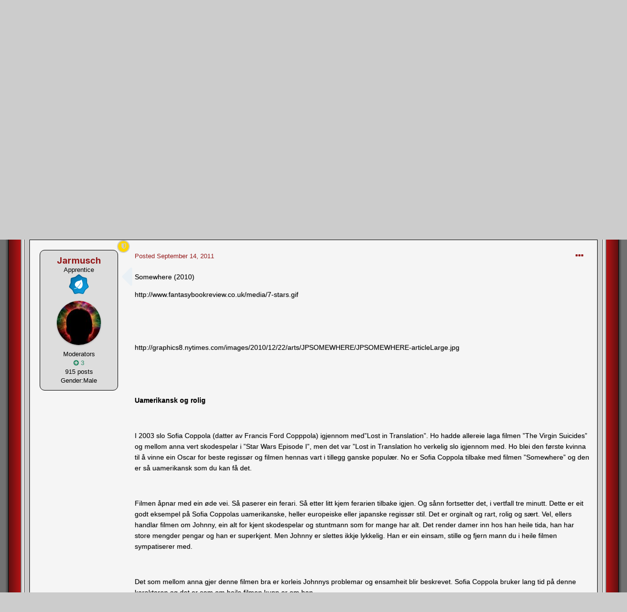

--- FILE ---
content_type: text/html;charset=UTF-8
request_url: http://www.diskuterfilm.com/forums/index.php?/topic/3081-jarmuschs-filmanmeldelser/
body_size: 23878
content:
<!DOCTYPE html>
<html lang="en-US" dir="ltr">
	<head>
		<meta charset="utf-8">
		<title>Jarmusch&#039;s filmanmeldelser - Anmeldelser - Diskuterfilm 2022</title>
		
		

	<meta name="viewport" content="width=device-width, initial-scale=1">


	
	


	<meta name="twitter:card" content="summary" />



	
		
			
				<meta property="og:title" content="Jarmusch&#039;s filmanmeldelser">
			
		
	

	
		
			
				<meta property="og:type" content="website">
			
		
	

	
		
			
				<meta property="og:url" content="http://www.diskuterfilm.com/forums/index.php?/topic/3081-jarmuschs-filmanmeldelser/">
			
		
	

	
		
			
				<meta name="description" content="Somewhere (2010) http://www.fantasybookreview.co.uk/media/7-stars.gif http://graphics8.nytimes.com/images/2010/12/22/arts/JPSOMEWHERE/JPSOMEWHERE-articleLarge.jpg Uamerikansk og rolig I 2003 slo Sofia Coppola (datter av Francis Ford Copppola) igjennom med”Lost in Translation”. Ho hadde allereie l...">
			
		
	

	
		
			
				<meta property="og:description" content="Somewhere (2010) http://www.fantasybookreview.co.uk/media/7-stars.gif http://graphics8.nytimes.com/images/2010/12/22/arts/JPSOMEWHERE/JPSOMEWHERE-articleLarge.jpg Uamerikansk og rolig I 2003 slo Sofia Coppola (datter av Francis Ford Copppola) igjennom med”Lost in Translation”. Ho hadde allereie l...">
			
		
	

	
		
			
				<meta property="og:updated_time" content="2011-09-27T16:01:32Z">
			
		
	

	
		
			
				<meta property="og:site_name" content="Diskuterfilm 2022">
			
		
	

	
		
			
				<meta property="og:locale" content="en_US">
			
		
	


	
		<link rel="canonical" href="http://www.diskuterfilm.com/forums/index.php?/topic/3081-jarmuschs-filmanmeldelser/" />
	

	
		<link as="style" rel="preload" href="http://www.diskuterfilm.com/forums/applications/core/interface/ckeditor/ckeditor/skins/ips/editor.css?t=LBEA" />
	




<link rel="manifest" href="http://www.diskuterfilm.com/forums/index.php?/manifest.webmanifest/">
<meta name="msapplication-config" content="http://www.diskuterfilm.com/forums/index.php?/browserconfig.xml/">
<meta name="msapplication-starturl" content="/">
<meta name="application-name" content="Diskuterfilm 2022">

<meta name="apple-mobile-web-app-title" content="Diskuterfilm 2022">

	<meta name="theme-color" content="#000000">










<link rel="preload" href="//www.diskuterfilm.com/forums/applications/core/interface/font/fontawesome-webfont.woff2?v=4.7.0" as="font" crossorigin="anonymous">
		


	
		
			<link href="https://fonts.googleapis.com/css?family=Inter:300,300i,400,500,400i,700,700i" rel="stylesheet" referrerpolicy="origin">
		
		
			<link href="https://fonts.googleapis.com/css?family=Montserrat:300,300i,400,400i,500,700,700i" rel="stylesheet" referrerpolicy="origin">
		
	



	<link rel='stylesheet' href='http://www.diskuterfilm.com/forums/uploads/css_built_2/341e4a57816af3ba440d891ca87450ff_framework.css?v=9c432bc6a21640873335' media='all'>

	<link rel='stylesheet' href='http://www.diskuterfilm.com/forums/uploads/css_built_2/05e81b71abe4f22d6eb8d1a929494829_responsive.css?v=9c432bc6a21640873335' media='all'>

	<link rel='stylesheet' href='http://www.diskuterfilm.com/forums/uploads/css_built_2/90eb5adf50a8c640f633d47fd7eb1778_core.css?v=9c432bc6a21640873335' media='all'>

	<link rel='stylesheet' href='http://www.diskuterfilm.com/forums/uploads/css_built_2/5a0da001ccc2200dc5625c3f3934497d_core_responsive.css?v=9c432bc6a21640873335' media='all'>

	<link rel='stylesheet' href='http://www.diskuterfilm.com/forums/uploads/css_built_2/62e269ced0fdab7e30e026f1d30ae516_forums.css?v=9c432bc6a21640873335' media='all'>

	<link rel='stylesheet' href='http://www.diskuterfilm.com/forums/uploads/css_built_2/76e62c573090645fb99a15a363d8620e_forums_responsive.css?v=9c432bc6a21640873335' media='all'>

	<link rel='stylesheet' href='http://www.diskuterfilm.com/forums/uploads/css_built_2/ebdea0c6a7dab6d37900b9190d3ac77b_topics.css?v=9c432bc6a21640873335' media='all'>





<link rel='stylesheet' href='http://www.diskuterfilm.com/forums/uploads/css_built_2/258adbb6e4f3e83cd3b355f84e3fa002_custom.css?v=9c432bc6a21640873335' media='all'>




		
		

	</head>
	<body class='ipsApp ipsApp_front ipsJS_none ipsClearfix' data-controller='core.front.core.app' data-message="" data-pageApp='forums' data-pageLocation='front' data-pageModule='forums' data-pageController='topic' data-pageID='3081'  >
		<a href='#ipsLayout_mainArea' class='ipsHide' title='Go to main content on this page' accesskey='m'>Jump to content</a>
		
      
<div id='border_left'>
<div id='border_right'>
<div id='forum_wrapper1'>
      
			<div id='ipsLayout_header' class='ipsClearfix'>
				





              
				<header>



	<ul id='elUserNav' class='ipsList_inline cSignedOut ipsResponsive_showDesktop'>
		
		<li id='elSignInLink'>
			<a href='http://www.diskuterfilm.com/forums/index.php?/login/' data-ipsMenu-closeOnClick="false" data-ipsMenu id='elUserSignIn'>
				Existing user? Sign In &nbsp;<i class='fa fa-caret-down'></i>
			</a>
			
<div id='elUserSignIn_menu' class='ipsMenu ipsMenu_auto ipsHide'>
	<form accept-charset='utf-8' method='post' action='http://www.diskuterfilm.com/forums/index.php?/login/'>
		<input type="hidden" name="csrfKey" value="0f5edaa5ed120dbcd1c7470c6b7f6cb4">
		<input type="hidden" name="ref" value="aHR0cDovL3d3dy5kaXNrdXRlcmZpbG0uY29tL2ZvcnVtcy9pbmRleC5waHA/L3RvcGljLzMwODEtamFybXVzY2hzLWZpbG1hbm1lbGRlbHNlci8=">
		<div data-role="loginForm">
			
			
			
				
<div class="ipsPad ipsForm ipsForm_vertical">
	<h4 class="ipsType_sectionHead">Sign In</h4>
	<br><br>
	<ul class='ipsList_reset'>
		<li class="ipsFieldRow ipsFieldRow_noLabel ipsFieldRow_fullWidth">
			
			
				<input type="text" placeholder="Display Name" name="auth" autocomplete="username">
			
		</li>
		<li class="ipsFieldRow ipsFieldRow_noLabel ipsFieldRow_fullWidth">
			<input type="password" placeholder="Password" name="password" autocomplete="current-password">
		</li>
		<li class="ipsFieldRow ipsFieldRow_checkbox ipsClearfix">
			<span class="ipsCustomInput">
				<input type="checkbox" name="remember_me" id="remember_me_checkbox" value="1" checked aria-checked="true">
				<span></span>
			</span>
			<div class="ipsFieldRow_content">
				<label class="ipsFieldRow_label" for="remember_me_checkbox">Remember me</label>
				<span class="ipsFieldRow_desc">Not recommended on shared computers</span>
			</div>
		</li>
		<li class="ipsFieldRow ipsFieldRow_fullWidth">
			<button type="submit" name="_processLogin" value="usernamepassword" class="ipsButton ipsButton_primary ipsButton_small" id="elSignIn_submit">Sign In</button>
			
				<p class="ipsType_right ipsType_small">
					
						<a href='http://www.diskuterfilm.com/forums/index.php?/lostpassword/' >
					
					Forgot your password?</a>
				</p>
			
		</li>
	</ul>
</div>
			
		</div>
	</form>
</div>
		</li>
		
			<li>
				
					<a href='http://www.diskuterfilm.com/forums/index.php?/register/'  id='elRegisterButton' class='ipsButton ipsButton_normal ipsButton_primary'>Sign Up</a>
				
			</li>
		
	</ul>


					<div class='ipsLayout_container'>
						


<a href='http://www.diskuterfilm.com/forums/' id='elLogo' accesskey='1'><img src="http://www.diskuterfilm.com/forums/uploads/monthly_2021_12/270249940_DFmedvegg4.png.a51c88b0d05438f9f3b32962d5025a3e.png" alt='Diskuterfilm 2022'></a>

						

							
<ul class='ipsMobileHamburger ipsList_reset ipsResponsive_hideDesktop'>
	<li data-ipsDrawer data-ipsDrawer-drawerElem='#elMobileDrawer'>
		<a href='#'>
			
			
				
			
			
			
			<i class='fa fa-navicon'></i>
		</a>
	</li>
</ul>
						
					</div>
				</header>
				

	<nav data-controller='core.front.core.navBar' class=' ipsResponsive_showDesktop'>
		<div class='ipsNavBar_primary ipsLayout_container '>
			<ul data-role="primaryNavBar" class='ipsClearfix'>
				


	
		
		
			
		
		<li class='ipsNavBar_active' data-active id='elNavSecondary_1' data-role="navBarItem" data-navApp="core" data-navExt="CustomItem">
			
			
				<a href="http://www.diskuterfilm.com/forums/"  data-navItem-id="1" data-navDefault>
					Browse<span class='ipsNavBar_active__identifier'></span>
				</a>
			
			
				<ul class='ipsNavBar_secondary ' data-role='secondaryNavBar'>
					


	
	

	
		
		
			
		
		<li class='ipsNavBar_active' data-active id='elNavSecondary_10' data-role="navBarItem" data-navApp="forums" data-navExt="Forums">
			
			
				<a href="http://www.diskuterfilm.com/forums/index.php"  data-navItem-id="10" data-navDefault>
					Forums<span class='ipsNavBar_active__identifier'></span>
				</a>
			
			
		</li>
	
	

	
		
		
		<li  id='elNavSecondary_13' data-role="navBarItem" data-navApp="core" data-navExt="OnlineUsers">
			
			
				<a href="http://www.diskuterfilm.com/forums/index.php?/online/"  data-navItem-id="13" >
					Online Users<span class='ipsNavBar_active__identifier'></span>
				</a>
			
			
		</li>
	
	

	
	

	
		
		
		<li  id='elNavSecondary_12' data-role="navBarItem" data-navApp="core" data-navExt="StaffDirectory">
			
			
				<a href="http://www.diskuterfilm.com/forums/index.php?/staff/"  data-navItem-id="12" >
					Staff<span class='ipsNavBar_active__identifier'></span>
				</a>
			
			
		</li>
	
	

	
		
		
		<li  id='elNavSecondary_14' data-role="navBarItem" data-navApp="core" data-navExt="Leaderboard">
			
			
				<a href="http://www.diskuterfilm.com/forums/index.php?/leaderboard/"  data-navItem-id="14" >
					Leaderboard<span class='ipsNavBar_active__identifier'></span>
				</a>
			
			
		</li>
	
	

					<li class='ipsHide' id='elNavigationMore_1' data-role='navMore'>
						<a href='#' data-ipsMenu data-ipsMenu-appendTo='#elNavigationMore_1' id='elNavigationMore_1_dropdown'>More <i class='fa fa-caret-down'></i></a>
						<ul class='ipsHide ipsMenu ipsMenu_auto' id='elNavigationMore_1_dropdown_menu' data-role='moreDropdown'></ul>
					</li>
				</ul>
			
		</li>
	
	

	
		
		
		<li  id='elNavSecondary_2' data-role="navBarItem" data-navApp="core" data-navExt="CustomItem">
			
			
				<a href="http://www.diskuterfilm.com/forums/index.php?/discover/"  data-navItem-id="2" >
					Activity<span class='ipsNavBar_active__identifier'></span>
				</a>
			
			
				<ul class='ipsNavBar_secondary ipsHide' data-role='secondaryNavBar'>
					


	
		
		
		<li  id='elNavSecondary_4' data-role="navBarItem" data-navApp="core" data-navExt="AllActivity">
			
			
				<a href="http://www.diskuterfilm.com/forums/index.php?/discover/"  data-navItem-id="4" >
					All Activity<span class='ipsNavBar_active__identifier'></span>
				</a>
			
			
		</li>
	
	

	
	

	
	

	
	

	
		
		
		<li  id='elNavSecondary_8' data-role="navBarItem" data-navApp="core" data-navExt="Search">
			
			
				<a href="http://www.diskuterfilm.com/forums/index.php?/search/"  data-navItem-id="8" >
					Search<span class='ipsNavBar_active__identifier'></span>
				</a>
			
			
		</li>
	
	

	
	

					<li class='ipsHide' id='elNavigationMore_2' data-role='navMore'>
						<a href='#' data-ipsMenu data-ipsMenu-appendTo='#elNavigationMore_2' id='elNavigationMore_2_dropdown'>More <i class='fa fa-caret-down'></i></a>
						<ul class='ipsHide ipsMenu ipsMenu_auto' id='elNavigationMore_2_dropdown_menu' data-role='moreDropdown'></ul>
					</li>
				</ul>
			
		</li>
	
	

	
		
		
		<li  id='elNavSecondary_15' data-role="navBarItem" data-navApp="core" data-navExt="Leaderboard">
			
			
				<a href="http://www.diskuterfilm.com/forums/index.php?/leaderboard/"  data-navItem-id="15" >
					Leaderboard<span class='ipsNavBar_active__identifier'></span>
				</a>
			
			
		</li>
	
	

				<li class='ipsHide' id='elNavigationMore' data-role='navMore'>
					<a href='#' data-ipsMenu data-ipsMenu-appendTo='#elNavigationMore' id='elNavigationMore_dropdown'>More</a>
					<ul class='ipsNavBar_secondary ipsHide' data-role='secondaryNavBar'>
						<li class='ipsHide' id='elNavigationMore_more' data-role='navMore'>
							<a href='#' data-ipsMenu data-ipsMenu-appendTo='#elNavigationMore_more' id='elNavigationMore_more_dropdown'>More <i class='fa fa-caret-down'></i></a>
							<ul class='ipsHide ipsMenu ipsMenu_auto' id='elNavigationMore_more_dropdown_menu' data-role='moreDropdown'></ul>
						</li>
					</ul>
				</li>
			</ul>
			

	<div id="elSearchWrapper">
		<div id='elSearch' class='' data-controller='core.front.core.quickSearch'>
			<form accept-charset='utf-8' action='//www.diskuterfilm.com/forums/index.php?/search/&amp;do=quicksearch' method='post'>
				<input type='search' id='elSearchField' placeholder='Search...' name='q' autocomplete='off' aria-label='Search'>
				<button class='cSearchSubmit' type="submit" aria-label='Search'><i class="fa fa-search"></i></button>
				<div id="elSearchExpanded">
					<div class="ipsMenu_title">
						Search In
					</div>
					<ul class="ipsSideMenu_list ipsSideMenu_withRadios ipsSideMenu_small" data-ipsSideMenu data-ipsSideMenu-type="radio" data-ipsSideMenu-responsive="false" data-role="searchContexts">
						<li>
							<span class='ipsSideMenu_item ipsSideMenu_itemActive' data-ipsMenuValue='all'>
								<input type="radio" name="type" value="all" checked id="elQuickSearchRadio_type_all">
								<label for='elQuickSearchRadio_type_all' id='elQuickSearchRadio_type_all_label'>Everywhere</label>
							</span>
						</li>
						
						
							<li>
								<span class='ipsSideMenu_item' data-ipsMenuValue='forums_topic'>
									<input type="radio" name="type" value="forums_topic" id="elQuickSearchRadio_type_forums_topic">
									<label for='elQuickSearchRadio_type_forums_topic' id='elQuickSearchRadio_type_forums_topic_label'>Topics</label>
								</span>
							</li>
						
						
							
								<li>
									<span class='ipsSideMenu_item' data-ipsMenuValue='contextual_{&quot;type&quot;:&quot;forums_topic&quot;,&quot;nodes&quot;:10}'>
										<input type="radio" name="type" value='contextual_{&quot;type&quot;:&quot;forums_topic&quot;,&quot;nodes&quot;:10}' id='elQuickSearchRadio_type_contextual_1eaeab2e9c8d7aef61ba8818720786eb'>
										<label for='elQuickSearchRadio_type_contextual_1eaeab2e9c8d7aef61ba8818720786eb' id='elQuickSearchRadio_type_contextual_1eaeab2e9c8d7aef61ba8818720786eb_label'>This Forum</label>
									</span>
								</li>
							
								<li>
									<span class='ipsSideMenu_item' data-ipsMenuValue='contextual_{&quot;type&quot;:&quot;forums_topic&quot;,&quot;item&quot;:3081}'>
										<input type="radio" name="type" value='contextual_{&quot;type&quot;:&quot;forums_topic&quot;,&quot;item&quot;:3081}' id='elQuickSearchRadio_type_contextual_0dac0824000200a49daf45d5452f2216'>
										<label for='elQuickSearchRadio_type_contextual_0dac0824000200a49daf45d5452f2216' id='elQuickSearchRadio_type_contextual_0dac0824000200a49daf45d5452f2216_label'>This Topic</label>
									</span>
								</li>
							
						
						<li data-role="showMoreSearchContexts">
							<span class='ipsSideMenu_item' data-action="showMoreSearchContexts" data-exclude="forums_topic">
								More options...
							</span>
						</li>
					</ul>
					<div class="ipsMenu_title">
						Find results that contain...
					</div>
					<ul class='ipsSideMenu_list ipsSideMenu_withRadios ipsSideMenu_small ipsType_normal' role="radiogroup" data-ipsSideMenu data-ipsSideMenu-type="radio" data-ipsSideMenu-responsive="false" data-filterType='andOr'>
						
							<li>
								<span class='ipsSideMenu_item ipsSideMenu_itemActive' data-ipsMenuValue='or'>
									<input type="radio" name="search_and_or" value="or" checked id="elRadio_andOr_or">
									<label for='elRadio_andOr_or' id='elField_andOr_label_or'><em>Any</em> of my search term words</label>
								</span>
							</li>
						
							<li>
								<span class='ipsSideMenu_item ' data-ipsMenuValue='and'>
									<input type="radio" name="search_and_or" value="and"  id="elRadio_andOr_and">
									<label for='elRadio_andOr_and' id='elField_andOr_label_and'><em>All</em> of my search term words</label>
								</span>
							</li>
						
					</ul>
					<div class="ipsMenu_title">
						Find results in...
					</div>
					<ul class='ipsSideMenu_list ipsSideMenu_withRadios ipsSideMenu_small ipsType_normal' role="radiogroup" data-ipsSideMenu data-ipsSideMenu-type="radio" data-ipsSideMenu-responsive="false" data-filterType='searchIn'>
						<li>
							<span class='ipsSideMenu_item ipsSideMenu_itemActive' data-ipsMenuValue='all'>
								<input type="radio" name="search_in" value="all" checked id="elRadio_searchIn_and">
								<label for='elRadio_searchIn_and' id='elField_searchIn_label_all'>Content titles and body</label>
							</span>
						</li>
						<li>
							<span class='ipsSideMenu_item' data-ipsMenuValue='titles'>
								<input type="radio" name="search_in" value="titles" id="elRadio_searchIn_titles">
								<label for='elRadio_searchIn_titles' id='elField_searchIn_label_titles'>Content titles only</label>
							</span>
						</li>
					</ul>
				</div>
			</form>
		</div>
	</div>

		</div>
	</nav>

				
<ul id='elMobileNav' class='ipsResponsive_hideDesktop' data-controller='core.front.core.mobileNav'>
	
		
			
			
				
				
			
				
					<li id='elMobileBreadcrumb'>
						<a href='http://www.diskuterfilm.com/forums/index.php?/forum/10-anmeldelser/'>
							<span>Anmeldelser</span>
						</a>
					</li>
				
				
			
				
				
			
		
	
	
	
	<li >
		<a data-action="defaultStream" href='http://www.diskuterfilm.com/forums/index.php?/discover/'><i class="fa fa-newspaper-o" aria-hidden="true"></i></a>
	</li>

	

	
		<li class='ipsJS_show'>
			<a href='http://www.diskuterfilm.com/forums/index.php?/search/'><i class='fa fa-search'></i></a>
		</li>
	
</ul>
			</div>
		
		<main id='ipsLayout_body' class='ipsLayout_container'>
			<div id='ipsLayout_contentArea'>
				<div id='ipsLayout_contentWrapper'>
					
<nav class='ipsBreadcrumb ipsBreadcrumb_top ipsFaded_withHover'>
	

	<ul class='ipsList_inline ipsPos_right'>
		
		<li >
			<a data-action="defaultStream" class='ipsType_light '  href='http://www.diskuterfilm.com/forums/index.php?/discover/'><i class="fa fa-newspaper-o" aria-hidden="true"></i> <span>All Activity</span></a>
		</li>
		
	</ul>

	<ul data-role="breadcrumbList">
		<li>
			<a title="Home" href='http://www.diskuterfilm.com/forums/'>
				<span>Home <i class='fa fa-angle-right'></i></span>
			</a>
		</li>
		
		
			<li>
				
					<a href='http://www.diskuterfilm.com/forums/index.php?/forum/3-film/'>
						<span>Film <i class='fa fa-angle-right' aria-hidden="true"></i></span>
					</a>
				
			</li>
		
			<li>
				
					<a href='http://www.diskuterfilm.com/forums/index.php?/forum/10-anmeldelser/'>
						<span>Anmeldelser <i class='fa fa-angle-right' aria-hidden="true"></i></span>
					</a>
				
			</li>
		
			<li>
				
					Jarmusch&#039;s filmanmeldelser
				
			</li>
		
	</ul>
</nav>
					
					<div id='ipsLayout_mainArea'>
						
						
						
						

	




						



<div class='ipsPageHeader ipsResponsive_pull ipsBox ipsPadding sm:ipsPadding:half ipsMargin_bottom'>
	
	<div class='ipsFlex ipsFlex-ai:center ipsFlex-fw:wrap ipsGap:4'>
		<div class='ipsFlex-flex:11'>
			<h1 class='ipsType_pageTitle ipsContained_container'>
				

				
				
					<span class='ipsType_break ipsContained'>
						<span>Jarmusch&#039;s filmanmeldelser</span>
					</span>
				
			</h1>
			
			
		</div>
		
	</div>
	<hr class='ipsHr'>
	<div class='ipsPageHeader__meta ipsFlex ipsFlex-jc:between ipsFlex-ai:center ipsFlex-fw:wrap ipsGap:3'>
		<div class='ipsFlex-flex:11'>
			<div class='ipsPhotoPanel ipsPhotoPanel_mini ipsPhotoPanel_notPhone ipsClearfix'>
				


	<a href="http://www.diskuterfilm.com/forums/index.php?/profile/8661-jarmusch/" rel="nofollow" data-ipsHover data-ipsHover-width="370" data-ipsHover-target="http://www.diskuterfilm.com/forums/index.php?/profile/8661-jarmusch/&amp;do=hovercard" class="ipsUserPhoto ipsUserPhoto_mini" title="Go to Jarmusch's profile">
		<img src='http://www.diskuterfilm.com/forums/uploads/profile/photo-thumb-8661.jpg' alt='Jarmusch' loading="lazy">
	</a>

				<div>
					<p class='ipsType_reset ipsType_blendLinks'>
						<span class='ipsType_normal'>
						
							<strong>By 


<a href='http://www.diskuterfilm.com/forums/index.php?/profile/8661-jarmusch/' rel="nofollow" data-ipsHover data-ipsHover-width='370' data-ipsHover-target='http://www.diskuterfilm.com/forums/index.php?/profile/8661-jarmusch/&amp;do=hovercard&amp;referrer=http%253A%252F%252Fwww.diskuterfilm.com%252Fforums%252Findex.php%253F%252Ftopic%252F3081-jarmuschs-filmanmeldelser%252F' title="Go to Jarmusch's profile" class="ipsType_break">Jarmusch</a>, </strong><br />
							<span class='ipsType_light'><time datetime='2011-09-14T14:11:18Z' title='09/14/2011 02:11  PM' data-short='14 yr'>September 14, 2011</time> in <a href="http://www.diskuterfilm.com/forums/index.php?/forum/10-anmeldelser/">Anmeldelser</a></span>
						
						</span>
					</p>
				</div>
			</div>
		</div>
		
			<div class='ipsFlex-flex:01 ipsResponsive_hidePhone'>
				<div class='ipsFlex ipsFlex-ai:center ipsFlex-jc:center ipsGap:3 ipsGap_row:0'>
					
						


    <a href='#elShareItem_1412602921_menu' id='elShareItem_1412602921' data-ipsMenu class='ipsShareButton ipsButton ipsButton_verySmall ipsButton_link ipsButton_link--light'>
        <span><i class='fa fa-share-alt'></i></span> &nbsp;Share
    </a>

    <div class='ipsPadding ipsMenu ipsMenu_auto ipsHide' id='elShareItem_1412602921_menu' data-controller="core.front.core.sharelink">
        <ul class='ipsList_inline'>
            
                <li>
<a href="http://twitter.com/share?url=http%3A%2F%2Fwww.diskuterfilm.com%2Fforums%2Findex.php%3F%2Ftopic%2F3081-jarmuschs-filmanmeldelser%2F" rel="nofollow" class="cShareLink cShareLink_twitter" target="_blank" data-role="shareLink" title='Share on Twitter' data-ipsTooltip rel='noopener'>
	<i class="fa fa-twitter"></i>
</a></li>
            
                <li>
<a href="https://www.facebook.com/sharer/sharer.php?u=http%3A%2F%2Fwww.diskuterfilm.com%2Fforums%2Findex.php%3F%2Ftopic%2F3081-jarmuschs-filmanmeldelser%2F" class="cShareLink cShareLink_facebook" target="_blank" data-role="shareLink" title='Share on Facebook' data-ipsTooltip rel='noopener nofollow'>
	<i class="fa fa-facebook"></i>
</a></li>
            
                <li>
<a href="http://www.reddit.com/submit?url=http%3A%2F%2Fwww.diskuterfilm.com%2Fforums%2Findex.php%3F%2Ftopic%2F3081-jarmuschs-filmanmeldelser%2F&amp;title=Jarmusch%27s+filmanmeldelser" rel="nofollow" class="cShareLink cShareLink_reddit" target="_blank" title='Share on Reddit' data-ipsTooltip rel='noopener'>
	<i class="fa fa-reddit"></i>
</a></li>
            
                <li>
<a href="mailto:?subject=Jarmusch%27s%20filmanmeldelser&body=http%3A%2F%2Fwww.diskuterfilm.com%2Fforums%2Findex.php%3F%2Ftopic%2F3081-jarmuschs-filmanmeldelser%2F" rel='nofollow' class='cShareLink cShareLink_email' title='Share via email' data-ipsTooltip>
	<i class="fa fa-envelope"></i>
</a></li>
            
                <li>
<a href="http://pinterest.com/pin/create/button/?url=http://www.diskuterfilm.com/forums/index.php?/topic/3081-jarmuschs-filmanmeldelser/&amp;media=" class="cShareLink cShareLink_pinterest" rel="nofollow" target="_blank" data-role="shareLink" title='Share on Pinterest' data-ipsTooltip rel='noopener'>
	<i class="fa fa-pinterest"></i>
</a></li>
            
        </ul>
        
            <hr class='ipsHr'>
            <button class='ipsHide ipsButton ipsButton_verySmall ipsButton_light ipsButton_fullWidth ipsMargin_top:half' data-controller='core.front.core.webshare' data-role='webShare' data-webShareTitle='Jarmusch&#039;s filmanmeldelser' data-webShareText='Jarmusch&#039;s filmanmeldelser' data-webShareUrl='http://www.diskuterfilm.com/forums/index.php?/topic/3081-jarmuschs-filmanmeldelser/'>More sharing options...</button>
        
    </div>

					
					



					

<div data-followApp='forums' data-followArea='topic' data-followID='3081' data-controller='core.front.core.followButton'>
	

	<a href='http://www.diskuterfilm.com/forums/index.php?/login/' rel="nofollow" class="ipsFollow ipsPos_middle ipsButton ipsButton_light ipsButton_verySmall ipsButton_disabled" data-role="followButton" data-ipsTooltip title='Sign in to follow this'>
		<span>Followers</span>
		<span class='ipsCommentCount'>0</span>
	</a>

</div>
				</div>
			</div>
					
	</div>
	
	
</div>






<div class='ipsClearfix'>
	<ul class="ipsToolList ipsToolList_horizontal ipsClearfix ipsSpacer_both ">
		
			<li class='ipsToolList_primaryAction'>
				<span data-controller='forums.front.topic.reply'>
					
						<a href='#replyForm' rel="nofollow" class='ipsButton ipsButton_important ipsButton_medium ipsButton_fullWidth' data-action='replyToTopic'>Reply to this topic</a>
					
				</span>
			</li>
		
		
			<li class='ipsResponsive_hidePhone'>
				
					<a href="http://www.diskuterfilm.com/forums/index.php?/forum/10-anmeldelser/&amp;do=add" rel="nofollow" class='ipsButton ipsButton_link ipsButton_medium ipsButton_fullWidth' title='Start a new topic in this forum'>Start new topic</a>
				
			</li>
		
		
	</ul>
</div>

<div id='comments' data-controller='core.front.core.commentFeed,forums.front.topic.view, core.front.core.ignoredComments' data-autoPoll data-baseURL='http://www.diskuterfilm.com/forums/index.php?/topic/3081-jarmuschs-filmanmeldelser/' data-lastPage data-feedID='topic-3081' class='cTopic ipsClear ipsSpacer_top'>
	
			
	

	

<div data-controller='core.front.core.recommendedComments' data-url='http://www.diskuterfilm.com/forums/index.php?/topic/3081-jarmuschs-filmanmeldelser/&amp;recommended=comments' class='ipsRecommendedComments ipsHide'>
	<div data-role="recommendedComments">
		<h2 class='ipsType_sectionHead ipsType_large ipsType_bold ipsMargin_bottom'>Recommended Posts</h2>
		
	</div>
</div>
	
	<div id="elPostFeed" data-role='commentFeed' data-controller='core.front.core.moderation' >
		<form action="http://www.diskuterfilm.com/forums/index.php?/topic/3081-jarmuschs-filmanmeldelser/&amp;csrfKey=0f5edaa5ed120dbcd1c7470c6b7f6cb4&amp;do=multimodComment" method="post" data-ipsPageAction data-role='moderationTools'>
			
			
				

					

					
					




<a id='comment-118010'></a>
<article  id='elComment_118010' class='cPost ipsBox ipsResponsive_pull  ipsComment  ipsComment_parent ipsClearfix ipsClear ipsColumns ipsColumns_noSpacing ipsColumns_collapsePhone    '>
	

	

	<div class='cAuthorPane_mobile ipsResponsive_showPhone'>
		<div class='cAuthorPane_photo'>
			


	<a href="http://www.diskuterfilm.com/forums/index.php?/profile/8661-jarmusch/" rel="nofollow" data-ipsHover data-ipsHover-width="370" data-ipsHover-target="http://www.diskuterfilm.com/forums/index.php?/profile/8661-jarmusch/&amp;do=hovercard" class="ipsUserPhoto ipsUserPhoto_large" title="Go to Jarmusch's profile">
		<img src='http://www.diskuterfilm.com/forums/uploads/profile/photo-thumb-8661.jpg' alt='Jarmusch' loading="lazy">
	</a>

			
			<span class="cAuthorPane_badge cAuthorPane_badge--moderator" data-ipsTooltip title="Jarmusch is a moderator"></span>
			
		</div>
		<div class='cAuthorPane_content'>
			<h3 class='ipsType_sectionHead cAuthorPane_author ipsType_break ipsType_blendLinks ipsTruncate ipsTruncate_line'>
				


<a href='http://www.diskuterfilm.com/forums/index.php?/profile/8661-jarmusch/' rel="nofollow" data-ipsHover data-ipsHover-width='370' data-ipsHover-target='http://www.diskuterfilm.com/forums/index.php?/profile/8661-jarmusch/&amp;do=hovercard&amp;referrer=http%253A%252F%252Fwww.diskuterfilm.com%252Fforums%252Findex.php%253F%252Ftopic%252F3081-jarmuschs-filmanmeldelser%252F' title="Go to Jarmusch's profile" class="ipsType_break">Jarmusch</a>
				<span class='ipsMargin_left:half'>

	
		<span title="Member's total reputation" data-ipsTooltip class='ipsRepBadge ipsRepBadge_positive'>
	
			<i class='fa fa-plus-circle'></i> 3
	
		</span>
	
</span>
			</h3>
			<div class='ipsType_light ipsType_reset'>
				<a href='http://www.diskuterfilm.com/forums/index.php?/topic/3081-jarmuschs-filmanmeldelser/&amp;do=findComment&amp;comment=118010' class='ipsType_blendLinks'>Posted <time datetime='2011-09-14T14:11:18Z' title='09/14/2011 02:11  PM' data-short='14 yr'>September 14, 2011</time></a>
				
			</div>
		</div>
	</div>
	<aside class='ipsComment_author cAuthorPane ipsColumn ipsColumn_medium ipsResponsive_hidePhone'>




<div class='authBox'>




		<h3 class='ipsType_sectionHead cAuthorPane_author ipsType_blendLinks ipsType_break'><strong>


<a href='http://www.diskuterfilm.com/forums/index.php?/profile/8661-jarmusch/' rel="nofollow" data-ipsHover data-ipsHover-width='370' data-ipsHover-target='http://www.diskuterfilm.com/forums/index.php?/profile/8661-jarmusch/&amp;do=hovercard&amp;referrer=http%253A%252F%252Fwww.diskuterfilm.com%252Fforums%252Findex.php%253F%252Ftopic%252F3081-jarmuschs-filmanmeldelser%252F' title="Go to Jarmusch's profile" class="ipsType_break">Jarmusch</a></strong></h3>

		<ul class='cAuthorPane_info ipsList_reset'>
			
				<li data-role='rank-title' class='ipsType_break'>Apprentice</li>
			
			
				<li data-role='rank-image'>
<img src='http://www.diskuterfilm.com/forums/uploads/monthly_2021_12/3_Apprentice.svg' loading="lazy" alt="Apprentice" class="" data-ipsTooltip title="Rank: Apprentice (3/14)"></li>
			

			<li data-role='photo' class='cAuthorPane_photo'>
				


	<a href="http://www.diskuterfilm.com/forums/index.php?/profile/8661-jarmusch/" rel="nofollow" data-ipsHover data-ipsHover-width="370" data-ipsHover-target="http://www.diskuterfilm.com/forums/index.php?/profile/8661-jarmusch/&amp;do=hovercard" class="ipsUserPhoto ipsUserPhoto_large" title="Go to Jarmusch's profile">
		<img src='http://www.diskuterfilm.com/forums/uploads/profile/photo-thumb-8661.jpg' alt='Jarmusch' loading="lazy">
	</a>

				
				<span class="cAuthorPane_badge cAuthorPane_badge--moderator" data-ipsTooltip title="Jarmusch is a moderator"></span>
				
			</li>
			<li data-role='group'>Moderators</li>
			
          
<!-- RANK IMAGE -->
<!-- <li class='Moderators'></li> -->   
<!-- END RANK IMAGE --> 
          
			
				<li data-role='reputation-badge'>
					

	
		<span title="Member's total reputation" data-ipsTooltip class='ipsRepBadge ipsRepBadge_positive'>
	
			<i class='fa fa-plus-circle'></i> 3
	
		</span>
	

					
				</li>
				<li data-role='posts' class='ipsType_light'>915 posts</li>

				
				

	
	<li data-role='custom-field' class='ipsResponsive_hidePhone ipsType_break'>
		
<span class='ft'>Gender:</span><span class='fc'>Male</span>
	</li>
	

			
		</ul>




</div>




	</aside>





	<div class='ipsColumn ipsColumn_fluid ipsMargin:none'>
		

<div id='comment-118010_wrap' data-controller='core.front.core.comment' data-commentApp='forums' data-commentType='forums' data-commentID="118010" data-quoteData='{&quot;userid&quot;:8661,&quot;username&quot;:&quot;Jarmusch&quot;,&quot;timestamp&quot;:1316009478,&quot;contentapp&quot;:&quot;forums&quot;,&quot;contenttype&quot;:&quot;forums&quot;,&quot;contentid&quot;:3081,&quot;contentclass&quot;:&quot;forums_Topic&quot;,&quot;contentcommentid&quot;:118010}' class='ipsComment_content ipsType_medium'>

	<div class='ipsComment_meta ipsType_light ipsFlex ipsFlex-ai:center ipsFlex-jc:between ipsFlex-fd:row-reverse'>
		<div class='ipsType_light ipsType_reset ipsType_blendLinks ipsComment_toolWrap'>
			<div class='ipsResponsive_hidePhone ipsComment_badges'>
				<ul class='ipsList_reset ipsFlex ipsFlex-jc:end ipsFlex-fw:wrap ipsGap:2 ipsGap_row:1'>
					
					
					
					
					
				</ul>
			</div>
			<ul class='ipsList_reset ipsComment_tools'>
				<li>
					<a href='#elControls_118010_menu' class='ipsComment_ellipsis' id='elControls_118010' title='More options...' data-ipsMenu data-ipsMenu-appendTo='#comment-118010_wrap'><i class='fa fa-ellipsis-h'></i></a>
					<ul id='elControls_118010_menu' class='ipsMenu ipsMenu_narrow ipsHide'>
						
							<li class='ipsMenu_item'><a href='http://www.diskuterfilm.com/forums/index.php?/topic/3081-jarmuschs-filmanmeldelser/&amp;do=reportComment&amp;comment=118010'  data-action='reportComment' title='Report this content'>Report</a></li>
						
						
							<li class='ipsMenu_item'><a href='http://www.diskuterfilm.com/forums/index.php?/topic/3081-jarmuschs-filmanmeldelser/' title='Share this post' data-ipsDialog data-ipsDialog-size='narrow' data-ipsDialog-content='#elShareComment_118010_menu' data-ipsDialog-title="Share this post" id='elSharePost_118010' data-role='shareComment'>Share</a></li>
						
                        
						
						
						
							
								
							
							
							
							
							
							
						
					</ul>
				</li>
				
			</ul>
		</div>

		<div class='ipsType_reset ipsResponsive_hidePhone'>
			<a href='http://www.diskuterfilm.com/forums/index.php?/topic/3081-jarmuschs-filmanmeldelser/&amp;do=findComment&amp;comment=118010' rel="nofollow" class='ipsType_blendLinks'>Posted <time datetime='2011-09-14T14:11:18Z' title='09/14/2011 02:11  PM' data-short='14 yr'>September 14, 2011</time></a>
			
			<span class='ipsResponsive_hidePhone'>
				
				
			</span>
		</div>
	</div>

	

    

	<div class='cPost_contentWrap'>
		
		<div data-role='commentContent' class='ipsType_normal ipsType_richText ipsPadding_bottom ipsContained' data-controller='core.front.core.lightboxedImages'>
			<p>Somewhere (2010)	</p><p><span>http://www.fantasybookreview.co.uk/media/7-stars.gif</span></p><p> </p><p> </p><p><span>http://graphics8.nytimes.com/images/2010/12/22/arts/JPSOMEWHERE/JPSOMEWHERE-articleLarge.jpg</span></p><p> </p><p> </p><p><strong>												  Uamerikansk og rolig</strong></p><p> </p><p>I 2003 slo Sofia Coppola (datter av Francis Ford Copppola)  igjennom med”Lost in Translation”. Ho hadde allereie laga filmen ”The Virgin Suicides” og mellom anna vert skodespelar i ”Star Wars Episode I”, men det var ”Lost in Translation ho verkelig slo igjennom med. Ho blei den første kvinna til å vinne ein Oscar  for beste regissør og filmen hennas vart i tillegg ganske populær. No er Sofia Coppola tilbake med filmen ”Somewhere” og den er så uamerikansk som du kan få det.</p><p> </p><p>Filmen åpnar med ein øde vei. Så paserer ein ferari. Så etter litt kjem ferarien tilbake igjen. Og sånn fortsetter det, i vertfall tre minutt. Dette er eit godt eksempel på Sofia Coppolas uamerikanske, heller europeiske eller japanske regissør stil. Det er orginalt og rart, rolig og sært. Vel, ellers handlar filmen om Johnny, ein alt for kjent skodespelar og stuntmann som for mange har alt. Det render damer inn hos han heile tida, han har store mengder pengar og han er superkjent. Men Johnny er slettes ikkje lykkelig. Han er ein einsam, stille og fjern mann du i heile filmen sympatiserer med.</p><p> </p><p>Det som mellom anna gjer denne filmen bra er korleis Johnnys problemar og ensamheit blir beskrevet. Sofia Coppola bruker lang tid på denne karakteren og det er som om heile filmen kunn er om han.</p><p> </p><p>No, Johnny har ei dotter og det er ho som åpnar augo for han. Det som mellom anna er så bra med denne datera er at ho er heilt normal. Ho er ei heilt normal jente på 11 år. Alle ungar i amerikanske dramafilmar har det ofte veldig fælt eller ein grusom sjukdom. Ellers så er dei overnaturlig rampette. Dattera til Johnny er ein heilt normal 11 åring.</p><p> </p><p>Stephen Dorff er avslappa i rolla som Johnny og det liker eg. Han har denne roen filmen har. Han passer i tillegg veldig godt til denne einsame, tafate mannen som så gjerne vil forandre livet sitt.</p><p> </p><p> </p><p>Som sagt så er filmen veldig uamerikansk. Alle dei rolige scenene, det faktum at det skjer veldig lite og dei normale karakterane er det som gjer filmen så uamerikansk. No, roen filmen har er veldig deileg, men dessverre treffer ikkje filmen meg heilt sånn som den ønsker. Altso, ”Somewhere” er ein fin film og den har ein flott ro, men imens den foregår treffer den meg ikkje skikkelig. Eg bryr meg om karakterane og eg tenkte litt på filmen når rulleteksten begynnte å rulle, men allikevel treffer den meg ikkje heilt. Den er liksom ikkje like fin som ”Lost in Translation” og ikkje så trist som den vil være. Den blir aldri direkte kjedelig, men er alikevel ikkje alltid like engasjerande og den er heller ikkje like deilig å sjå på som for eksempel den japanske filmen ”Megane” eller ein anna rolig japansk film.</p>

			
		</div>

		
			<div class='ipsItemControls'>
				
					
						

	<div data-controller='core.front.core.reaction' class='ipsItemControls_right ipsClearfix '>	
		<div class='ipsReact ipsPos_right'>
			
				
				<div class='ipsReact_blurb ipsHide' data-role='reactionBlurb'>
					
				</div>
			
			
			
		</div>
	</div>

					
				
				<ul class='ipsComment_controls ipsClearfix ipsItemControls_left' data-role="commentControls">
					
						
							<li data-ipsQuote-editor='topic_comment' data-ipsQuote-target='#comment-118010' class='ipsJS_show'>
								<button class='ipsButton ipsButton_light ipsButton_verySmall ipsButton_narrow cMultiQuote ipsHide' data-action='multiQuoteComment' data-ipsTooltip data-ipsQuote-multiQuote data-mqId='mq118010' title='MultiQuote'><i class='fa fa-plus'></i></button>
							</li>
							<li data-ipsQuote-editor='topic_comment' data-ipsQuote-target='#comment-118010' class='ipsJS_show'>
								<a href='#' data-action='quoteComment' data-ipsQuote-singleQuote>Quote</a>
							</li>
						
						
						
					
					<li class='ipsHide' data-role='commentLoading'>
						<span class='ipsLoading ipsLoading_tiny ipsLoading_noAnim'></span>
					</li>
				</ul>
			</div>
		

		
	</div>

	

	



<div class='ipsPadding ipsHide cPostShareMenu' id='elShareComment_118010_menu'>
	<h5 class='ipsType_normal ipsType_reset'>Link to comment</h5>
	
		
	
	
	<input type='text' value='http://www.diskuterfilm.com/forums/index.php?/topic/3081-jarmuschs-filmanmeldelser/' class='ipsField_fullWidth'>

	
	<h5 class='ipsType_normal ipsType_reset ipsSpacer_top'>Share on other sites</h5>
	

	<ul class='ipsList_inline ipsList_noSpacing ipsClearfix' data-controller="core.front.core.sharelink">
		
			<li>
<a href="http://twitter.com/share?url=http%3A%2F%2Fwww.diskuterfilm.com%2Fforums%2Findex.php%3F%2Ftopic%2F3081-jarmuschs-filmanmeldelser%2F%26do%3DfindComment%26comment%3D118010" rel="nofollow" class="cShareLink cShareLink_twitter" target="_blank" data-role="shareLink" title='Share on Twitter' data-ipsTooltip rel='noopener'>
	<i class="fa fa-twitter"></i>
</a></li>
		
			<li>
<a href="https://www.facebook.com/sharer/sharer.php?u=http%3A%2F%2Fwww.diskuterfilm.com%2Fforums%2Findex.php%3F%2Ftopic%2F3081-jarmuschs-filmanmeldelser%2F%26do%3DfindComment%26comment%3D118010" class="cShareLink cShareLink_facebook" target="_blank" data-role="shareLink" title='Share on Facebook' data-ipsTooltip rel='noopener nofollow'>
	<i class="fa fa-facebook"></i>
</a></li>
		
			<li>
<a href="http://www.reddit.com/submit?url=http%3A%2F%2Fwww.diskuterfilm.com%2Fforums%2Findex.php%3F%2Ftopic%2F3081-jarmuschs-filmanmeldelser%2F%26do%3DfindComment%26comment%3D118010&amp;title=Jarmusch%27s+filmanmeldelser" rel="nofollow" class="cShareLink cShareLink_reddit" target="_blank" title='Share on Reddit' data-ipsTooltip rel='noopener'>
	<i class="fa fa-reddit"></i>
</a></li>
		
			<li>
<a href="mailto:?subject=Jarmusch%27s%20filmanmeldelser&body=http%3A%2F%2Fwww.diskuterfilm.com%2Fforums%2Findex.php%3F%2Ftopic%2F3081-jarmuschs-filmanmeldelser%2F%26do%3DfindComment%26comment%3D118010" rel='nofollow' class='cShareLink cShareLink_email' title='Share via email' data-ipsTooltip>
	<i class="fa fa-envelope"></i>
</a></li>
		
			<li>
<a href="http://pinterest.com/pin/create/button/?url=http://www.diskuterfilm.com/forums/index.php?/topic/3081-jarmuschs-filmanmeldelser/%26do=findComment%26comment=118010&amp;media=" class="cShareLink cShareLink_pinterest" rel="nofollow" target="_blank" data-role="shareLink" title='Share on Pinterest' data-ipsTooltip rel='noopener'>
	<i class="fa fa-pinterest"></i>
</a></li>
		
	</ul>


	<hr class='ipsHr'>
	<button class='ipsHide ipsButton ipsButton_small ipsButton_light ipsButton_fullWidth ipsMargin_top:half' data-controller='core.front.core.webshare' data-role='webShare' data-webShareTitle='Jarmusch&#039;s filmanmeldelser' data-webShareText='Somewhere (2010)	 http://www.fantasybookreview.co.uk/media/7-stars.gif     http://graphics8.nytimes.com/images/2010/12/22/arts/JPSOMEWHERE/JPSOMEWHERE-articleLarge.jpg     												  Uamerikansk og rolig   I 2003 slo Sofia Coppola (datter av Francis Ford Copppola)  igjennom med”Lost in Translation”. Ho hadde allereie laga filmen ”The Virgin Suicides” og mellom anna vert skodespelar i ”Star Wars Episode I”, men det var ”Lost in Translation ho verkelig slo igjennom med. Ho blei den første kvinna til å vinne ein Oscar  for beste regissør og filmen hennas vart i tillegg ganske populær. No er Sofia Coppola tilbake med filmen ”Somewhere” og den er så uamerikansk som du kan få det.   Filmen åpnar med ein øde vei. Så paserer ein ferari. Så etter litt kjem ferarien tilbake igjen. Og sånn fortsetter det, i vertfall tre minutt. Dette er eit godt eksempel på Sofia Coppolas uamerikanske, heller europeiske eller japanske regissør stil. Det er orginalt og rart, rolig og sært. Vel, ellers handlar filmen om Johnny, ein alt for kjent skodespelar og stuntmann som for mange har alt. Det render damer inn hos han heile tida, han har store mengder pengar og han er superkjent. Men Johnny er slettes ikkje lykkelig. Han er ein einsam, stille og fjern mann du i heile filmen sympatiserer med.   Det som mellom anna gjer denne filmen bra er korleis Johnnys problemar og ensamheit blir beskrevet. Sofia Coppola bruker lang tid på denne karakteren og det er som om heile filmen kunn er om han.   No, Johnny har ei dotter og det er ho som åpnar augo for han. Det som mellom anna er så bra med denne datera er at ho er heilt normal. Ho er ei heilt normal jente på 11 år. Alle ungar i amerikanske dramafilmar har det ofte veldig fælt eller ein grusom sjukdom. Ellers så er dei overnaturlig rampette. Dattera til Johnny er ein heilt normal 11 åring.   Stephen Dorff er avslappa i rolla som Johnny og det liker eg. Han har denne roen filmen har. Han passer i tillegg veldig godt til denne einsame, tafate mannen som så gjerne vil forandre livet sitt.     Som sagt så er filmen veldig uamerikansk. Alle dei rolige scenene, det faktum at det skjer veldig lite og dei normale karakterane er det som gjer filmen så uamerikansk. No, roen filmen har er veldig deileg, men dessverre treffer ikkje filmen meg heilt sånn som den ønsker. Altso, ”Somewhere” er ein fin film og den har ein flott ro, men imens den foregår treffer den meg ikkje skikkelig. Eg bryr meg om karakterane og eg tenkte litt på filmen når rulleteksten begynnte å rulle, men allikevel treffer den meg ikkje heilt. Den er liksom ikkje like fin som ”Lost in Translation” og ikkje så trist som den vil være. Den blir aldri direkte kjedelig, men er alikevel ikkje alltid like engasjerande og den er heller ikkje like deilig å sjå på som for eksempel den japanske filmen ”Megane” eller ein anna rolig japansk film. ' data-webShareUrl='http://www.diskuterfilm.com/forums/index.php?/topic/3081-jarmuschs-filmanmeldelser/&amp;do=findComment&amp;comment=118010'>More sharing options...</button>

	
</div>
</div>
	</div>
</article>

<div class='postween'> </div>
					
						<ul class='ipsTopicMeta'>
							
							
								<li class="ipsTopicMeta__item ipsTopicMeta__item--time">
									2 weeks later...
								</li>
							
						</ul>
					
					
					
				

					

					
					




<a id='comment-118180'></a>
<article  id='elComment_118180' class='cPost ipsBox ipsResponsive_pull  ipsComment  ipsComment_parent ipsClearfix ipsClear ipsColumns ipsColumns_noSpacing ipsColumns_collapsePhone    '>
	

	

	<div class='cAuthorPane_mobile ipsResponsive_showPhone'>
		<div class='cAuthorPane_photo'>
			


	<a href="http://www.diskuterfilm.com/forums/index.php?/profile/8661-jarmusch/" rel="nofollow" data-ipsHover data-ipsHover-width="370" data-ipsHover-target="http://www.diskuterfilm.com/forums/index.php?/profile/8661-jarmusch/&amp;do=hovercard" class="ipsUserPhoto ipsUserPhoto_large" title="Go to Jarmusch's profile">
		<img src='http://www.diskuterfilm.com/forums/uploads/profile/photo-thumb-8661.jpg' alt='Jarmusch' loading="lazy">
	</a>

			
			<span class="cAuthorPane_badge cAuthorPane_badge--moderator" data-ipsTooltip title="Jarmusch is a moderator"></span>
			
		</div>
		<div class='cAuthorPane_content'>
			<h3 class='ipsType_sectionHead cAuthorPane_author ipsType_break ipsType_blendLinks ipsTruncate ipsTruncate_line'>
				


<a href='http://www.diskuterfilm.com/forums/index.php?/profile/8661-jarmusch/' rel="nofollow" data-ipsHover data-ipsHover-width='370' data-ipsHover-target='http://www.diskuterfilm.com/forums/index.php?/profile/8661-jarmusch/&amp;do=hovercard&amp;referrer=http%253A%252F%252Fwww.diskuterfilm.com%252Fforums%252Findex.php%253F%252Ftopic%252F3081-jarmuschs-filmanmeldelser%252F' title="Go to Jarmusch's profile" class="ipsType_break">Jarmusch</a>
				<span class='ipsMargin_left:half'>

	
		<span title="Member's total reputation" data-ipsTooltip class='ipsRepBadge ipsRepBadge_positive'>
	
			<i class='fa fa-plus-circle'></i> 3
	
		</span>
	
</span>
			</h3>
			<div class='ipsType_light ipsType_reset'>
				<a href='http://www.diskuterfilm.com/forums/index.php?/topic/3081-jarmuschs-filmanmeldelser/&amp;do=findComment&amp;comment=118180' class='ipsType_blendLinks'>Posted <time datetime='2011-09-24T13:51:26Z' title='09/24/2011 01:51  PM' data-short='14 yr'>September 24, 2011</time></a>
				
			</div>
		</div>
	</div>
	<aside class='ipsComment_author cAuthorPane ipsColumn ipsColumn_medium ipsResponsive_hidePhone'>




<div class='authBox'>




		<h3 class='ipsType_sectionHead cAuthorPane_author ipsType_blendLinks ipsType_break'><strong>


<a href='http://www.diskuterfilm.com/forums/index.php?/profile/8661-jarmusch/' rel="nofollow" data-ipsHover data-ipsHover-width='370' data-ipsHover-target='http://www.diskuterfilm.com/forums/index.php?/profile/8661-jarmusch/&amp;do=hovercard&amp;referrer=http%253A%252F%252Fwww.diskuterfilm.com%252Fforums%252Findex.php%253F%252Ftopic%252F3081-jarmuschs-filmanmeldelser%252F' title="Go to Jarmusch's profile" class="ipsType_break">Jarmusch</a></strong></h3>

		<ul class='cAuthorPane_info ipsList_reset'>
			
				<li data-role='rank-title' class='ipsType_break'>Apprentice</li>
			
			
				<li data-role='rank-image'>
<img src='http://www.diskuterfilm.com/forums/uploads/monthly_2021_12/3_Apprentice.svg' loading="lazy" alt="Apprentice" class="" data-ipsTooltip title="Rank: Apprentice (3/14)"></li>
			

			<li data-role='photo' class='cAuthorPane_photo'>
				


	<a href="http://www.diskuterfilm.com/forums/index.php?/profile/8661-jarmusch/" rel="nofollow" data-ipsHover data-ipsHover-width="370" data-ipsHover-target="http://www.diskuterfilm.com/forums/index.php?/profile/8661-jarmusch/&amp;do=hovercard" class="ipsUserPhoto ipsUserPhoto_large" title="Go to Jarmusch's profile">
		<img src='http://www.diskuterfilm.com/forums/uploads/profile/photo-thumb-8661.jpg' alt='Jarmusch' loading="lazy">
	</a>

				
				<span class="cAuthorPane_badge cAuthorPane_badge--moderator" data-ipsTooltip title="Jarmusch is a moderator"></span>
				
			</li>
			<li data-role='group'>Moderators</li>
			
          
<!-- RANK IMAGE -->
<!-- <li class='Moderators'></li> -->   
<!-- END RANK IMAGE --> 
          
			
				<li data-role='reputation-badge'>
					

	
		<span title="Member's total reputation" data-ipsTooltip class='ipsRepBadge ipsRepBadge_positive'>
	
			<i class='fa fa-plus-circle'></i> 3
	
		</span>
	

					
				</li>
				<li data-role='posts' class='ipsType_light'>915 posts</li>

				
				

	
	<li data-role='custom-field' class='ipsResponsive_hidePhone ipsType_break'>
		
<span class='ft'>Gender:</span><span class='fc'>Male</span>
	</li>
	

			
		</ul>




</div>




	</aside>





	<div class='ipsColumn ipsColumn_fluid ipsMargin:none'>
		

<div id='comment-118180_wrap' data-controller='core.front.core.comment' data-commentApp='forums' data-commentType='forums' data-commentID="118180" data-quoteData='{&quot;userid&quot;:8661,&quot;username&quot;:&quot;Jarmusch&quot;,&quot;timestamp&quot;:1316872286,&quot;contentapp&quot;:&quot;forums&quot;,&quot;contenttype&quot;:&quot;forums&quot;,&quot;contentid&quot;:3081,&quot;contentclass&quot;:&quot;forums_Topic&quot;,&quot;contentcommentid&quot;:118180}' class='ipsComment_content ipsType_medium'>

	<div class='ipsComment_meta ipsType_light ipsFlex ipsFlex-ai:center ipsFlex-jc:between ipsFlex-fd:row-reverse'>
		<div class='ipsType_light ipsType_reset ipsType_blendLinks ipsComment_toolWrap'>
			<div class='ipsResponsive_hidePhone ipsComment_badges'>
				<ul class='ipsList_reset ipsFlex ipsFlex-jc:end ipsFlex-fw:wrap ipsGap:2 ipsGap_row:1'>
					
						<li><strong class="ipsBadge ipsBadge_large ipsComment_authorBadge">Author</strong></li>
					
					
					
					
					
				</ul>
			</div>
			<ul class='ipsList_reset ipsComment_tools'>
				<li>
					<a href='#elControls_118180_menu' class='ipsComment_ellipsis' id='elControls_118180' title='More options...' data-ipsMenu data-ipsMenu-appendTo='#comment-118180_wrap'><i class='fa fa-ellipsis-h'></i></a>
					<ul id='elControls_118180_menu' class='ipsMenu ipsMenu_narrow ipsHide'>
						
							<li class='ipsMenu_item'><a href='http://www.diskuterfilm.com/forums/index.php?/topic/3081-jarmuschs-filmanmeldelser/&amp;do=reportComment&amp;comment=118180'  data-action='reportComment' title='Report this content'>Report</a></li>
						
						
							<li class='ipsMenu_item'><a href='http://www.diskuterfilm.com/forums/index.php?/topic/3081-jarmuschs-filmanmeldelser/&amp;do=findComment&amp;comment=118180' rel="nofollow" title='Share this post' data-ipsDialog data-ipsDialog-size='narrow' data-ipsDialog-content='#elShareComment_118180_menu' data-ipsDialog-title="Share this post" id='elSharePost_118180' data-role='shareComment'>Share</a></li>
						
                        
						
						
						
							
								
							
							
							
							
							
							
						
					</ul>
				</li>
				
			</ul>
		</div>

		<div class='ipsType_reset ipsResponsive_hidePhone'>
			<a href='http://www.diskuterfilm.com/forums/index.php?/topic/3081-jarmuschs-filmanmeldelser/&amp;do=findComment&amp;comment=118180' rel="nofollow" class='ipsType_blendLinks'>Posted <time datetime='2011-09-24T13:51:26Z' title='09/24/2011 01:51  PM' data-short='14 yr'>September 24, 2011</time></a>
			
			<span class='ipsResponsive_hidePhone'>
				
				
			</span>
		</div>
	</div>

	

    

	<div class='cPost_contentWrap'>
		
		<div data-role='commentContent' class='ipsType_normal ipsType_richText ipsPadding_bottom ipsContained' data-controller='core.front.core.lightboxedImages'>
			<p>Cowboys &amp; Aliens (2011)</p><p><span>http://www.fantasybookreview.co.uk/media/5-stars.gif</span></p><p> </p><p><strong>								Kunne blitt så mykje betre!</strong>  </p><p><span>http://3.bp.blogspot.com/_5LZFBy22PXs/TU_ZjD6he8I/AAAAAAAAUJ8/TXKAlyQVHQE/s1600/cowboys_and_aliens_movie_image_daniel_craig_harrison_ford.jpg</span>																																		</p><p> </p><p>Ein blanding av western og science fiction med Harrison Ford og Daniel Craig, høyres spennande ut. Vel…</p><p> </p><p>Filmen opnar som ein western film. Ute i den øyde ørkenen ligger Jake Lonegarn. Et par minutt seinare slåss han mot eit par skurke aktige typar som om han var ein blanding av Dirty Harry og Indiana Jones. Ja, og appropo Indiana Jones, Harrison Ford spiller ein grinebitar på flott vis. No, filmen fungerar flott som western heilt til aliene begynner å angripe. Den blir ingen science fiction film av det, men heller ein stor budsjets actionfilm full av eksplosjoner.</p><p> </p><p>Humoren i filmen fungerar ikkje i det heile tatt og dei dumme ”vitsane” karakterane serverer øydeleg berre for filmen. Eg skulle likt å sett filmen som heilt seriøs.</p><p> </p><p>Daniel Craig fungerer godt som ”bad to the bone” actionhelt og sjølv om karakteren hans ikkje er verdens mest sympatiske mann, så heier me på han.</p><p> </p><p>No, filmen har mange småting eg iriterer meg over. I ein scene begynner plutselig ein av flyene til aliene å gå. Blei dette plutselig Transformers eller? I ein anna scene ser det ut som om Daniel Craig har ein ny video på bloggen sin med webkamera. Eit mislykka forsøk på å skape ein klaustrofobisk følelse. Ja, også har aliene sjølvsagt verdens værste ”skjulested” planta mitt på jorda. Noko som liggner på borga til Jabba frå ”Star Wars – Return of the Jedi”. I tillegg ser aliene ut sånn som dei alltid gjer og dei har sjølvsagt stygge skytevåpe som skyter blå stråler.</p><p> </p><p>Men dette er ein popcorn film og den oppnår vel kanskje sitt viktigaste mål, å underhelde. Men det som er synd er at den kunne blitt så mykje betre.</p>

			
		</div>

		
			<div class='ipsItemControls'>
				
					
						

	<div data-controller='core.front.core.reaction' class='ipsItemControls_right ipsClearfix '>	
		<div class='ipsReact ipsPos_right'>
			
				
				<div class='ipsReact_blurb ipsHide' data-role='reactionBlurb'>
					
				</div>
			
			
			
		</div>
	</div>

					
				
				<ul class='ipsComment_controls ipsClearfix ipsItemControls_left' data-role="commentControls">
					
						
							<li data-ipsQuote-editor='topic_comment' data-ipsQuote-target='#comment-118180' class='ipsJS_show'>
								<button class='ipsButton ipsButton_light ipsButton_verySmall ipsButton_narrow cMultiQuote ipsHide' data-action='multiQuoteComment' data-ipsTooltip data-ipsQuote-multiQuote data-mqId='mq118180' title='MultiQuote'><i class='fa fa-plus'></i></button>
							</li>
							<li data-ipsQuote-editor='topic_comment' data-ipsQuote-target='#comment-118180' class='ipsJS_show'>
								<a href='#' data-action='quoteComment' data-ipsQuote-singleQuote>Quote</a>
							</li>
						
						
						
					
					<li class='ipsHide' data-role='commentLoading'>
						<span class='ipsLoading ipsLoading_tiny ipsLoading_noAnim'></span>
					</li>
				</ul>
			</div>
		

		
	</div>

	

	



<div class='ipsPadding ipsHide cPostShareMenu' id='elShareComment_118180_menu'>
	<h5 class='ipsType_normal ipsType_reset'>Link to comment</h5>
	
		
	
	
	<input type='text' value='http://www.diskuterfilm.com/forums/index.php?/topic/3081-jarmuschs-filmanmeldelser/&amp;do=findComment&amp;comment=118180' class='ipsField_fullWidth'>

	
	<h5 class='ipsType_normal ipsType_reset ipsSpacer_top'>Share on other sites</h5>
	

	<ul class='ipsList_inline ipsList_noSpacing ipsClearfix' data-controller="core.front.core.sharelink">
		
			<li>
<a href="http://twitter.com/share?url=http%3A%2F%2Fwww.diskuterfilm.com%2Fforums%2Findex.php%3F%2Ftopic%2F3081-jarmuschs-filmanmeldelser%2F%26do%3DfindComment%26comment%3D118180" rel="nofollow" class="cShareLink cShareLink_twitter" target="_blank" data-role="shareLink" title='Share on Twitter' data-ipsTooltip rel='noopener'>
	<i class="fa fa-twitter"></i>
</a></li>
		
			<li>
<a href="https://www.facebook.com/sharer/sharer.php?u=http%3A%2F%2Fwww.diskuterfilm.com%2Fforums%2Findex.php%3F%2Ftopic%2F3081-jarmuschs-filmanmeldelser%2F%26do%3DfindComment%26comment%3D118180" class="cShareLink cShareLink_facebook" target="_blank" data-role="shareLink" title='Share on Facebook' data-ipsTooltip rel='noopener nofollow'>
	<i class="fa fa-facebook"></i>
</a></li>
		
			<li>
<a href="http://www.reddit.com/submit?url=http%3A%2F%2Fwww.diskuterfilm.com%2Fforums%2Findex.php%3F%2Ftopic%2F3081-jarmuschs-filmanmeldelser%2F%26do%3DfindComment%26comment%3D118180&amp;title=Jarmusch%27s+filmanmeldelser" rel="nofollow" class="cShareLink cShareLink_reddit" target="_blank" title='Share on Reddit' data-ipsTooltip rel='noopener'>
	<i class="fa fa-reddit"></i>
</a></li>
		
			<li>
<a href="mailto:?subject=Jarmusch%27s%20filmanmeldelser&body=http%3A%2F%2Fwww.diskuterfilm.com%2Fforums%2Findex.php%3F%2Ftopic%2F3081-jarmuschs-filmanmeldelser%2F%26do%3DfindComment%26comment%3D118180" rel='nofollow' class='cShareLink cShareLink_email' title='Share via email' data-ipsTooltip>
	<i class="fa fa-envelope"></i>
</a></li>
		
			<li>
<a href="http://pinterest.com/pin/create/button/?url=http://www.diskuterfilm.com/forums/index.php?/topic/3081-jarmuschs-filmanmeldelser/%26do=findComment%26comment=118180&amp;media=" class="cShareLink cShareLink_pinterest" rel="nofollow" target="_blank" data-role="shareLink" title='Share on Pinterest' data-ipsTooltip rel='noopener'>
	<i class="fa fa-pinterest"></i>
</a></li>
		
	</ul>


	<hr class='ipsHr'>
	<button class='ipsHide ipsButton ipsButton_small ipsButton_light ipsButton_fullWidth ipsMargin_top:half' data-controller='core.front.core.webshare' data-role='webShare' data-webShareTitle='Jarmusch&#039;s filmanmeldelser' data-webShareText='Cowboys &amp; Aliens (2011) http://www.fantasybookreview.co.uk/media/5-stars.gif   								Kunne blitt så mykje betre!   http://3.bp.blogspot.com/_5LZFBy22PXs/TU_ZjD6he8I/AAAAAAAAUJ8/TXKAlyQVHQE/s1600/cowboys_and_aliens_movie_image_daniel_craig_harrison_ford.jpg																																		   Ein blanding av western og science fiction med Harrison Ford og Daniel Craig, høyres spennande ut. Vel…   Filmen opnar som ein western film. Ute i den øyde ørkenen ligger Jake Lonegarn. Et par minutt seinare slåss han mot eit par skurke aktige typar som om han var ein blanding av Dirty Harry og Indiana Jones. Ja, og appropo Indiana Jones, Harrison Ford spiller ein grinebitar på flott vis. No, filmen fungerar flott som western heilt til aliene begynner å angripe. Den blir ingen science fiction film av det, men heller ein stor budsjets actionfilm full av eksplosjoner.   Humoren i filmen fungerar ikkje i det heile tatt og dei dumme ”vitsane” karakterane serverer øydeleg berre for filmen. Eg skulle likt å sett filmen som heilt seriøs.   Daniel Craig fungerer godt som ”bad to the bone” actionhelt og sjølv om karakteren hans ikkje er verdens mest sympatiske mann, så heier me på han.   No, filmen har mange småting eg iriterer meg over. I ein scene begynner plutselig ein av flyene til aliene å gå. Blei dette plutselig Transformers eller? I ein anna scene ser det ut som om Daniel Craig har ein ny video på bloggen sin med webkamera. Eit mislykka forsøk på å skape ein klaustrofobisk følelse. Ja, også har aliene sjølvsagt verdens værste ”skjulested” planta mitt på jorda. Noko som liggner på borga til Jabba frå ”Star Wars – Return of the Jedi”. I tillegg ser aliene ut sånn som dei alltid gjer og dei har sjølvsagt stygge skytevåpe som skyter blå stråler.   Men dette er ein popcorn film og den oppnår vel kanskje sitt viktigaste mål, å underhelde. Men det som er synd er at den kunne blitt så mykje betre. ' data-webShareUrl='http://www.diskuterfilm.com/forums/index.php?/topic/3081-jarmuschs-filmanmeldelser/&amp;do=findComment&amp;comment=118180'>More sharing options...</button>

	
</div>
</div>
	</div>
</article>

<div class='postween'> </div>
					
					
					
				

					

					
					




<a id='comment-118181'></a>
<article  id='elComment_118181' class='cPost ipsBox ipsResponsive_pull  ipsComment  ipsComment_parent ipsClearfix ipsClear ipsColumns ipsColumns_noSpacing ipsColumns_collapsePhone    '>
	

	

	<div class='cAuthorPane_mobile ipsResponsive_showPhone'>
		<div class='cAuthorPane_photo'>
			


	<a href="http://www.diskuterfilm.com/forums/index.php?/profile/8661-jarmusch/" rel="nofollow" data-ipsHover data-ipsHover-width="370" data-ipsHover-target="http://www.diskuterfilm.com/forums/index.php?/profile/8661-jarmusch/&amp;do=hovercard" class="ipsUserPhoto ipsUserPhoto_large" title="Go to Jarmusch's profile">
		<img src='http://www.diskuterfilm.com/forums/uploads/profile/photo-thumb-8661.jpg' alt='Jarmusch' loading="lazy">
	</a>

			
			<span class="cAuthorPane_badge cAuthorPane_badge--moderator" data-ipsTooltip title="Jarmusch is a moderator"></span>
			
		</div>
		<div class='cAuthorPane_content'>
			<h3 class='ipsType_sectionHead cAuthorPane_author ipsType_break ipsType_blendLinks ipsTruncate ipsTruncate_line'>
				


<a href='http://www.diskuterfilm.com/forums/index.php?/profile/8661-jarmusch/' rel="nofollow" data-ipsHover data-ipsHover-width='370' data-ipsHover-target='http://www.diskuterfilm.com/forums/index.php?/profile/8661-jarmusch/&amp;do=hovercard&amp;referrer=http%253A%252F%252Fwww.diskuterfilm.com%252Fforums%252Findex.php%253F%252Ftopic%252F3081-jarmuschs-filmanmeldelser%252F' title="Go to Jarmusch's profile" class="ipsType_break">Jarmusch</a>
				<span class='ipsMargin_left:half'>

	
		<span title="Member's total reputation" data-ipsTooltip class='ipsRepBadge ipsRepBadge_positive'>
	
			<i class='fa fa-plus-circle'></i> 3
	
		</span>
	
</span>
			</h3>
			<div class='ipsType_light ipsType_reset'>
				<a href='http://www.diskuterfilm.com/forums/index.php?/topic/3081-jarmuschs-filmanmeldelser/&amp;do=findComment&amp;comment=118181' class='ipsType_blendLinks'>Posted <time datetime='2011-09-24T14:01:32Z' title='09/24/2011 02:01  PM' data-short='14 yr'>September 24, 2011</time></a>
				
			</div>
		</div>
	</div>
	<aside class='ipsComment_author cAuthorPane ipsColumn ipsColumn_medium ipsResponsive_hidePhone'>




<div class='authBox'>




		<h3 class='ipsType_sectionHead cAuthorPane_author ipsType_blendLinks ipsType_break'><strong>


<a href='http://www.diskuterfilm.com/forums/index.php?/profile/8661-jarmusch/' rel="nofollow" data-ipsHover data-ipsHover-width='370' data-ipsHover-target='http://www.diskuterfilm.com/forums/index.php?/profile/8661-jarmusch/&amp;do=hovercard&amp;referrer=http%253A%252F%252Fwww.diskuterfilm.com%252Fforums%252Findex.php%253F%252Ftopic%252F3081-jarmuschs-filmanmeldelser%252F' title="Go to Jarmusch's profile" class="ipsType_break">Jarmusch</a></strong></h3>

		<ul class='cAuthorPane_info ipsList_reset'>
			
				<li data-role='rank-title' class='ipsType_break'>Apprentice</li>
			
			
				<li data-role='rank-image'>
<img src='http://www.diskuterfilm.com/forums/uploads/monthly_2021_12/3_Apprentice.svg' loading="lazy" alt="Apprentice" class="" data-ipsTooltip title="Rank: Apprentice (3/14)"></li>
			

			<li data-role='photo' class='cAuthorPane_photo'>
				


	<a href="http://www.diskuterfilm.com/forums/index.php?/profile/8661-jarmusch/" rel="nofollow" data-ipsHover data-ipsHover-width="370" data-ipsHover-target="http://www.diskuterfilm.com/forums/index.php?/profile/8661-jarmusch/&amp;do=hovercard" class="ipsUserPhoto ipsUserPhoto_large" title="Go to Jarmusch's profile">
		<img src='http://www.diskuterfilm.com/forums/uploads/profile/photo-thumb-8661.jpg' alt='Jarmusch' loading="lazy">
	</a>

				
				<span class="cAuthorPane_badge cAuthorPane_badge--moderator" data-ipsTooltip title="Jarmusch is a moderator"></span>
				
			</li>
			<li data-role='group'>Moderators</li>
			
          
<!-- RANK IMAGE -->
<!-- <li class='Moderators'></li> -->   
<!-- END RANK IMAGE --> 
          
			
				<li data-role='reputation-badge'>
					

	
		<span title="Member's total reputation" data-ipsTooltip class='ipsRepBadge ipsRepBadge_positive'>
	
			<i class='fa fa-plus-circle'></i> 3
	
		</span>
	

					
				</li>
				<li data-role='posts' class='ipsType_light'>915 posts</li>

				
				

	
	<li data-role='custom-field' class='ipsResponsive_hidePhone ipsType_break'>
		
<span class='ft'>Gender:</span><span class='fc'>Male</span>
	</li>
	

			
		</ul>




</div>




	</aside>





	<div class='ipsColumn ipsColumn_fluid ipsMargin:none'>
		

<div id='comment-118181_wrap' data-controller='core.front.core.comment' data-commentApp='forums' data-commentType='forums' data-commentID="118181" data-quoteData='{&quot;userid&quot;:8661,&quot;username&quot;:&quot;Jarmusch&quot;,&quot;timestamp&quot;:1316872892,&quot;contentapp&quot;:&quot;forums&quot;,&quot;contenttype&quot;:&quot;forums&quot;,&quot;contentid&quot;:3081,&quot;contentclass&quot;:&quot;forums_Topic&quot;,&quot;contentcommentid&quot;:118181}' class='ipsComment_content ipsType_medium'>

	<div class='ipsComment_meta ipsType_light ipsFlex ipsFlex-ai:center ipsFlex-jc:between ipsFlex-fd:row-reverse'>
		<div class='ipsType_light ipsType_reset ipsType_blendLinks ipsComment_toolWrap'>
			<div class='ipsResponsive_hidePhone ipsComment_badges'>
				<ul class='ipsList_reset ipsFlex ipsFlex-jc:end ipsFlex-fw:wrap ipsGap:2 ipsGap_row:1'>
					
						<li><strong class="ipsBadge ipsBadge_large ipsComment_authorBadge">Author</strong></li>
					
					
					
					
					
				</ul>
			</div>
			<ul class='ipsList_reset ipsComment_tools'>
				<li>
					<a href='#elControls_118181_menu' class='ipsComment_ellipsis' id='elControls_118181' title='More options...' data-ipsMenu data-ipsMenu-appendTo='#comment-118181_wrap'><i class='fa fa-ellipsis-h'></i></a>
					<ul id='elControls_118181_menu' class='ipsMenu ipsMenu_narrow ipsHide'>
						
							<li class='ipsMenu_item'><a href='http://www.diskuterfilm.com/forums/index.php?/topic/3081-jarmuschs-filmanmeldelser/&amp;do=reportComment&amp;comment=118181'  data-action='reportComment' title='Report this content'>Report</a></li>
						
						
							<li class='ipsMenu_item'><a href='http://www.diskuterfilm.com/forums/index.php?/topic/3081-jarmuschs-filmanmeldelser/&amp;do=findComment&amp;comment=118181' rel="nofollow" title='Share this post' data-ipsDialog data-ipsDialog-size='narrow' data-ipsDialog-content='#elShareComment_118181_menu' data-ipsDialog-title="Share this post" id='elSharePost_118181' data-role='shareComment'>Share</a></li>
						
                        
						
						
						
							
								
							
							
							
							
							
							
						
					</ul>
				</li>
				
			</ul>
		</div>

		<div class='ipsType_reset ipsResponsive_hidePhone'>
			<a href='http://www.diskuterfilm.com/forums/index.php?/topic/3081-jarmuschs-filmanmeldelser/&amp;do=findComment&amp;comment=118181' rel="nofollow" class='ipsType_blendLinks'>Posted <time datetime='2011-09-24T14:01:32Z' title='09/24/2011 02:01  PM' data-short='14 yr'>September 24, 2011</time></a>
			
			<span class='ipsResponsive_hidePhone'>
				
				
			</span>
		</div>
	</div>

	

    

	<div class='cPost_contentWrap'>
		
		<div data-role='commentContent' class='ipsType_normal ipsType_richText ipsPadding_bottom ipsContained' data-controller='core.front.core.lightboxedImages'>
			<p>You Will Meet a Tall Dark Stranger (2010)</p><p><span>http://www.fantasybookreview.co.uk/media/7-stars.gif</span></p><p> </p><p><strong>								  Enda ein fin og morosam Allen film</strong></p><p><span>http://www.filmofilia.com/wp-content/uploads/2010/04/You-Will-Meet-a-Tall-Dark-Stranger-Photo-2.jpg</span></p><p> </p><p>Woody Allen er kjent for sine dramatiske filmar om ekteskapsproblemer og andre intriger, men også sine komediar om ofte same tema. Allen har snart regisert femti filmar no og har i det siste komme med ein ny film kvart år. Han har no slutta å spille i filmane sine og fleire forskjelige nye karakterar blir presentert på lerette.</p><p> </p><p>”You Will Meet a Tal Dark Stranger” handlar kort om to par sine problemer. Roy er ein forfattar som etter si første bok berre har skreve dårlige bøker som ikkje seljer. Han driver på med den nyaste boka si for øyeblikket, men blir veldig disterahert av den vakre nabojenta. Kona hans, Sally jobbar i eit kunst museum og merker at ho forelskar seg litt i sjefen. Mora hennas, Helena går til ei spåkone ofte og er besatt av tanken av at ho har levd før og andre spirituelle ting. Ja, også har med Alfie som skilte seg frå Helena for ei vertfall tretti år yngre kvinne.</p><p> </p><p>Filmen bruker langt tid på å beskrive karakteranes problemer og det liker eg. Altso, filmen legger heile sjela si i desse karakterane. Og sidan filmen legger så mykje sjel karakterane, får med sjølvsagt servert flotte skodespelarprestasjonar frå mellom anna Anthony Hoppkins og Naomi Watts.</p><p> </p><p>”You Will Meet a Tal Dark Stranger” drives av problemene til karakterane. Fristelsar og usikkerheit er også temaer i filmen. Alle lurer på kva dei vil med livet sitt og fristelsanne dei får. Og med all usikkerheita ender dei ofte til slutt opp med å gjere dumme handlingar.</p><p> </p><p>Filmen har også ein fin gli og den flotte stemninga den bygger opp hjelpes godt av musikken. Også er denne filmen som dei andre nye Woody Allen filmane litt annleis i forhold til dei gamle. Ofte viser dei at ting kan ende godt og, og alt er ikkje berre intriger og vanskligheiter</p><p> </p><p>No, ”You Will Meet a Tall Dark Stranger” er ein fin film, men den treffer meg ikkje skikkelig. Altso, for meg har den mange bra trekk utan at den blir veldig bra. Så den ender liksom opp med å være ein av dei fine, nyære Woody Allen filmane.</p>

			
		</div>

		
			<div class='ipsItemControls'>
				
					
						

	<div data-controller='core.front.core.reaction' class='ipsItemControls_right ipsClearfix '>	
		<div class='ipsReact ipsPos_right'>
			
				
				<div class='ipsReact_blurb ipsHide' data-role='reactionBlurb'>
					
				</div>
			
			
			
		</div>
	</div>

					
				
				<ul class='ipsComment_controls ipsClearfix ipsItemControls_left' data-role="commentControls">
					
						
							<li data-ipsQuote-editor='topic_comment' data-ipsQuote-target='#comment-118181' class='ipsJS_show'>
								<button class='ipsButton ipsButton_light ipsButton_verySmall ipsButton_narrow cMultiQuote ipsHide' data-action='multiQuoteComment' data-ipsTooltip data-ipsQuote-multiQuote data-mqId='mq118181' title='MultiQuote'><i class='fa fa-plus'></i></button>
							</li>
							<li data-ipsQuote-editor='topic_comment' data-ipsQuote-target='#comment-118181' class='ipsJS_show'>
								<a href='#' data-action='quoteComment' data-ipsQuote-singleQuote>Quote</a>
							</li>
						
						
						
					
					<li class='ipsHide' data-role='commentLoading'>
						<span class='ipsLoading ipsLoading_tiny ipsLoading_noAnim'></span>
					</li>
				</ul>
			</div>
		

		
	</div>

	

	



<div class='ipsPadding ipsHide cPostShareMenu' id='elShareComment_118181_menu'>
	<h5 class='ipsType_normal ipsType_reset'>Link to comment</h5>
	
		
	
	
	<input type='text' value='http://www.diskuterfilm.com/forums/index.php?/topic/3081-jarmuschs-filmanmeldelser/&amp;do=findComment&amp;comment=118181' class='ipsField_fullWidth'>

	
	<h5 class='ipsType_normal ipsType_reset ipsSpacer_top'>Share on other sites</h5>
	

	<ul class='ipsList_inline ipsList_noSpacing ipsClearfix' data-controller="core.front.core.sharelink">
		
			<li>
<a href="http://twitter.com/share?url=http%3A%2F%2Fwww.diskuterfilm.com%2Fforums%2Findex.php%3F%2Ftopic%2F3081-jarmuschs-filmanmeldelser%2F%26do%3DfindComment%26comment%3D118181" rel="nofollow" class="cShareLink cShareLink_twitter" target="_blank" data-role="shareLink" title='Share on Twitter' data-ipsTooltip rel='noopener'>
	<i class="fa fa-twitter"></i>
</a></li>
		
			<li>
<a href="https://www.facebook.com/sharer/sharer.php?u=http%3A%2F%2Fwww.diskuterfilm.com%2Fforums%2Findex.php%3F%2Ftopic%2F3081-jarmuschs-filmanmeldelser%2F%26do%3DfindComment%26comment%3D118181" class="cShareLink cShareLink_facebook" target="_blank" data-role="shareLink" title='Share on Facebook' data-ipsTooltip rel='noopener nofollow'>
	<i class="fa fa-facebook"></i>
</a></li>
		
			<li>
<a href="http://www.reddit.com/submit?url=http%3A%2F%2Fwww.diskuterfilm.com%2Fforums%2Findex.php%3F%2Ftopic%2F3081-jarmuschs-filmanmeldelser%2F%26do%3DfindComment%26comment%3D118181&amp;title=Jarmusch%27s+filmanmeldelser" rel="nofollow" class="cShareLink cShareLink_reddit" target="_blank" title='Share on Reddit' data-ipsTooltip rel='noopener'>
	<i class="fa fa-reddit"></i>
</a></li>
		
			<li>
<a href="mailto:?subject=Jarmusch%27s%20filmanmeldelser&body=http%3A%2F%2Fwww.diskuterfilm.com%2Fforums%2Findex.php%3F%2Ftopic%2F3081-jarmuschs-filmanmeldelser%2F%26do%3DfindComment%26comment%3D118181" rel='nofollow' class='cShareLink cShareLink_email' title='Share via email' data-ipsTooltip>
	<i class="fa fa-envelope"></i>
</a></li>
		
			<li>
<a href="http://pinterest.com/pin/create/button/?url=http://www.diskuterfilm.com/forums/index.php?/topic/3081-jarmuschs-filmanmeldelser/%26do=findComment%26comment=118181&amp;media=" class="cShareLink cShareLink_pinterest" rel="nofollow" target="_blank" data-role="shareLink" title='Share on Pinterest' data-ipsTooltip rel='noopener'>
	<i class="fa fa-pinterest"></i>
</a></li>
		
	</ul>


	<hr class='ipsHr'>
	<button class='ipsHide ipsButton ipsButton_small ipsButton_light ipsButton_fullWidth ipsMargin_top:half' data-controller='core.front.core.webshare' data-role='webShare' data-webShareTitle='Jarmusch&#039;s filmanmeldelser' data-webShareText='You Will Meet a Tall Dark Stranger (2010) http://www.fantasybookreview.co.uk/media/7-stars.gif   								  Enda ein fin og morosam Allen film http://www.filmofilia.com/wp-content/uploads/2010/04/You-Will-Meet-a-Tall-Dark-Stranger-Photo-2.jpg   Woody Allen er kjent for sine dramatiske filmar om ekteskapsproblemer og andre intriger, men også sine komediar om ofte same tema. Allen har snart regisert femti filmar no og har i det siste komme med ein ny film kvart år. Han har no slutta å spille i filmane sine og fleire forskjelige nye karakterar blir presentert på lerette.   ”You Will Meet a Tal Dark Stranger” handlar kort om to par sine problemer. Roy er ein forfattar som etter si første bok berre har skreve dårlige bøker som ikkje seljer. Han driver på med den nyaste boka si for øyeblikket, men blir veldig disterahert av den vakre nabojenta. Kona hans, Sally jobbar i eit kunst museum og merker at ho forelskar seg litt i sjefen. Mora hennas, Helena går til ei spåkone ofte og er besatt av tanken av at ho har levd før og andre spirituelle ting. Ja, også har med Alfie som skilte seg frå Helena for ei vertfall tretti år yngre kvinne.   Filmen bruker langt tid på å beskrive karakteranes problemer og det liker eg. Altso, filmen legger heile sjela si i desse karakterane. Og sidan filmen legger så mykje sjel karakterane, får med sjølvsagt servert flotte skodespelarprestasjonar frå mellom anna Anthony Hoppkins og Naomi Watts.   ”You Will Meet a Tal Dark Stranger” drives av problemene til karakterane. Fristelsar og usikkerheit er også temaer i filmen. Alle lurer på kva dei vil med livet sitt og fristelsanne dei får. Og med all usikkerheita ender dei ofte til slutt opp med å gjere dumme handlingar.   Filmen har også ein fin gli og den flotte stemninga den bygger opp hjelpes godt av musikken. Også er denne filmen som dei andre nye Woody Allen filmane litt annleis i forhold til dei gamle. Ofte viser dei at ting kan ende godt og, og alt er ikkje berre intriger og vanskligheiter   No, ”You Will Meet a Tall Dark Stranger” er ein fin film, men den treffer meg ikkje skikkelig. Altso, for meg har den mange bra trekk utan at den blir veldig bra. Så den ender liksom opp med å være ein av dei fine, nyære Woody Allen filmane. ' data-webShareUrl='http://www.diskuterfilm.com/forums/index.php?/topic/3081-jarmuschs-filmanmeldelser/&amp;do=findComment&amp;comment=118181'>More sharing options...</button>

	
</div>
</div>
	</div>
</article>

<div class='postween'> </div>
					
					
					
				

					

					
					




<a id='comment-118231'></a>
<article  id='elComment_118231' class='cPost ipsBox ipsResponsive_pull  ipsComment  ipsComment_parent ipsClearfix ipsClear ipsColumns ipsColumns_noSpacing ipsColumns_collapsePhone    '>
	

	

	<div class='cAuthorPane_mobile ipsResponsive_showPhone'>
		<div class='cAuthorPane_photo'>
			


	<a href="http://www.diskuterfilm.com/forums/index.php?/profile/8661-jarmusch/" rel="nofollow" data-ipsHover data-ipsHover-width="370" data-ipsHover-target="http://www.diskuterfilm.com/forums/index.php?/profile/8661-jarmusch/&amp;do=hovercard" class="ipsUserPhoto ipsUserPhoto_large" title="Go to Jarmusch's profile">
		<img src='http://www.diskuterfilm.com/forums/uploads/profile/photo-thumb-8661.jpg' alt='Jarmusch' loading="lazy">
	</a>

			
			<span class="cAuthorPane_badge cAuthorPane_badge--moderator" data-ipsTooltip title="Jarmusch is a moderator"></span>
			
		</div>
		<div class='cAuthorPane_content'>
			<h3 class='ipsType_sectionHead cAuthorPane_author ipsType_break ipsType_blendLinks ipsTruncate ipsTruncate_line'>
				


<a href='http://www.diskuterfilm.com/forums/index.php?/profile/8661-jarmusch/' rel="nofollow" data-ipsHover data-ipsHover-width='370' data-ipsHover-target='http://www.diskuterfilm.com/forums/index.php?/profile/8661-jarmusch/&amp;do=hovercard&amp;referrer=http%253A%252F%252Fwww.diskuterfilm.com%252Fforums%252Findex.php%253F%252Ftopic%252F3081-jarmuschs-filmanmeldelser%252F' title="Go to Jarmusch's profile" class="ipsType_break">Jarmusch</a>
				<span class='ipsMargin_left:half'>

	
		<span title="Member's total reputation" data-ipsTooltip class='ipsRepBadge ipsRepBadge_positive'>
	
			<i class='fa fa-plus-circle'></i> 3
	
		</span>
	
</span>
			</h3>
			<div class='ipsType_light ipsType_reset'>
				<a href='http://www.diskuterfilm.com/forums/index.php?/topic/3081-jarmuschs-filmanmeldelser/&amp;do=findComment&amp;comment=118231' class='ipsType_blendLinks'>Posted <time datetime='2011-09-27T16:01:32Z' title='09/27/2011 04:01  PM' data-short='14 yr'>September 27, 2011</time></a>
				
			</div>
		</div>
	</div>
	<aside class='ipsComment_author cAuthorPane ipsColumn ipsColumn_medium ipsResponsive_hidePhone'>




<div class='authBox'>




		<h3 class='ipsType_sectionHead cAuthorPane_author ipsType_blendLinks ipsType_break'><strong>


<a href='http://www.diskuterfilm.com/forums/index.php?/profile/8661-jarmusch/' rel="nofollow" data-ipsHover data-ipsHover-width='370' data-ipsHover-target='http://www.diskuterfilm.com/forums/index.php?/profile/8661-jarmusch/&amp;do=hovercard&amp;referrer=http%253A%252F%252Fwww.diskuterfilm.com%252Fforums%252Findex.php%253F%252Ftopic%252F3081-jarmuschs-filmanmeldelser%252F' title="Go to Jarmusch's profile" class="ipsType_break">Jarmusch</a></strong></h3>

		<ul class='cAuthorPane_info ipsList_reset'>
			
				<li data-role='rank-title' class='ipsType_break'>Apprentice</li>
			
			
				<li data-role='rank-image'>
<img src='http://www.diskuterfilm.com/forums/uploads/monthly_2021_12/3_Apprentice.svg' loading="lazy" alt="Apprentice" class="" data-ipsTooltip title="Rank: Apprentice (3/14)"></li>
			

			<li data-role='photo' class='cAuthorPane_photo'>
				


	<a href="http://www.diskuterfilm.com/forums/index.php?/profile/8661-jarmusch/" rel="nofollow" data-ipsHover data-ipsHover-width="370" data-ipsHover-target="http://www.diskuterfilm.com/forums/index.php?/profile/8661-jarmusch/&amp;do=hovercard" class="ipsUserPhoto ipsUserPhoto_large" title="Go to Jarmusch's profile">
		<img src='http://www.diskuterfilm.com/forums/uploads/profile/photo-thumb-8661.jpg' alt='Jarmusch' loading="lazy">
	</a>

				
				<span class="cAuthorPane_badge cAuthorPane_badge--moderator" data-ipsTooltip title="Jarmusch is a moderator"></span>
				
			</li>
			<li data-role='group'>Moderators</li>
			
          
<!-- RANK IMAGE -->
<!-- <li class='Moderators'></li> -->   
<!-- END RANK IMAGE --> 
          
			
				<li data-role='reputation-badge'>
					

	
		<span title="Member's total reputation" data-ipsTooltip class='ipsRepBadge ipsRepBadge_positive'>
	
			<i class='fa fa-plus-circle'></i> 3
	
		</span>
	

					
				</li>
				<li data-role='posts' class='ipsType_light'>915 posts</li>

				
				

	
	<li data-role='custom-field' class='ipsResponsive_hidePhone ipsType_break'>
		
<span class='ft'>Gender:</span><span class='fc'>Male</span>
	</li>
	

			
		</ul>




</div>




	</aside>





	<div class='ipsColumn ipsColumn_fluid ipsMargin:none'>
		

<div id='comment-118231_wrap' data-controller='core.front.core.comment' data-commentApp='forums' data-commentType='forums' data-commentID="118231" data-quoteData='{&quot;userid&quot;:8661,&quot;username&quot;:&quot;Jarmusch&quot;,&quot;timestamp&quot;:1317139292,&quot;contentapp&quot;:&quot;forums&quot;,&quot;contenttype&quot;:&quot;forums&quot;,&quot;contentid&quot;:3081,&quot;contentclass&quot;:&quot;forums_Topic&quot;,&quot;contentcommentid&quot;:118231}' class='ipsComment_content ipsType_medium'>

	<div class='ipsComment_meta ipsType_light ipsFlex ipsFlex-ai:center ipsFlex-jc:between ipsFlex-fd:row-reverse'>
		<div class='ipsType_light ipsType_reset ipsType_blendLinks ipsComment_toolWrap'>
			<div class='ipsResponsive_hidePhone ipsComment_badges'>
				<ul class='ipsList_reset ipsFlex ipsFlex-jc:end ipsFlex-fw:wrap ipsGap:2 ipsGap_row:1'>
					
						<li><strong class="ipsBadge ipsBadge_large ipsComment_authorBadge">Author</strong></li>
					
					
					
					
					
				</ul>
			</div>
			<ul class='ipsList_reset ipsComment_tools'>
				<li>
					<a href='#elControls_118231_menu' class='ipsComment_ellipsis' id='elControls_118231' title='More options...' data-ipsMenu data-ipsMenu-appendTo='#comment-118231_wrap'><i class='fa fa-ellipsis-h'></i></a>
					<ul id='elControls_118231_menu' class='ipsMenu ipsMenu_narrow ipsHide'>
						
							<li class='ipsMenu_item'><a href='http://www.diskuterfilm.com/forums/index.php?/topic/3081-jarmuschs-filmanmeldelser/&amp;do=reportComment&amp;comment=118231'  data-action='reportComment' title='Report this content'>Report</a></li>
						
						
							<li class='ipsMenu_item'><a href='http://www.diskuterfilm.com/forums/index.php?/topic/3081-jarmuschs-filmanmeldelser/&amp;do=findComment&amp;comment=118231' rel="nofollow" title='Share this post' data-ipsDialog data-ipsDialog-size='narrow' data-ipsDialog-content='#elShareComment_118231_menu' data-ipsDialog-title="Share this post" id='elSharePost_118231' data-role='shareComment'>Share</a></li>
						
                        
						
						
						
							
								
							
							
							
							
							
							
						
					</ul>
				</li>
				
			</ul>
		</div>

		<div class='ipsType_reset ipsResponsive_hidePhone'>
			<a href='http://www.diskuterfilm.com/forums/index.php?/topic/3081-jarmuschs-filmanmeldelser/&amp;do=findComment&amp;comment=118231' rel="nofollow" class='ipsType_blendLinks'>Posted <time datetime='2011-09-27T16:01:32Z' title='09/27/2011 04:01  PM' data-short='14 yr'>September 27, 2011</time></a>
			
			<span class='ipsResponsive_hidePhone'>
				
				
			</span>
		</div>
	</div>

	

    

	<div class='cPost_contentWrap'>
		
		<div data-role='commentContent' class='ipsType_normal ipsType_richText ipsPadding_bottom ipsContained' data-controller='core.front.core.lightboxedImages'>
			<p>The Tree of Life (2011)</p><p><span>http://www.fantasybookreview.co.uk/media/10-stars.gif</span></p><p> </p><p>					  <strong>Perfekt perfektsjon av perfektsjonist</strong></p><p><span>http://alenthony.files.wordpress.com/2011/07/tol.png</span></p><p> </p><p> </p><p>”The Tree of Life” er meir enn ein film. Den får meg til å tenke og gir meg ein spessiel følelse inni meg. Eg får frysningar av dei fantastiske bileta av universet, blir rørt av Brad Pitt som streng familiefar og undrar meg over den merkelige slutten.</p><p> </p><p>Å oppsumere handlinga i filmen er vanskelig. Filmen handlar ikkje berre om ein familie, men om livet, døden og alt anna som finnes.</p><p> </p><p>”The Tree of Life” er full av metaforar, bodskap og underlige ting. Eit tre står mitt i mellom fleire store bygningar, noko som viser korleis menneska har omtrent øydelagt naturens vakkerhet med maskiner og gigantisk bygg. Med får oppleve havet, universet, dinosaurar og alt det vakre naturen har å by på, på litt under 2 og ein halv time.</p><p> </p><p> </p><p> </p><p>I tillegg er ”The Tree of Life” så utrolig bra gjennomført. Filminga er fantastisk, korleis kamera har fanga opp så mange flotte bilete av jorda, og korleis det beveger seg sakte rundt i Terrence Malicks fantastiske film. Men kamera beveger seg også fort i scener som trenger det, og det er med på å skape scenene enda betre. Musikken i filmen gjer det heile enda meir rørande og alle scener og alle detaljer er perfekt gjennomført av ein perfektsjonist. Det synes at Malick har lagt mykje arbeid i dette.</p><p> </p><p>Også er karakterane så menneskelige. Dette er ikkje som ein vanlig amerikansk film med eindimisjonale karakterar, her har karakterane både sine positive og negative sider. Den strenge faren Mr. O’Brien som Brad Pitt speler er overstreng og tenker berre på seg sjølv. Han lar aldri nokon andre snakke og føler at berre han har noko viktig å komme med. Men han setter også stor pris på det han har og elskar både sønene og kona si.</p><p> </p><p>I ”The Tree of Life” er Brad Pitt i si beste rolle hittil. Han er ikkje lenger den barske fyren som tørker blod frå munnen, men ein streng familiefar. Jessica Chanstain er og fantastisk i rolla som Mrs. O’Brien og dei tre som spiller sønene til Mr og Mrs. O’Brien imponerer. Sean Penn har ikkje så mykje å spille på her, men han gjer mykje ut av det. Eg elskar det forbause blikket han i gjennom heile filmen kaster rundt seg.</p><p> </p><p>For meg er alt i filmen perfekt. Alt er perfekt gjennomført og det er sånn eg vil ha det. Altso, sjølvsagt er kanskje dei fantastiske bileta av universet litt betre enn ein del av det som skjer mot slutten i familien O’Brien. Men filmen blir aldri kjedelig og alt har sinn plass i historien.</p><p> </p><p>Filmen stiller mage spørsmål, men gir få svar. Og det liker eg. Menneske har ingen skikkelig svar på kva som er i universet eller om det finnes ein gud. Eller kva som skjer etter med dør. Men menneske har tusenvis av spørsmål.</p><p> </p><p> </p><p>Skal du sjå ”The Tree of Life”, noko du burde, skal du sjå den på kino. ”The Tree of Life” er ikkje ein film, men ein opplevelse.</p>

			
		</div>

		
			<div class='ipsItemControls'>
				
					
						

	<div data-controller='core.front.core.reaction' class='ipsItemControls_right ipsClearfix '>	
		<div class='ipsReact ipsPos_right'>
			
				
				<div class='ipsReact_blurb ipsHide' data-role='reactionBlurb'>
					
				</div>
			
			
			
		</div>
	</div>

					
				
				<ul class='ipsComment_controls ipsClearfix ipsItemControls_left' data-role="commentControls">
					
						
							<li data-ipsQuote-editor='topic_comment' data-ipsQuote-target='#comment-118231' class='ipsJS_show'>
								<button class='ipsButton ipsButton_light ipsButton_verySmall ipsButton_narrow cMultiQuote ipsHide' data-action='multiQuoteComment' data-ipsTooltip data-ipsQuote-multiQuote data-mqId='mq118231' title='MultiQuote'><i class='fa fa-plus'></i></button>
							</li>
							<li data-ipsQuote-editor='topic_comment' data-ipsQuote-target='#comment-118231' class='ipsJS_show'>
								<a href='#' data-action='quoteComment' data-ipsQuote-singleQuote>Quote</a>
							</li>
						
						
						
					
					<li class='ipsHide' data-role='commentLoading'>
						<span class='ipsLoading ipsLoading_tiny ipsLoading_noAnim'></span>
					</li>
				</ul>
			</div>
		

		
	</div>

	

	



<div class='ipsPadding ipsHide cPostShareMenu' id='elShareComment_118231_menu'>
	<h5 class='ipsType_normal ipsType_reset'>Link to comment</h5>
	
		
	
	
	<input type='text' value='http://www.diskuterfilm.com/forums/index.php?/topic/3081-jarmuschs-filmanmeldelser/&amp;do=findComment&amp;comment=118231' class='ipsField_fullWidth'>

	
	<h5 class='ipsType_normal ipsType_reset ipsSpacer_top'>Share on other sites</h5>
	

	<ul class='ipsList_inline ipsList_noSpacing ipsClearfix' data-controller="core.front.core.sharelink">
		
			<li>
<a href="http://twitter.com/share?url=http%3A%2F%2Fwww.diskuterfilm.com%2Fforums%2Findex.php%3F%2Ftopic%2F3081-jarmuschs-filmanmeldelser%2F%26do%3DfindComment%26comment%3D118231" rel="nofollow" class="cShareLink cShareLink_twitter" target="_blank" data-role="shareLink" title='Share on Twitter' data-ipsTooltip rel='noopener'>
	<i class="fa fa-twitter"></i>
</a></li>
		
			<li>
<a href="https://www.facebook.com/sharer/sharer.php?u=http%3A%2F%2Fwww.diskuterfilm.com%2Fforums%2Findex.php%3F%2Ftopic%2F3081-jarmuschs-filmanmeldelser%2F%26do%3DfindComment%26comment%3D118231" class="cShareLink cShareLink_facebook" target="_blank" data-role="shareLink" title='Share on Facebook' data-ipsTooltip rel='noopener nofollow'>
	<i class="fa fa-facebook"></i>
</a></li>
		
			<li>
<a href="http://www.reddit.com/submit?url=http%3A%2F%2Fwww.diskuterfilm.com%2Fforums%2Findex.php%3F%2Ftopic%2F3081-jarmuschs-filmanmeldelser%2F%26do%3DfindComment%26comment%3D118231&amp;title=Jarmusch%27s+filmanmeldelser" rel="nofollow" class="cShareLink cShareLink_reddit" target="_blank" title='Share on Reddit' data-ipsTooltip rel='noopener'>
	<i class="fa fa-reddit"></i>
</a></li>
		
			<li>
<a href="mailto:?subject=Jarmusch%27s%20filmanmeldelser&body=http%3A%2F%2Fwww.diskuterfilm.com%2Fforums%2Findex.php%3F%2Ftopic%2F3081-jarmuschs-filmanmeldelser%2F%26do%3DfindComment%26comment%3D118231" rel='nofollow' class='cShareLink cShareLink_email' title='Share via email' data-ipsTooltip>
	<i class="fa fa-envelope"></i>
</a></li>
		
			<li>
<a href="http://pinterest.com/pin/create/button/?url=http://www.diskuterfilm.com/forums/index.php?/topic/3081-jarmuschs-filmanmeldelser/%26do=findComment%26comment=118231&amp;media=" class="cShareLink cShareLink_pinterest" rel="nofollow" target="_blank" data-role="shareLink" title='Share on Pinterest' data-ipsTooltip rel='noopener'>
	<i class="fa fa-pinterest"></i>
</a></li>
		
	</ul>


	<hr class='ipsHr'>
	<button class='ipsHide ipsButton ipsButton_small ipsButton_light ipsButton_fullWidth ipsMargin_top:half' data-controller='core.front.core.webshare' data-role='webShare' data-webShareTitle='Jarmusch&#039;s filmanmeldelser' data-webShareText='The Tree of Life (2011) http://www.fantasybookreview.co.uk/media/10-stars.gif   					  Perfekt perfektsjon av perfektsjonist http://alenthony.files.wordpress.com/2011/07/tol.png     ”The Tree of Life” er meir enn ein film. Den får meg til å tenke og gir meg ein spessiel følelse inni meg. Eg får frysningar av dei fantastiske bileta av universet, blir rørt av Brad Pitt som streng familiefar og undrar meg over den merkelige slutten.   Å oppsumere handlinga i filmen er vanskelig. Filmen handlar ikkje berre om ein familie, men om livet, døden og alt anna som finnes.   ”The Tree of Life” er full av metaforar, bodskap og underlige ting. Eit tre står mitt i mellom fleire store bygningar, noko som viser korleis menneska har omtrent øydelagt naturens vakkerhet med maskiner og gigantisk bygg. Med får oppleve havet, universet, dinosaurar og alt det vakre naturen har å by på, på litt under 2 og ein halv time.       I tillegg er ”The Tree of Life” så utrolig bra gjennomført. Filminga er fantastisk, korleis kamera har fanga opp så mange flotte bilete av jorda, og korleis det beveger seg sakte rundt i Terrence Malicks fantastiske film. Men kamera beveger seg også fort i scener som trenger det, og det er med på å skape scenene enda betre. Musikken i filmen gjer det heile enda meir rørande og alle scener og alle detaljer er perfekt gjennomført av ein perfektsjonist. Det synes at Malick har lagt mykje arbeid i dette.   Også er karakterane så menneskelige. Dette er ikkje som ein vanlig amerikansk film med eindimisjonale karakterar, her har karakterane både sine positive og negative sider. Den strenge faren Mr. O’Brien som Brad Pitt speler er overstreng og tenker berre på seg sjølv. Han lar aldri nokon andre snakke og føler at berre han har noko viktig å komme med. Men han setter også stor pris på det han har og elskar både sønene og kona si.   I ”The Tree of Life” er Brad Pitt i si beste rolle hittil. Han er ikkje lenger den barske fyren som tørker blod frå munnen, men ein streng familiefar. Jessica Chanstain er og fantastisk i rolla som Mrs. O’Brien og dei tre som spiller sønene til Mr og Mrs. O’Brien imponerer. Sean Penn har ikkje så mykje å spille på her, men han gjer mykje ut av det. Eg elskar det forbause blikket han i gjennom heile filmen kaster rundt seg.   For meg er alt i filmen perfekt. Alt er perfekt gjennomført og det er sånn eg vil ha det. Altso, sjølvsagt er kanskje dei fantastiske bileta av universet litt betre enn ein del av det som skjer mot slutten i familien O’Brien. Men filmen blir aldri kjedelig og alt har sinn plass i historien.   Filmen stiller mage spørsmål, men gir få svar. Og det liker eg. Menneske har ingen skikkelig svar på kva som er i universet eller om det finnes ein gud. Eller kva som skjer etter med dør. Men menneske har tusenvis av spørsmål.     Skal du sjå ”The Tree of Life”, noko du burde, skal du sjå den på kino. ”The Tree of Life” er ikkje ein film, men ein opplevelse. ' data-webShareUrl='http://www.diskuterfilm.com/forums/index.php?/topic/3081-jarmuschs-filmanmeldelser/&amp;do=findComment&amp;comment=118231'>More sharing options...</button>

	
</div>
</div>
	</div>
</article>

<div class='postween'> </div>
					
					
					
				
			
			
<input type="hidden" name="csrfKey" value="0f5edaa5ed120dbcd1c7470c6b7f6cb4" />


		</form>
	</div>

	
	
	
	
	
		<a id='replyForm'></a>
		<div data-role='replyArea' class='cTopicPostArea ipsBox ipsResponsive_pull ipsPadding  ipsSpacer_top'>
			
				
				

	
		<div class='ipsPadding_bottom ipsBorder_bottom ipsMargin_bottom cGuestTeaser'>
			<h2 class='ipsType_pageTitle'>Join the conversation</h2>
			<p class='ipsType_normal ipsType_reset'>
	
				
					You can post now and register later.
				
				If you have an account, <a class='ipsType_brandedLink' href='http://www.diskuterfilm.com/forums/index.php?/login/' data-ipsDialog data-ipsDialog-size='medium' data-ipsDialog-title='Sign In Now'>sign in now</a> to post with your account.
				
			</p>
	
		</div>
	


<form accept-charset='utf-8' class="ipsForm ipsForm_vertical" action="http://www.diskuterfilm.com/forums/index.php?/topic/3081-jarmuschs-filmanmeldelser/" method="post" enctype="multipart/form-data">
	<input type="hidden" name="commentform_3081_submitted" value="1">
	
		<input type="hidden" name="csrfKey" value="0f5edaa5ed120dbcd1c7470c6b7f6cb4">
	
		<input type="hidden" name="_contentReply" value="1">
	
		<input type="hidden" name="captcha_field" value="1">
	
	
		<input type="hidden" name="MAX_FILE_SIZE" value="133169152">
		<input type="hidden" name="plupload" value="f192df02a20555da5088d7dc285a02c3">
	
	<div class='ipsComposeArea ipsComposeArea_withPhoto ipsClearfix ipsContained'>
		<div class='ipsPos_left ipsResponsive_hidePhone ipsResponsive_block'>

	<span class='ipsUserPhoto ipsUserPhoto_small '>
		<img src='http://www.diskuterfilm.com/forums/uploads/set_resources_2/84c1e40ea0e759e3f1505eb1788ddf3c_default_photo.png' alt='Guest' loading="lazy">
	</span>
</div>
		<div class='ipsComposeArea_editor'>
			
				
					
				
					
						<ul class='ipsForm ipsForm_horizontal ipsMargin_bottom:half' data-ipsEditor-toolList>
							<li class='ipsFieldRow ipsFieldRow_fullWidth'>
								



	<input
		type="email"
		name="guest_email"
		value=""
		id="elInput_guest_email"
		aria-required='true'
		
		
		
		placeholder='Enter your email address (this is not shown to other users)'
		
		autocomplete="email"
	>
	
	
	

								
							</li>
						</ul>
					
				
					
				
			
			
				
					
						
							
						
						
<div class='ipsType_normal ipsType_richText ipsType_break' data-ipsEditor data-ipsEditor-controller="http://www.diskuterfilm.com/forums/index.php?app=core&amp;module=system&amp;controller=editor" data-ipsEditor-minimized data-ipsEditor-toolbars='{&quot;desktop&quot;:[{&quot;name&quot;:&quot;row1&quot;,&quot;items&quot;:[&quot;Bold&quot;,&quot;Italic&quot;,&quot;Underline&quot;,&quot;Strike&quot;,&quot;-&quot;,&quot;ipsLink&quot;,&quot;Ipsquote&quot;,&quot;ipsCode&quot;,&quot;ipsEmoticon&quot;,&quot;-&quot;,&quot;BulletedList&quot;,&quot;NumberedList&quot;,&quot;-&quot;,&quot;JustifyLeft&quot;,&quot;JustifyCenter&quot;,&quot;JustifyRight&quot;,&quot;-&quot;,&quot;TextColor&quot;,&quot;FontSize&quot;,&quot;-&quot;,&quot;ipsPreview&quot;]},&quot;\/&quot;],&quot;tablet&quot;:[{&quot;name&quot;:&quot;row1&quot;,&quot;items&quot;:[&quot;Bold&quot;,&quot;Italic&quot;,&quot;Underline&quot;,&quot;-&quot;,&quot;ipsLink&quot;,&quot;Ipsquote&quot;,&quot;ipsEmoticon&quot;,&quot;-&quot;,&quot;BulletedList&quot;,&quot;NumberedList&quot;,&quot;-&quot;,&quot;ipsPreview&quot;]},&quot;\/&quot;],&quot;phone&quot;:[{&quot;name&quot;:&quot;row1&quot;,&quot;items&quot;:[&quot;Bold&quot;,&quot;Italic&quot;,&quot;Underline&quot;,&quot;-&quot;,&quot;ipsEmoticon&quot;,&quot;-&quot;,&quot;ipsLink&quot;,&quot;-&quot;,&quot;ipsPreview&quot;]},&quot;\/&quot;]}' data-ipsEditor-extraPlugins='' data-ipsEditor-postKey="3dcaf2f70c4d6e7d4c865654183b4435" data-ipsEditor-autoSaveKey="reply-forums/forums-3081"  data-ipsEditor-skin="ips" data-ipsEditor-name="topic_comment_3081" data-ipsEditor-pasteBehaviour='rich'  data-ipsEditor-ipsPlugins="ipsautolink,ipsautosave,ipsctrlenter,ipscode,ipscontextmenu,ipsemoticon,ipsimage,ipslink,ipsmentions,ipspage,ipspaste,ipspreview,ipsquote,ipsspoiler,ipsautogrow,ipssource,removeformat">
	<div data-role='editorComposer'>
		<noscript>
			<textarea name="topic_comment_3081_noscript" rows="15"></textarea>
		</noscript>
		<div class="ipsHide norewrite" data-role="mainEditorArea">
			<textarea name="topic_comment_3081" data-role='contentEditor' class="ipsHide" tabindex='1'></textarea>
		</div>
		
			<div class='ipsComposeArea_dummy ipsJS_show' tabindex='1'><i class='fa fa-comment-o'></i> Reply to this topic...</div>
		
		<div class="ipsHide ipsComposeArea_editorPaste" data-role="pasteMessage">
			<p class='ipsType_reset ipsPad_half'>
				
					<a class="ipsPos_right ipsType_normal ipsCursor_pointer ipsComposeArea_editorPasteSwitch" data-action="keepPasteFormatting" title='Keep formatting' data-ipsTooltip>&times;</a>
					<i class="fa fa-info-circle"></i>&nbsp; Pasted as rich text. &nbsp;&nbsp;<a class='ipsCursor_pointer' data-action="removePasteFormatting">Paste as plain text instead</a>
				
			</p>
		</div>
		<div class="ipsHide ipsComposeArea_editorPaste" data-role="emoticonMessage">
			<p class='ipsType_reset ipsPad_half'>
				<i class="fa fa-info-circle"></i>&nbsp; Only 75 emoji are allowed.
			</p>
		</div>
		<div class="ipsHide ipsComposeArea_editorPaste" data-role="embedMessage">
			<p class='ipsType_reset ipsPad_half'>
				<a class="ipsPos_right ipsType_normal ipsCursor_pointer ipsComposeArea_editorPasteSwitch" data-action="keepEmbeddedMedia" title='Keep embedded content' data-ipsTooltip>&times;</a>
				<i class="fa fa-info-circle"></i>&nbsp; Your link has been automatically embedded. &nbsp;&nbsp;<a class='ipsCursor_pointer' data-action="removeEmbeddedMedia">Display as a link instead</a>
			</p>
		</div>
		<div class="ipsHide ipsComposeArea_editorPaste" data-role="embedFailMessage">
			<p class='ipsType_reset ipsPad_half'>
			</p>
		</div>
		<div class="ipsHide ipsComposeArea_editorPaste" data-role="autoSaveRestoreMessage">
			<p class='ipsType_reset ipsPad_half'>
				<a class="ipsPos_right ipsType_normal ipsCursor_pointer ipsComposeArea_editorPasteSwitch" data-action="keepRestoredContents" title='Keep restored contents' data-ipsTooltip>&times;</a>
				<i class="fa fa-info-circle"></i>&nbsp; Your previous content has been restored. &nbsp;&nbsp;<a class='ipsCursor_pointer' data-action="clearEditorContents">Clear editor</a>
			</p>
		</div>
		<div class="ipsHide ipsComposeArea_editorPaste" data-role="imageMessage">
			<p class='ipsType_reset ipsPad_half'>
				<a class="ipsPos_right ipsType_normal ipsCursor_pointer ipsComposeArea_editorPasteSwitch" data-action="removeImageMessage">&times;</a>
				<i class="fa fa-info-circle"></i>&nbsp; You cannot paste images directly. Upload or insert images from URL.
			</p>
		</div>
		
<div data-ipsEditor-toolList data-ipsEditor-toolListMinimized data-name="topic_comment_3081" class="ipsAreaBackground_light ipsClearfix ipsHide">
	<div data-role='attachmentArea'>
		<div class="ipsComposeArea_dropZone ipsComposeArea_dropZoneSmall ipsClearfix">
			<i class='fa fa-paperclip'></i>
			<div class='ipsType_light ipsType_normal'>
				Loading...
			</div>
		</div>		
	</div>
</div>
	</div>
	<div data-role='editorPreview' class='ipsHide'>
		<div class='ipsAreaBackground_light ipsPad_half' data-role='previewToolbar'>
			<a href='#' class='ipsPos_right' data-action='closePreview' title='Return to editing mode' data-ipsTooltip>&times;</a>
			<ul class='ipsButton_split'>
				<li data-action='resizePreview' data-size='desktop'><a href='#' title='View at approximate desktop size' data-ipsTooltip class='ipsButton ipsButton_verySmall ipsButton_primary'>Desktop</a></li>
				<li data-action='resizePreview' data-size='tablet'><a href='#' title='View at approximate tablet size' data-ipsTooltip class='ipsButton ipsButton_verySmall ipsButton_light'>Tablet</a></li>
				<li data-action='resizePreview' data-size='phone'><a href='#' title='View at approximate phone size' data-ipsTooltip class='ipsButton ipsButton_verySmall ipsButton_light'>Phone</a></li>
			</ul>
		</div>
		<div data-role='previewContainer' class='ipsAreaBackground ipsType_center'></div>
	</div>
</div>
						
					
				
					
				
					
				
			
			<ul class='ipsToolList ipsToolList_horizontal ipsClear ipsClearfix ipsJS_hide' data-ipsEditor-toolList>
				
					
						
					
						
					
						
							<li class='ipsPos_left ipsResponsive_noFloat  ipsType_medium ipsType_light'>
								
<input type='hidden' id='capcode' name='keycaptcha'>
<script type="text/javascript">
	// required
	var s_s_c_user_id = '87145';
	var s_s_c_session_id = '2479364d2c42a2d33f74db7fd650aaef';
	var s_s_c_captcha_field_id = 'capcode';
	var s_s_c_submit_button_id ='sbutton-#-r';
	var s_s_c_web_server_sign = '584281dab2c3fa8763c170b24e1859d0';
	var s_s_c_web_server_sign2 = '584281dab2c3fa8763c170b24e1859d0';
</script>
<div data-ipsCaptcha data-ipsCaptcha-service='keycaptcha' id='div_for_keycaptcha'></div>

								
							</li>
						
					
				
				
					<li>

	<button type="submit" class="ipsButton ipsButton_primary" tabindex="2" accesskey="s"  role="button">Submit Reply</button>
</li>
				
			</ul>
		</div>
	</div>
</form>
			
		</div>
	

	
		<div class='ipsBox ipsPadding ipsResponsive_pull ipsResponsive_showPhone ipsMargin_top'>
			
				<div class='ipsResponsive_noFloat ipsResponsive_block ipsMargin_bottom:half'>
					


    <a href='#elShareItem_1348148551_menu' id='elShareItem_1348148551' data-ipsMenu class='ipsShareButton ipsButton ipsButton_verySmall ipsButton_light '>
        <span><i class='fa fa-share-alt'></i></span> &nbsp;Share
    </a>

    <div class='ipsPadding ipsMenu ipsMenu_auto ipsHide' id='elShareItem_1348148551_menu' data-controller="core.front.core.sharelink">
        <ul class='ipsList_inline'>
            
                <li>
<a href="http://twitter.com/share?url=http%3A%2F%2Fwww.diskuterfilm.com%2Fforums%2Findex.php%3F%2Ftopic%2F3081-jarmuschs-filmanmeldelser%2F" rel="nofollow" class="cShareLink cShareLink_twitter" target="_blank" data-role="shareLink" title='Share on Twitter' data-ipsTooltip rel='noopener'>
	<i class="fa fa-twitter"></i>
</a></li>
            
                <li>
<a href="https://www.facebook.com/sharer/sharer.php?u=http%3A%2F%2Fwww.diskuterfilm.com%2Fforums%2Findex.php%3F%2Ftopic%2F3081-jarmuschs-filmanmeldelser%2F" class="cShareLink cShareLink_facebook" target="_blank" data-role="shareLink" title='Share on Facebook' data-ipsTooltip rel='noopener nofollow'>
	<i class="fa fa-facebook"></i>
</a></li>
            
                <li>
<a href="http://www.reddit.com/submit?url=http%3A%2F%2Fwww.diskuterfilm.com%2Fforums%2Findex.php%3F%2Ftopic%2F3081-jarmuschs-filmanmeldelser%2F&amp;title=Jarmusch%27s+filmanmeldelser" rel="nofollow" class="cShareLink cShareLink_reddit" target="_blank" title='Share on Reddit' data-ipsTooltip rel='noopener'>
	<i class="fa fa-reddit"></i>
</a></li>
            
                <li>
<a href="mailto:?subject=Jarmusch%27s%20filmanmeldelser&body=http%3A%2F%2Fwww.diskuterfilm.com%2Fforums%2Findex.php%3F%2Ftopic%2F3081-jarmuschs-filmanmeldelser%2F" rel='nofollow' class='cShareLink cShareLink_email' title='Share via email' data-ipsTooltip>
	<i class="fa fa-envelope"></i>
</a></li>
            
                <li>
<a href="http://pinterest.com/pin/create/button/?url=http://www.diskuterfilm.com/forums/index.php?/topic/3081-jarmuschs-filmanmeldelser/&amp;media=" class="cShareLink cShareLink_pinterest" rel="nofollow" target="_blank" data-role="shareLink" title='Share on Pinterest' data-ipsTooltip rel='noopener'>
	<i class="fa fa-pinterest"></i>
</a></li>
            
        </ul>
        
            <hr class='ipsHr'>
            <button class='ipsHide ipsButton ipsButton_verySmall ipsButton_light ipsButton_fullWidth ipsMargin_top:half' data-controller='core.front.core.webshare' data-role='webShare' data-webShareTitle='Jarmusch&#039;s filmanmeldelser' data-webShareText='Jarmusch&#039;s filmanmeldelser' data-webShareUrl='http://www.diskuterfilm.com/forums/index.php?/topic/3081-jarmuschs-filmanmeldelser/'>More sharing options...</button>
        
    </div>

				</div>
			
			<div class='ipsResponsive_noFloat ipsResponsive_block'>
				

<div data-followApp='forums' data-followArea='topic' data-followID='3081' data-controller='core.front.core.followButton'>
	

	<a href='http://www.diskuterfilm.com/forums/index.php?/login/' rel="nofollow" class="ipsFollow ipsPos_middle ipsButton ipsButton_light ipsButton_verySmall ipsButton_disabled" data-role="followButton" data-ipsTooltip title='Sign in to follow this'>
		<span>Followers</span>
		<span class='ipsCommentCount'>0</span>
	</a>

</div>
			</div>
			
		</div>
	
</div>



<div class='ipsPager ipsSpacer_top'>
	<div class="ipsPager_prev">
		
			<a href="http://www.diskuterfilm.com/forums/index.php?/forum/10-anmeldelser/" title="Go to Anmeldelser" rel="parent">
				<span class="ipsPager_type">Go to topic listing</span>
			</a>
		
	</div>
	
</div>


						


					</div>
					


					
<nav class='ipsBreadcrumb ipsBreadcrumb_bottom ipsFaded_withHover'>
	
		


	

	<ul class='ipsList_inline ipsPos_right'>
		
		<li >
			<a data-action="defaultStream" class='ipsType_light '  href='http://www.diskuterfilm.com/forums/index.php?/discover/'><i class="fa fa-newspaper-o" aria-hidden="true"></i> <span>All Activity</span></a>
		</li>
		
	</ul>

	<ul data-role="breadcrumbList">
		<li>
			<a title="Home" href='http://www.diskuterfilm.com/forums/'>
				<span>Home <i class='fa fa-angle-right'></i></span>
			</a>
		</li>
		
		
			<li>
				
					<a href='http://www.diskuterfilm.com/forums/index.php?/forum/3-film/'>
						<span>Film <i class='fa fa-angle-right' aria-hidden="true"></i></span>
					</a>
				
			</li>
		
			<li>
				
					<a href='http://www.diskuterfilm.com/forums/index.php?/forum/10-anmeldelser/'>
						<span>Anmeldelser <i class='fa fa-angle-right' aria-hidden="true"></i></span>
					</a>
				
			</li>
		
			<li>
				
					Jarmusch&#039;s filmanmeldelser
				
			</li>
		
	</ul>
</nav>
				</div>
			</div>
			
		</main>
		
			<footer id='ipsLayout_footer' class='ipsClearfix'>
				<div class='ipsLayout_container'>
					
					


<ul class='ipsList_inline ipsType_center ipsSpacer_top' id="elFooterLinks">
	
	
	
	
		<li>
			<a href='#elNavTheme_menu' id='elNavTheme' data-ipsMenu data-ipsMenu-above>Theme <i class='fa fa-caret-down'></i></a>
			<ul id='elNavTheme_menu' class='ipsMenu ipsMenu_selectable ipsHide'>
			
				<li class='ipsMenu_item ipsMenu_itemChecked'>
					<form action="//www.diskuterfilm.com/forums/index.php?/theme/&amp;csrfKey=0f5edaa5ed120dbcd1c7470c6b7f6cb4" method="post">
					<input type="hidden" name="ref" value="aHR0cDovL3d3dy5kaXNrdXRlcmZpbG0uY29tL2ZvcnVtcy9pbmRleC5waHA/L3RvcGljLzMwODEtamFybXVzY2hzLWZpbG1hbm1lbGRlbHNlci8=">
					<button type='submit' name='id' value='2' class='ipsButton ipsButton_link ipsButton_link_secondary'>Profondo Rosso (Default)</button>
					</form>
				</li>
			
				<li class='ipsMenu_item'>
					<form action="//www.diskuterfilm.com/forums/index.php?/theme/&amp;csrfKey=0f5edaa5ed120dbcd1c7470c6b7f6cb4" method="post">
					<input type="hidden" name="ref" value="aHR0cDovL3d3dy5kaXNrdXRlcmZpbG0uY29tL2ZvcnVtcy9pbmRleC5waHA/L3RvcGljLzMwODEtamFybXVzY2hzLWZpbG1hbm1lbGRlbHNlci8=">
					<button type='submit' name='id' value='1' class='ipsButton ipsButton_link ipsButton_link_secondary'>Default </button>
					</form>
				</li>
			
			</ul>
		</li>
	
	
	
		<li><a rel="nofollow" href='http://www.diskuterfilm.com/forums/index.php?/contact/' data-ipsdialog data-ipsDialog-remoteSubmit data-ipsDialog-flashMessage='Thanks, your message has been sent to the administrators.' data-ipsdialog-title="Contact Us">Contact Us</a></li>
	
</ul>	
<div id="ibtheme_copy"><a title="Premium Theme Designed By Sherri Eason @ IBTheme.com" href="https://www.ibtheme.com/">
Premium Theme Designed By Sherri Eason @ IBTheme.com</a>
</div>


<p id='elCopyright'>
	<span id='elCopyright_userLine'></span>
	<a rel='nofollow' title='Invision Community' href='https://www.invisioncommunity.com/'>Powered by Invision Community</a>
</p>
				</div>
			</footer>
			
<div id='elMobileDrawer' class='ipsDrawer ipsHide'>
	<div class='ipsDrawer_menu'>
		<a href='#' class='ipsDrawer_close' data-action='close'><span>&times;</span></a>
		<div class='ipsDrawer_content ipsFlex ipsFlex-fd:column'>
			
				<div class='ipsPadding ipsBorder_bottom'>
					<ul class='ipsToolList ipsToolList_vertical'>
						<li>
							<a href='http://www.diskuterfilm.com/forums/index.php?/login/' id='elSigninButton_mobile' class='ipsButton ipsButton_light ipsButton_small ipsButton_fullWidth'>Existing user? Sign In</a>
						</li>
						
							<li>
								
									<a href='http://www.diskuterfilm.com/forums/index.php?/register/'  id='elRegisterButton_mobile' class='ipsButton ipsButton_small ipsButton_fullWidth ipsButton_important'>Sign Up</a>
								
							</li>
						
					</ul>
				</div>
			

			<ul class='ipsDrawer_list ipsFlex-flex:11'>
				

				
				
				
				
					
						
						
							<li class='ipsDrawer_itemParent'>
								<h4 class='ipsDrawer_title'><a href='#'>Browse</a></h4>
								<ul class='ipsDrawer_list'>
									<li data-action="back"><a href='#'>Back</a></li>
									
									
										
										
										
											
										
											
												
											
										
											
												
											
										
											
										
											
												
											
										
											
												
											
										
									
													
									
									
									
										


	

	
		
			<li>
				<a href='http://www.diskuterfilm.com/forums/index.php' >
					Forums
				</a>
			</li>
		
	

	
		
			<li>
				<a href='http://www.diskuterfilm.com/forums/index.php?/online/' >
					Online Users
				</a>
			</li>
		
	

	

	
		
			<li>
				<a href='http://www.diskuterfilm.com/forums/index.php?/staff/' >
					Staff
				</a>
			</li>
		
	

	
		
			<li>
				<a href='http://www.diskuterfilm.com/forums/index.php?/leaderboard/' >
					Leaderboard
				</a>
			</li>
		
	

										
								</ul>
							</li>
						
					
				
					
						
						
							<li class='ipsDrawer_itemParent'>
								<h4 class='ipsDrawer_title'><a href='#'>Activity</a></h4>
								<ul class='ipsDrawer_list'>
									<li data-action="back"><a href='#'>Back</a></li>
									
									
										
										
										
											
												
													
													
									
													
									
									
									
										


	
		
			<li>
				<a href='http://www.diskuterfilm.com/forums/index.php?/discover/' >
					All Activity
				</a>
			</li>
		
	

	

	

	

	
		
			<li>
				<a href='http://www.diskuterfilm.com/forums/index.php?/search/' >
					Search
				</a>
			</li>
		
	

	

										
								</ul>
							</li>
						
					
				
					
						
						
							<li><a href='http://www.diskuterfilm.com/forums/index.php?/leaderboard/' >Leaderboard</a></li>
						
					
				
				
			</ul>

			
		</div>
	</div>
</div>

<div id='elMobileCreateMenuDrawer' class='ipsDrawer ipsHide'>
	<div class='ipsDrawer_menu'>
		<a href='#' class='ipsDrawer_close' data-action='close'><span>&times;</span></a>
		<div class='ipsDrawer_content ipsSpacer_bottom ipsPad'>
			<ul class='ipsDrawer_list'>
				<li class="ipsDrawer_listTitle ipsType_reset">Create New...</li>
				
			</ul>
		</div>
	</div>
</div>
			
			

	
	<script type='text/javascript'>
		var ipsDebug = false;		
	
		var CKEDITOR_BASEPATH = '//www.diskuterfilm.com/forums/applications/core/interface/ckeditor/ckeditor/';
	
		var ipsSettings = {
			
			
			cookie_path: "/forums/",
			
			cookie_prefix: "ips4_",
			
			
			cookie_ssl: false,
			
			upload_imgURL: "",
			message_imgURL: "",
			notification_imgURL: "",
			baseURL: "//www.diskuterfilm.com/forums/",
			jsURL: "//www.diskuterfilm.com/forums/applications/core/interface/js/js.php",
			csrfKey: "0f5edaa5ed120dbcd1c7470c6b7f6cb4",
			antiCache: "9c432bc6a21640873335",
			jsAntiCache: "9c432bc6a21643228295",
			disableNotificationSounds: true,
			useCompiledFiles: true,
			links_external: true,
			memberID: 0,
			lazyLoadEnabled: false,
			blankImg: "//www.diskuterfilm.com/forums/applications/core/interface/js/spacer.png",
			googleAnalyticsEnabled: false,
			matomoEnabled: false,
			viewProfiles: true,
			mapProvider: 'none',
			mapApiKey: '',
			pushPublicKey: null,
			relativeDates: true
		};
		
		
		
		
			ipsSettings['maxImageDimensions'] = {
				width: 1000,
				height: 750
			};
		
		
	</script>





<script type='text/javascript' src='http://www.diskuterfilm.com/forums/uploads/javascript_global/root_library.js?v=9c432bc6a21643228295' data-ips></script>


<script type='text/javascript' src='http://www.diskuterfilm.com/forums/uploads/javascript_global/root_js_lang_1.js?v=9c432bc6a21643228295' data-ips></script>


<script type='text/javascript' src='http://www.diskuterfilm.com/forums/uploads/javascript_global/root_framework.js?v=9c432bc6a21643228295' data-ips></script>


<script type='text/javascript' src='http://www.diskuterfilm.com/forums/uploads/javascript_core/global_global_core.js?v=9c432bc6a21643228295' data-ips></script>


<script type='text/javascript' src='http://www.diskuterfilm.com/forums/uploads/javascript_global/root_front.js?v=9c432bc6a21643228295' data-ips></script>


<script type='text/javascript' src='http://www.diskuterfilm.com/forums/uploads/javascript_core/front_front_core.js?v=9c432bc6a21643228295' data-ips></script>


<script type='text/javascript' src='http://www.diskuterfilm.com/forums/uploads/javascript_forums/front_front_topic.js?v=9c432bc6a21643228295' data-ips></script>


<script type='text/javascript' src='//www.diskuterfilm.com/forums/applications/core/interface/plupload/plupload.full.min.js?v=9c432bc6a21643228295' data-ips></script>


<script type='text/javascript' src='http://www.diskuterfilm.com/forums/uploads/javascript_global/root_map.js?v=9c432bc6a21643228295' data-ips></script>



	<script type='text/javascript'>
		
			ips.setSetting( 'date_format', jQuery.parseJSON('"mm\/dd\/yy"') );
		
			ips.setSetting( 'date_first_day', jQuery.parseJSON('0') );
		
			ips.setSetting( 'ipb_url_filter_option', jQuery.parseJSON('"none"') );
		
			ips.setSetting( 'url_filter_any_action', jQuery.parseJSON('"allow"') );
		
			ips.setSetting( 'bypass_profanity', jQuery.parseJSON('0') );
		
			ips.setSetting( 'emoji_style', jQuery.parseJSON('"native"') );
		
			ips.setSetting( 'emoji_shortcodes', jQuery.parseJSON('true') );
		
			ips.setSetting( 'emoji_ascii', jQuery.parseJSON('true') );
		
			ips.setSetting( 'emoji_cache', jQuery.parseJSON('1640210876') );
		
			ips.setSetting( 'image_jpg_quality', jQuery.parseJSON('85') );
		
			ips.setSetting( 'cloud2', jQuery.parseJSON('false') );
		
		
	</script>



<script type='application/ld+json'>
{
    "name": "Jarmusch\u0027s filmanmeldelser",
    "headline": "Jarmusch\u0027s filmanmeldelser",
    "text": "Somewhere (2010)\t http://www.fantasybookreview.co.uk/media/7-stars.gif \u00a0 \u00a0 http://graphics8.nytimes.com/images/2010/12/22/arts/JPSOMEWHERE/JPSOMEWHERE-articleLarge.jpg \u00a0 \u00a0 \t\t\t\t\t\t\t\t\t\t\t\t  Uamerikansk og rolig \u00a0 I 2003 slo Sofia Coppola (datter av Francis Ford Copppola)  igjennom med\u201dLost in Translation\u201d. Ho hadde allereie laga filmen \u201dThe Virgin Suicides\u201d og mellom anna vert skodespelar i \u201dStar Wars Episode I\u201d, men det var \u201dLost in Translation ho verkelig slo igjennom med. Ho blei den f\u00f8rste kvinna til \u00e5 vinne ein Oscar  for beste regiss\u00f8r og filmen hennas vart i tillegg ganske popul\u00e6r. No er Sofia Coppola tilbake med filmen \u201dSomewhere\u201d og den er s\u00e5 uamerikansk som du kan f\u00e5 det. \u00a0 Filmen \u00e5pnar med ein \u00f8de vei. S\u00e5 paserer ein ferari. S\u00e5 etter litt kjem ferarien tilbake igjen. Og s\u00e5nn fortsetter det, i vertfall tre minutt. Dette er eit godt eksempel p\u00e5 Sofia Coppolas uamerikanske, heller europeiske eller japanske regiss\u00f8r stil. Det er orginalt og rart, rolig og s\u00e6rt. Vel, ellers handlar filmen om Johnny, ein alt for kjent skodespelar og stuntmann som for mange har alt. Det render damer inn hos han heile tida, han har store mengder pengar og han er superkjent. Men Johnny er slettes ikkje lykkelig. Han er ein einsam, stille og fjern mann du i heile filmen sympatiserer med. \u00a0 Det som mellom anna gjer denne filmen bra er korleis Johnnys problemar og ensamheit blir beskrevet. Sofia Coppola bruker lang tid p\u00e5 denne karakteren og det er som om heile filmen kunn er om han. \u00a0 No, Johnny har ei dotter og det er ho som \u00e5pnar augo for han. Det som mellom anna er s\u00e5 bra med denne datera er at ho er heilt normal. Ho er ei heilt normal jente p\u00e5 11 \u00e5r. Alle ungar i amerikanske dramafilmar har det ofte veldig f\u00e6lt eller ein grusom sjukdom. Ellers s\u00e5 er dei overnaturlig rampette. Dattera til Johnny er ein heilt normal 11 \u00e5ring. \u00a0 Stephen Dorff er avslappa i rolla som Johnny og det liker eg. Han har denne roen filmen har. Han passer i tillegg veldig godt til denne einsame, tafate mannen som s\u00e5 gjerne vil forandre livet sitt. \u00a0 \u00a0 Som sagt s\u00e5 er filmen veldig uamerikansk. Alle dei rolige scenene, det faktum at det skjer veldig lite og dei normale karakterane er det som gjer filmen s\u00e5 uamerikansk. No, roen filmen har er veldig deileg, men dessverre treffer ikkje filmen meg heilt s\u00e5nn som den \u00f8nsker. Altso, \u201dSomewhere\u201d er ein fin film og den har ein flott ro, men imens den foreg\u00e5r treffer den meg ikkje skikkelig. Eg bryr meg om karakterane og eg tenkte litt p\u00e5 filmen n\u00e5r rulleteksten begynnte \u00e5 rulle, men allikevel treffer den meg ikkje heilt. Den er liksom ikkje like fin som \u201dLost in Translation\u201d og ikkje s\u00e5 trist som den vil v\u00e6re. Den blir aldri direkte kjedelig, men er alikevel ikkje alltid like engasjerande og den er heller ikkje like deilig \u00e5 sj\u00e5 p\u00e5 som for eksempel den japanske filmen \u201dMegane\u201d eller ein anna rolig japansk film. ",
    "dateCreated": "2011-09-14T14:11:18+0000",
    "datePublished": "2011-09-14T14:11:18+0000",
    "dateModified": "2011-09-27T16:01:32+0000",
    "image": "http://www.diskuterfilm.com/forums/uploads/profile/photo-thumb-8661.jpg",
    "author": {
        "@type": "Person",
        "name": "Jarmusch",
        "image": "http://www.diskuterfilm.com/forums/uploads/profile/photo-thumb-8661.jpg",
        "url": "http://www.diskuterfilm.com/forums/index.php?/profile/8661-jarmusch/"
    },
    "interactionStatistic": [
        {
            "@type": "InteractionCounter",
            "interactionType": "http://schema.org/ViewAction",
            "userInteractionCount": 1739
        },
        {
            "@type": "InteractionCounter",
            "interactionType": "http://schema.org/CommentAction",
            "userInteractionCount": 3
        },
        {
            "@type": "InteractionCounter",
            "interactionType": "http://schema.org/FollowAction",
            "userInteractionCount": 0
        }
    ],
    "@context": "http://schema.org",
    "@type": "DiscussionForumPosting",
    "@id": "http://www.diskuterfilm.com/forums/index.php?/topic/3081-jarmuschs-filmanmeldelser/",
    "isPartOf": {
        "@id": "http://www.diskuterfilm.com/forums/#website"
    },
    "publisher": {
        "@id": "http://www.diskuterfilm.com/forums/#organization",
        "member": {
            "@type": "Person",
            "name": "Jarmusch",
            "image": "http://www.diskuterfilm.com/forums/uploads/profile/photo-thumb-8661.jpg",
            "url": "http://www.diskuterfilm.com/forums/index.php?/profile/8661-jarmusch/"
        }
    },
    "url": "http://www.diskuterfilm.com/forums/index.php?/topic/3081-jarmuschs-filmanmeldelser/",
    "discussionUrl": "http://www.diskuterfilm.com/forums/index.php?/topic/3081-jarmuschs-filmanmeldelser/",
    "mainEntityOfPage": {
        "@type": "WebPage",
        "@id": "http://www.diskuterfilm.com/forums/index.php?/topic/3081-jarmuschs-filmanmeldelser/"
    },
    "pageStart": 1,
    "pageEnd": 1,
    "comment": [
        {
            "@type": "Comment",
            "@id": "http://www.diskuterfilm.com/forums/index.php?/topic/3081-jarmuschs-filmanmeldelser/#comment-118180",
            "url": "http://www.diskuterfilm.com/forums/index.php?/topic/3081-jarmuschs-filmanmeldelser/#comment-118180",
            "author": {
                "@type": "Person",
                "name": "Jarmusch",
                "image": "http://www.diskuterfilm.com/forums/uploads/profile/photo-thumb-8661.jpg",
                "url": "http://www.diskuterfilm.com/forums/index.php?/profile/8661-jarmusch/"
            },
            "dateCreated": "2011-09-24T13:51:26+0000",
            "upvoteCount": 0,
            "text": "Cowboys \u0026amp; Aliens (2011) http://www.fantasybookreview.co.uk/media/5-stars.gif \u00a0 \t\t\t\t\t\t\t\tKunne blitt s\u00e5 mykje betre!   http://3.bp.blogspot.com/_5LZFBy22PXs/TU_ZjD6he8I/AAAAAAAAUJ8/TXKAlyQVHQE/s1600/cowboys_and_aliens_movie_image_daniel_craig_harrison_ford.jpg\t\t\t\t\t\t\t\t\t\t\t\t\t\t\t\t\t\t\t\t\t\t\t\t\t\t\t\t\t\t\t\t\t\t \u00a0 Ein blanding av western og science fiction med Harrison Ford og Daniel Craig, h\u00f8yres spennande ut. Vel\u2026 \u00a0 Filmen opnar som ein western film. Ute i den \u00f8yde \u00f8rkenen ligger Jake Lonegarn. Et par minutt seinare sl\u00e5ss han mot eit par skurke aktige typar som om han var ein blanding av Dirty Harry og Indiana Jones. Ja, og appropo Indiana Jones, Harrison Ford spiller ein grinebitar p\u00e5 flott vis. No, filmen fungerar flott som western heilt til aliene begynner \u00e5 angripe. Den blir ingen science fiction film av det, men heller ein stor budsjets actionfilm full av eksplosjoner. \u00a0 Humoren i filmen fungerar ikkje i det heile tatt og dei dumme \u201dvitsane\u201d karakterane serverer \u00f8ydeleg berre for filmen. Eg skulle likt \u00e5 sett filmen som heilt seri\u00f8s. \u00a0 Daniel Craig fungerer godt som \u201dbad to the bone\u201d actionhelt og sj\u00f8lv om karakteren hans ikkje er verdens mest sympatiske mann, s\u00e5 heier me p\u00e5 han. \u00a0 No, filmen har mange sm\u00e5ting eg iriterer meg over. I ein scene begynner plutselig ein av flyene til aliene \u00e5 g\u00e5. Blei dette plutselig Transformers eller? I ein anna scene ser det ut som om Daniel Craig har ein ny video p\u00e5 bloggen sin med webkamera. Eit mislykka fors\u00f8k p\u00e5 \u00e5 skape ein klaustrofobisk f\u00f8lelse. Ja, ogs\u00e5 har aliene sj\u00f8lvsagt verdens v\u00e6rste \u201dskjulested\u201d planta mitt p\u00e5 jorda. Noko som liggner p\u00e5 borga til Jabba fr\u00e5 \u201dStar Wars \u2013 Return of the Jedi\u201d. I tillegg ser aliene ut s\u00e5nn som dei alltid gjer og dei har sj\u00f8lvsagt stygge skytev\u00e5pe som skyter bl\u00e5 str\u00e5ler. \u00a0 Men dette er ein popcorn film og den oppn\u00e5r vel kanskje sitt viktigaste m\u00e5l, \u00e5 underhelde. Men det som er synd er at den kunne blitt s\u00e5 mykje betre. "
        },
        {
            "@type": "Comment",
            "@id": "http://www.diskuterfilm.com/forums/index.php?/topic/3081-jarmuschs-filmanmeldelser/#comment-118181",
            "url": "http://www.diskuterfilm.com/forums/index.php?/topic/3081-jarmuschs-filmanmeldelser/#comment-118181",
            "author": {
                "@type": "Person",
                "name": "Jarmusch",
                "image": "http://www.diskuterfilm.com/forums/uploads/profile/photo-thumb-8661.jpg",
                "url": "http://www.diskuterfilm.com/forums/index.php?/profile/8661-jarmusch/"
            },
            "dateCreated": "2011-09-24T14:01:32+0000",
            "upvoteCount": 0,
            "text": "You Will Meet a Tall Dark Stranger (2010) http://www.fantasybookreview.co.uk/media/7-stars.gif \u00a0 \t\t\t\t\t\t\t\t  Enda ein fin og morosam Allen film http://www.filmofilia.com/wp-content/uploads/2010/04/You-Will-Meet-a-Tall-Dark-Stranger-Photo-2.jpg \u00a0 Woody Allen er kjent for sine dramatiske filmar om ekteskapsproblemer og andre intriger, men ogs\u00e5 sine komediar om ofte same tema. Allen har snart regisert femti filmar no og har i det siste komme med ein ny film kvart \u00e5r. Han har no slutta \u00e5 spille i filmane sine og fleire forskjelige nye karakterar blir presentert p\u00e5 lerette. \u00a0 \u201dYou Will Meet a Tal Dark Stranger\u201d handlar kort om to par sine problemer. Roy er ein forfattar som etter si f\u00f8rste bok berre har skreve d\u00e5rlige b\u00f8ker som ikkje seljer. Han driver p\u00e5 med den nyaste boka si for \u00f8yeblikket, men blir veldig disterahert av den vakre nabojenta. Kona hans, Sally jobbar i eit kunst museum og merker at ho forelskar seg litt i sjefen. Mora hennas, Helena g\u00e5r til ei sp\u00e5kone ofte og er besatt av tanken av at ho har levd f\u00f8r og andre spirituelle ting. Ja, ogs\u00e5 har med Alfie som skilte seg fr\u00e5 Helena for ei vertfall tretti \u00e5r yngre kvinne. \u00a0 Filmen bruker langt tid p\u00e5 \u00e5 beskrive karakteranes problemer og det liker eg. Altso, filmen legger heile sjela si i desse karakterane. Og sidan filmen legger s\u00e5 mykje sjel karakterane, f\u00e5r med sj\u00f8lvsagt servert flotte skodespelarprestasjonar fr\u00e5 mellom anna Anthony Hoppkins og Naomi Watts. \u00a0 \u201dYou Will Meet a Tal Dark Stranger\u201d drives av problemene til karakterane. Fristelsar og usikkerheit er ogs\u00e5 temaer i filmen. Alle lurer p\u00e5 kva dei vil med livet sitt og fristelsanne dei f\u00e5r. Og med all usikkerheita ender dei ofte til slutt opp med \u00e5 gjere dumme handlingar. \u00a0 Filmen har ogs\u00e5 ein fin gli og den flotte stemninga den bygger opp hjelpes godt av musikken. Ogs\u00e5 er denne filmen som dei andre nye Woody Allen filmane litt annleis i forhold til dei gamle. Ofte viser dei at ting kan ende godt og, og alt er ikkje berre intriger og vanskligheiter \u00a0 No, \u201dYou Will Meet a Tall Dark Stranger\u201d er ein fin film, men den treffer meg ikkje skikkelig. Altso, for meg har den mange bra trekk utan at den blir veldig bra. S\u00e5 den ender liksom opp med \u00e5 v\u00e6re ein av dei fine, ny\u00e6re Woody Allen filmane. "
        },
        {
            "@type": "Comment",
            "@id": "http://www.diskuterfilm.com/forums/index.php?/topic/3081-jarmuschs-filmanmeldelser/#comment-118231",
            "url": "http://www.diskuterfilm.com/forums/index.php?/topic/3081-jarmuschs-filmanmeldelser/#comment-118231",
            "author": {
                "@type": "Person",
                "name": "Jarmusch",
                "image": "http://www.diskuterfilm.com/forums/uploads/profile/photo-thumb-8661.jpg",
                "url": "http://www.diskuterfilm.com/forums/index.php?/profile/8661-jarmusch/"
            },
            "dateCreated": "2011-09-27T16:01:32+0000",
            "upvoteCount": 0,
            "text": "The Tree of Life (2011) http://www.fantasybookreview.co.uk/media/10-stars.gif \u00a0 \t\t\t\t\t  Perfekt perfektsjon av perfektsjonist http://alenthony.files.wordpress.com/2011/07/tol.png \u00a0 \u00a0 \u201dThe Tree of Life\u201d er meir enn ein film. Den f\u00e5r meg til \u00e5 tenke og gir meg ein spessiel f\u00f8lelse inni meg. Eg f\u00e5r frysningar av dei fantastiske bileta av universet, blir r\u00f8rt av Brad Pitt som streng familiefar og undrar meg over den merkelige slutten. \u00a0 \u00c5 oppsumere handlinga i filmen er vanskelig. Filmen handlar ikkje berre om ein familie, men om livet, d\u00f8den og alt anna som finnes. \u00a0 \u201dThe Tree of Life\u201d er full av metaforar, bodskap og underlige ting. Eit tre st\u00e5r mitt i mellom fleire store bygningar, noko som viser korleis menneska har omtrent \u00f8ydelagt naturens vakkerhet med maskiner og gigantisk bygg. Med f\u00e5r oppleve havet, universet, dinosaurar og alt det vakre naturen har \u00e5 by p\u00e5, p\u00e5 litt under 2 og ein halv time. \u00a0 \u00a0 \u00a0 I tillegg er \u201dThe Tree of Life\u201d s\u00e5 utrolig bra gjennomf\u00f8rt. Filminga er fantastisk, korleis kamera har fanga opp s\u00e5 mange flotte bilete av jorda, og korleis det beveger seg sakte rundt i Terrence Malicks fantastiske film. Men kamera beveger seg ogs\u00e5 fort i scener som trenger det, og det er med p\u00e5 \u00e5 skape scenene enda betre. Musikken i filmen gjer det heile enda meir r\u00f8rande og alle scener og alle detaljer er perfekt gjennomf\u00f8rt av ein perfektsjonist. Det synes at Malick har lagt mykje arbeid i dette. \u00a0 Ogs\u00e5 er karakterane s\u00e5 menneskelige. Dette er ikkje som ein vanlig amerikansk film med eindimisjonale karakterar, her har karakterane b\u00e5de sine positive og negative sider. Den strenge faren Mr. O\u2019Brien som Brad Pitt speler er overstreng og tenker berre p\u00e5 seg sj\u00f8lv. Han lar aldri nokon andre snakke og f\u00f8ler at berre han har noko viktig \u00e5 komme med. Men han setter ogs\u00e5 stor pris p\u00e5 det han har og elskar b\u00e5de s\u00f8nene og kona si. \u00a0 I \u201dThe Tree of Life\u201d er Brad Pitt i si beste rolle hittil. Han er ikkje lenger den barske fyren som t\u00f8rker blod fr\u00e5 munnen, men ein streng familiefar. Jessica Chanstain er og fantastisk i rolla som Mrs. O\u2019Brien og dei tre som spiller s\u00f8nene til Mr og Mrs. O\u2019Brien imponerer. Sean Penn har ikkje s\u00e5 mykje \u00e5 spille p\u00e5 her, men han gjer mykje ut av det. Eg elskar det forbause blikket han i gjennom heile filmen kaster rundt seg. \u00a0 For meg er alt i filmen perfekt. Alt er perfekt gjennomf\u00f8rt og det er s\u00e5nn eg vil ha det. Altso, sj\u00f8lvsagt er kanskje dei fantastiske bileta av universet litt betre enn ein del av det som skjer mot slutten i familien O\u2019Brien. Men filmen blir aldri kjedelig og alt har sinn plass i historien. \u00a0 Filmen stiller mage sp\u00f8rsm\u00e5l, men gir f\u00e5 svar. Og det liker eg. Menneske har ingen skikkelig svar p\u00e5 kva som er i universet eller om det finnes ein gud. Eller kva som skjer etter med d\u00f8r. Men menneske har tusenvis av sp\u00f8rsm\u00e5l. \u00a0 \u00a0 Skal du sj\u00e5 \u201dThe Tree of Life\u201d, noko du burde, skal du sj\u00e5 den p\u00e5 kino. \u201dThe Tree of Life\u201d er ikkje ein film, men ein opplevelse. "
        }
    ]
}	
</script>

<script type='application/ld+json'>
{
    "@context": "http://www.schema.org",
    "publisher": "http://www.diskuterfilm.com/forums/#organization",
    "@type": "WebSite",
    "@id": "http://www.diskuterfilm.com/forums/#website",
    "mainEntityOfPage": "http://www.diskuterfilm.com/forums/",
    "name": "Diskuterfilm 2022",
    "url": "http://www.diskuterfilm.com/forums/",
    "potentialAction": {
        "type": "SearchAction",
        "query-input": "required name=query",
        "target": "http://www.diskuterfilm.com/forums/index.php?/search/\u0026q={query}"
    },
    "inLanguage": [
        {
            "@type": "Language",
            "name": "English (USA)",
            "alternateName": "en-US"
        }
    ]
}	
</script>

<script type='application/ld+json'>
{
    "@context": "http://www.schema.org",
    "@type": "Organization",
    "@id": "http://www.diskuterfilm.com/forums/#organization",
    "mainEntityOfPage": "http://www.diskuterfilm.com/forums/",
    "name": "Diskuterfilm 2022",
    "url": "http://www.diskuterfilm.com/forums/",
    "logo": {
        "@type": "ImageObject",
        "@id": "http://www.diskuterfilm.com/forums/#logo",
        "url": "http://www.diskuterfilm.com/forums/uploads/monthly_2021_12/270249940_DFmedvegg4.png.a51c88b0d05438f9f3b32962d5025a3e.png"
    }
}	
</script>

<script type='application/ld+json'>
{
    "@context": "http://schema.org",
    "@type": "BreadcrumbList",
    "itemListElement": [
        {
            "@type": "ListItem",
            "position": 1,
            "item": {
                "@id": "http://www.diskuterfilm.com/forums/index.php?/forum/3-film/",
                "name": "Film"
            }
        },
        {
            "@type": "ListItem",
            "position": 2,
            "item": {
                "@id": "http://www.diskuterfilm.com/forums/index.php?/forum/10-anmeldelser/",
                "name": "Anmeldelser"
            }
        }
    ]
}	
</script>

<script type='application/ld+json'>
{
    "@context": "http://schema.org",
    "@type": "ContactPage",
    "url": "http://www.diskuterfilm.com/forums/index.php?/contact/"
}	
</script>


			
			
		
		<!--ipsQueryLog-->
		<!--ipsCachingLog-->
		
		
			
		
  
</div>
</div>
</div>
	</body>
</html>

--- FILE ---
content_type: text/css
request_url: http://www.diskuterfilm.com/forums/uploads/css_built_2/258adbb6e4f3e83cd3b355f84e3fa002_custom.css?v=9c432bc6a21640873335
body_size: 9334
content:
 body{background:#ccc;font-family:Arial, sans-serif, Helvetica;font-size:13px;color:#000;height:100%;line-height:18px;}#ipsLayout_contentArea{padding:0px 10px 0px 10px;}#ipsLayout_contentWrapper{width:100%;background:transparent !important;}#ipsLayout_mainArea, #ipsLayout_sidebar{background:transparent !important;}a{color:#931718 !important;text-decoration:none;}a:hover{color:#000 !important;text-shadow:0px 0px 2px rgba(0,0,0,0.2);transition:all 0.25s ease-in-out !important;-webkit-transition:all 0.25s ease-in-out !important;-moz-transition:all 0.25s ease-in-out !important;-o-transition:all 0.25s ease-in-out !important;-ms-transition:all 0.25s ease-in-out !important;-webkit-font-smoothing:antialiased !important;text-decoration:none;}.nopad{padding:0px !important;}.ipsLayout_container{max-width:100% !important;padding-left:0px;padding-right:0px;}@media screen and (max-width:979px){.ipsLayout_container{max-width:auto !important;min-height:auto !important;}}#ipsLayout_header header{background:url(http://www.diskuterfilm.com/forums/uploads/set_resources_2/84c1e40ea0e759e3f1505eb1788ddf3c_branding_bg.png) repeat-x top left !important;background-size:fill !important;margin-bottom:0px !important;padding:0px !important;max-height:120px !important;}@media screen and (max-width:979px){#ipsLayout_header header{min-height:100px !important;}}@media screen and (max-width:979px){#ipsLayout_header{background:url(http://www.diskuterfilm.com/forums/uploads/set_resources_2/84c1e40ea0e759e3f1505eb1788ddf3c_branding_bg.png) repeat-x top left !important;border-bottom:1px solid #000 !important;margin-bottom:0px !important;}}#elLogo img{margin:0px !important;padding:0px !important;height:120px;width:600px;}@media screen and (max-width:979px){#elLogo img{min-height:120px;}}#border_left{background-image:url(http://www.diskuterfilm.com/forums/uploads/set_resources_2/84c1e40ea0e759e3f1505eb1788ddf3c_border-left.png);background-repeat:repeat-y;background-position:left top;margin-top:0px !important;margin-bottom:0px !important;margin-left:0px !important;}#border_right{background-image:url(http://www.diskuterfilm.com/forums/uploads/set_resources_2/84c1e40ea0e759e3f1505eb1788ddf3c_border-right.png);background-repeat:repeat-y;background-position:right top;margin-top:0px !important;margin-bottom:0px !important;margin-right:0px !important;}#forum_wrapper1{background:transparent;margin-top:0px !important;margin-left:50px !important;margin-right:50px !important;margin-bottom:0px !important;max-width:100% !important;}#forum_wrapper2{background:transparent;margin:0px !important;padding:0px !important;}#forum_wrapper3{padding:0px 0px 0px 0px !important;}#ipsLayout_footer{font-size:12px !important;color:#fff !important;text-align:center !important;}#ipsLayout_footer a, #ipsLayout_footer p{font-size:12px !important;color:#000 !important;opacity:1.0 !important;text-align:center !important;}#ipsLayout_footer a:hover{color:#fff !important;transition:all 0.25s ease-in-out !important;-webkit-transition:all 0.25s ease-in-out !important;-moz-transition:all 0.25s ease-in-out !important;-o-transition:all 0.25s ease-in-out !important;-ms-transition:all 0.25s ease-in-out !important;-webkit-font-smoothing:antialiased !important;text-decoration:none;}#elFooterLinks a#elNavTheme{color:#000 !important;}#ibtheme_copy{font-size:12px !important;color:#931718 !important;text-align:center !important;}#ibtheme_copy a{color:#931718 !important;font-size:12px !important;}#ibtheme_copy a:hover{color:#000 !important;text-decoration:none !important;font-size:12px !important;}#elCopyright_userLine{font-size:12px !important;color:#000 !important;text-align:center !important;}#elCopyright_userLine a{color:#000 !important;font-size:12px !important;}#elCopyright_userLine a:hover{color:#fff !important;text-decoration:none !important;font-size:12px !important;}#ipsLayout_footer{margin:0;}.ipsNotificationCount{background:#B50000 !important;background:-moz-linear-gradient(top, #bb0000 0%, #7e0000 100%) !important;background:-webkit-gradient(linear, left top, left bottom, color-stop(0%,#Bb0000), color-stop(100%,#7e0000)) !important;background:linear-gradient(top, #Bb0000 0%, #7e0000 100%) !important;-moz-box-shadow:inset 1px 1px 0 0 rgba(255,0,0,0.3), 0px 3px 7px rgba(0,0,0,0.4) !important;-webkit-box-shadow:inset 1px 1px 0 0 rgba(255,0,0,0.3), 0px 3px 7px rgba(0,0,0,0.4) !important;box-shadow:inset 1px 1px 0 0 rgba(255,0,0,0.3), 0px 3px 7px rgba(0,0,0,0.4) !important;border:1px solid rgba(100,0,0,0.5);}.ipsItemStatus.ipsItemStatus_read{opacity:1.0;}.ipsDataItem_icon{width:70px !important;min-width:70px !important;}.ipsItemStatus.ipsItemStatus_large, .ipsItemStatus.ipsItemStatus_large.ipsItemStatus_read{background:transparent !important;border-radius:0 !important;}.ipsDataList_large .fa-comments::before{content:url(http://www.diskuterfilm.com/forums/uploads/set_resources_2/84c1e40ea0e759e3f1505eb1788ddf3c_f_icon.png) !important;}.ipsDataList_large .fa-arrow-right::before{content:url(http://www.diskuterfilm.com/forums/uploads/set_resources_2/84c1e40ea0e759e3f1505eb1788ddf3c_f_redirect.png) !important;}.ipsDataList_large .fa-question::before{content:url() !important;}.ipsDataList_large .fa-lock::before{content:url(http://www.diskuterfilm.com/forums/uploads/set_resources_2/84c1e40ea0e759e3f1505eb1788ddf3c_f_lock.png) !important;}.ipsDataList_large .fa-unlock::before{content:url(http://www.diskuterfilm.com/forums/uploads/set_resources_2/84c1e40ea0e759e3f1505eb1788ddf3c_f_unlock.png) !important;}.ipsDataList_large .ipsItemStatus_read .fa-comments::before{content:url(http://www.diskuterfilm.com/forums/uploads/set_resources_2/84c1e40ea0e759e3f1505eb1788ddf3c_f_icon_read.png) !important;}.ipsDataList_large .ipsItemStatus_read .fa-question::before{content:url(http://www.diskuterfilm.com/forums/uploads/set_resources_2/84c1e40ea0e759e3f1505eb1788ddf3c_f_question_read.png) !important;}.ipsDataList_large .ipsItemStatus_read .fa-lock::before{content:url(http://www.diskuterfilm.com/forums/uploads/set_resources_2/84c1e40ea0e759e3f1505eb1788ddf3c_f_lock_read.png) !important;}.ipsDataList_large .ipsItemStatus_read .fa-unlock::before{content:url(http://www.diskuterfilm.com/forums/uploads/set_resources_2/84c1e40ea0e759e3f1505eb1788ddf3c_f_unlock_read.png) !important;}.ipsItemStatus.ipsItemStatus_large .fa-comments::before{content:url(http://www.diskuterfilm.com/forums/uploads/set_resources_2/84c1e40ea0e759e3f1505eb1788ddf3c_f_icon.png) !important;}.ipsItemStatus.ipsItemStatus_large .fa-arrow-right::before{content:url(http://www.diskuterfilm.com/forums/uploads/set_resources_2/84c1e40ea0e759e3f1505eb1788ddf3c_f_redirect.png) !important;}.ipsItemStatus.ipsItemStatus_large .fa-question::before{content:url(http://www.diskuterfilm.com/forums/uploads/set_resources_2/84c1e40ea0e759e3f1505eb1788ddf3c_f_question.png) !important;}.ipsItemStatus.ipsItemStatus_large .fa-lock::before{content:url(http://www.diskuterfilm.com/forums/uploads/set_resources_2/84c1e40ea0e759e3f1505eb1788ddf3c_f_lock.png) !important;}.ipsItemStatus.ipsItemStatus_large .fa-unlock::before{content:url(http://www.diskuterfilm.com/forums/uploads/set_resources_2/84c1e40ea0e759e3f1505eb1788ddf3c_f_unlock.png) !important;}.ipsItemStatus.ipsItemStatus_read .fa-comments::before{content:url(http://www.diskuterfilm.com/forums/uploads/set_resources_2/84c1e40ea0e759e3f1505eb1788ddf3c_f_icon_read.png) !important;}.ipsItemStatus.ipsItemStatus_read .fa-question::before{content:url(http://www.diskuterfilm.com/forums/uploads/set_resources_2/84c1e40ea0e759e3f1505eb1788ddf3c_f_question_read.png) !important;}.ipsItemStatus.ipsItemStatus_read .fa-lock::before{content:url(http://www.diskuterfilm.com/forums/uploads/set_resources_2/84c1e40ea0e759e3f1505eb1788ddf3c_f_lock_read.png) !important;}.ipsItemStatus.ipsItemStatus_read .fa-unlock::before{content:url(http://www.diskuterfilm.com/forums/uploads/set_resources_2/84c1e40ea0e759e3f1505eb1788ddf3c_f_unlock_read.png) !important;}.ipsItemStatus .fa-circle::before{content:url(http://www.diskuterfilm.com/forums/uploads/set_resources_2/84c1e40ea0e759e3f1505eb1788ddf3c_t_unread.png) !important;}.ipsItemStatus .fa-star::before{content:url(http://www.diskuterfilm.com/forums/uploads/set_resources_2/84c1e40ea0e759e3f1505eb1788ddf3c_t_unread_dot.png) !important;}.ipsItemStatus_read .fa-star::before{content:url(http://www.diskuterfilm.com/forums/uploads/set_resources_2/84c1e40ea0e759e3f1505eb1788ddf3c_t_read_dot.png) !important;}.ipsItemStatus_read .fa-circle::before{content:url(http://www.diskuterfilm.com/forums/uploads/set_resources_2/84c1e40ea0e759e3f1505eb1788ddf3c_t_read.png) !important;}.ipsStream .ipsStreamItem_contentType{background:#000 !important;border:3px solid #000 !important;color:#fff !important;}h2.ipsStreamItem_title a.ipsType_break{color:#fff !important;}h2.ipsStreamItem_title a.ipsType_break:hover{color:#000 !important;}.ipsStream.ipsStream_withTimeline{border-left:3px solid #000 !important;}.ipsStreamItem_time{background:#000;color:#fff !important;border:none !important;box-shadow:none !important;}.ipsStreamItem.ipsStreamItem_contentBlock{background:#a5a5a5 !important;border:1px solid rgba(0,0,0,0.2) !important;border-radius:10px !important;padding:10px !important;}.ipsStreamItem.ipsStreamItem_contentBlock.ipsStreamItem_expanded.ipsAreaBackground_reset.ipsPad{background:transparent !important;border:none !important;border-radius:0px !important;-moz-box-shadow:none !important;-webkit-box-shadow:none !important;box-shadow:none !important;}.ipsStreamItem.ipsStreamItem_actionBlock:after, .ipsStream .ipsStreamItem_contentType{background:#000 !important;border:none !important;box-shadow:none !important;color:#fff !important;}.clear{clear:both;}.cForumToggle{margin-right:-10px !important;color:#fff !important;}.catheadmid{background:transparent !important;display:inline;float:left;text-align:left;width:100%;height:51px !important;padding:0px;margin:0px;margin-bottom:-18px !important;}.catheadleft{background:url(http://www.diskuterfilm.com/forums/uploads/set_resources_2/84c1e40ea0e759e3f1505eb1788ddf3c_cathead_left.png) no-repeat left bottom !important;display:block;float:left;height:51px !important;width:100%;padding:0px;margin-bottom:-18px !important;}.catheadright{background:url(http://www.diskuterfilm.com/forums/uploads/set_resources_2/84c1e40ea0e759e3f1505eb1788ddf3c_cathead_right.png) no-repeat right bottom !important;display:inline;float:right;color:#000;height:51px !important;width:100%;padding:0px;margin-bottom:-18px !important;}.catheadcenter{background:transparent !important;height:51px !important;padding-left:15px !important;padding-right:74px !important;}.catheadcenter2{background:url(http://www.diskuterfilm.com/forums/uploads/set_resources_2/84c1e40ea0e759e3f1505eb1788ddf3c_cathead_mid.png) repeat-x bottom center !important;display:inline;float:left;height:51px !important;width:100%;padding:0px;margin:0px;text-align:center;margin-bottom:-18px !important;}.catheadtext{padding:15Px 0px 0px 0px !important;color:#fff !important;text-shadow:0px 1px 1px rgba(0,0.0.0.9) !important;font-weight:500 !important;font-size:14px !important;min-width:250px;text-align:center;vertical-align:middle;}.catheadtext a:link, .catheadtext a:visited, .catheadtextcollapse a:link, .catheadtextcollapse a:visited{background:transparent !important;color:#fff !important;text-shadow:0px 1px 1px rgba(0,0.0.0.9) !important;}.catheadtext a:hover, .catheadtext a:active, .catheadtextcollapse a:hover, .catheadtextcollapse a:active{background:transparent !important;color:rgba(255,255,255,0.5) !important;text-shadow:none !important;text-decoration:none !important;-webkit-font-smoothing:antialiased !important;transition:all 0.35s ease-in-out !important;-webkit-transition:all 0.35s ease-in-out !important;-moz-transition:all 0.35s ease-in-out !important;-o-transition:all 0.35s ease-in-out !important;-ms-transition:all 0.35s ease-in-out !important;}div.catheadtext h2.cForumTitle, div.catheadtext h2.cForumTitle a, div.catheadtext h2.ipsType_reset, div.catheadtext h2.ipsType_reset a, div.catheadtext h2.ipsType_reset.cForumTitle, div.catheadtext h2.ipsType_reset.cForumTitle a{color:#fff !important;text-shadow:0px 1px 1px rgba(0,0.0.0.9) !important;font-weight:300 !important;font-size:15px !important;}.catheadtext span.ipsType_light{color:rgba(255,255,255,0.5) !important;font-weight:300 !important;}.catheadtext span.ipsType_blendLinks a{color:#fff !important;text-shadow:0px 1px 1px rgba(0,0.0.0.9) !important;font-weight:300 !important;}.catheadtext span.ipsType_blendLinks a:hover{color:rgba(255,255,255,0.5) !important;text-shadow:none !important;transition:all 0.3s ease-in-out !important;-webkit-transition:all 0.3s ease-in-out !important;-moz-transition:all 0.3s ease-in-out !important;-o-transition:all 0.3s ease-in-out !important;-ms-transition:all 0.3s ease-in-out !important;-webkit-font-smoothing:antialiased !important;}@media screen and (max-width:979px){.catheadtext{font-size:14px !important;margin-left:-10px !important;}}.catheadtext2{padding:15px 0px 0px 0px !important;color:#fff !important;text-shadow:0px 1px 1px rgba(0,0.0.0.9) !important;font-weight:500 !important;font-size:17px !important;width:100%;text-align:center;vertical-align:middle;}.catheadtext2 a:link, .catheadtext2 a:visited, .catheadtext2collapse a:link, .catheadtext2collapse a:visited{background:transparent !important;color:#fff !important;text-shadow:0px 1px 1px rgba(0,0.0.0.9) !important;}.catheadtext2 a:hover, .catheadtext2 a:active, .catheadtext2collapse a:hover, .catheadtext2collapse a:active{background:transparent !important;color:rgba(255,255,255,0.5) !important;text-shadow:none !important;text-decoration:none !important;-webkit-font-smoothing:antialiased !important;transition:all 0.35s ease-in-out !important;-webkit-transition:all 0.35s ease-in-out !important;-moz-transition:all 0.35s ease-in-out !important;-o-transition:all 0.35s ease-in-out !important;-ms-transition:all 0.35s ease-in-out !important;}div.catheadtext2 h2.cForumTitle, div.catheadtext2 h2.cForumTitle a, div.catheadtext2 h2.ipsType_reset, div.catheadtext2 h2.ipsType_reset a, div.catheadtext2 h2.ipsType_reset.cForumTitle, div.catheadtext2 h2.ipsType_reset.cForumTitle a{color:#fff !important;text-shadow:0px 1px 1px rgba(0,0.0.0.9) !important;font-weight:300 !important;font-size:15px !important;}.catheadtext2 span.ipsType_light{color:rgba(255,255,255,0.5) !important;font-weight:300 !important;}.catheadtext2 span.ipsType_blendLinks a{color:#fff !important;text-shadow:0px 1px 1px rgba(0,0.0.0.9) !important;font-weight:300 !important;}.catheadtext2 span.ipsType_blendLinks a:hover{color:rgba(255,255,255,0.5) !important;text-shadow:none !important;transition:all 0.3s ease-in-out !important;-webkit-transition:all 0.3s ease-in-out !important;-moz-transition:all 0.3s ease-in-out !important;-o-transition:all 0.3s ease-in-out !important;-ms-transition:all 0.3s ease-in-out !important;-webkit-font-smoothing:antialiased !important;}@media screen and (max-width:979px){.catheadtext2{font-size:14px !important;margin-left:-10px !important;}}.cForumToggle{opacity:1 !important;-webkit-transition:0.3s all linear;-moz-transition:0.3s all linear;-ms-transition:0.3s all linear;-o-transition:0.3s all linear;transition:0.3s all linear;width:20px;height:20px;}.cForumToggle::after{content:url(http://www.diskuterfilm.com/forums/uploads/set_resources_2/84c1e40ea0e759e3f1505eb1788ddf3c_cat_min.png) !important;opacity:1 !important;}li.cForumRow_hidden .cForumToggle::after{content:url(http://www.diskuterfilm.com/forums/uploads/set_resources_2/84c1e40ea0e759e3f1505eb1788ddf3c_cat_max.png) !important;opacity:1 !important;}.cForumToggle:hover{opacity:1 !important;}.catfoot{background:transparent !important;float:left;height:36px !important;width:100%;}.catfoot_left{background:url(http://www.diskuterfilm.com/forums/uploads/set_resources_2/84c1e40ea0e759e3f1505eb1788ddf3c_catfoot_left.png) no-repeat left top !important;float:left;height:36px !important;width:100%;padding:0px;margin:0px;}.catfoot_right{background:url(http://www.diskuterfilm.com/forums/uploads/set_resources_2/84c1e40ea0e759e3f1505eb1788ddf3c_catfoot_right.png) no-repeat right top !important;float:right;height:36px !important;width:100%;padding:0px;margin:0px;}.catfoot_center{height:36px !important;padding-left:62px;padding-right:15px;}.catfoot_center2{background:url(http://www.diskuterfilm.com/forums/uploads/set_resources_2/84c1e40ea0e759e3f1505eb1788ddf3c_catfoot_mid.png) repeat-x !important;float:left;height:36px !important;width:100%;text-align:center;margin:0px;padding:0px;}.catfoot_center3{float:left;height:36px !important;width:100%;text-align:center;margin:0px;padding:0px;}.catrow1, .catrow1 td{background:url(http://www.diskuterfilm.com/forums/uploads/set_resources_2/84c1e40ea0e759e3f1505eb1788ddf3c_catrow_left.png) repeat-y top left;}.catrow3, .catrow3 td{background:url(http://www.diskuterfilm.com/forums/uploads/set_resources_2/84c1e40ea0e759e3f1505eb1788ddf3c_catrow_right.png) repeat-y top right !important;}.catrow1, .catrow1 td{background:url(http://www.diskuterfilm.com/forums/uploads/set_resources_2/84c1e40ea0e759e3f1505eb1788ddf3c_catrow_left.png) repeat-y top left;}.catrow3, .catrow3 td{background:url(http://www.diskuterfilm.com/forums/uploads/set_resources_2/84c1e40ea0e759e3f1505eb1788ddf3c_catrow_right.png) repeat-y top right !important;}.icon_legend_div{background:#f5f5f5 !important;-moz-box-shadow:inset 0px 0px 20px rgba(40,57,79,0.9) !important;-webkit-box-shadow:inset 0px 0px 20px rgba(40,57,79,0.9) !important;box-shadow:inset 0px 0px 20px rgba(40,57,79,0.9) !important;border-left:1px solid #000 !important;border-right:1px solid #000 !important;}.icon_legend{background:#e9f0f5;padding:3px;}.icon_legend_td{padding:3px;font-size:11px;color:#000;text-align:center;}#countdown{width:530px;margin:0px;padding:0px}.countdown_td{width:100%;padding:5px;font-size:13px;font-weight:500;line-height:150%;color:#fff !important;}@media screen and (max-width:979px){#countdown{width:auto !important;}}.ipsType_sectionTitle{background:url(http://www.diskuterfilm.com/forums/uploads/set_resources_2/84c1e40ea0e759e3f1505eb1788ddf3c_maintitle.png) top center !important;border:1px solid rgba(0,0,0,0.1) !important;text-align:center !important;color:#fff !important;font-weight:500 !important;font-size:16px;padding:15px 20px 15px 20px;margin-top:0;border-radius:5px 5px 5px 5px;}.ipsType_sectionTitle a{color:#fff !important;text-decoration:none !important;}.ipsType_sectionTitle a:hover{color:rgba(255,255,255,0.4) !important;text-decoration:none !important;}h3.ipsType_sectionTitle span.ipsType_light.ipsType_unbold.ipsType_medium{color:#000 !important;}li.ipsWidget h3.ipsType_reset.ipsType_sectionTitle, li.ipsWidget h3.ipsType_reset.ipsType_sectionTitle a{color:#fff !important;}.ibtheme_table{background:transparent;width:100%;padding:0px !important;}.ibtheme_td_left{background:url(http://www.diskuterfilm.com/forums/uploads/set_resources_2/84c1e40ea0e759e3f1505eb1788ddf3c_catrow_left.png) repeat-y left !important;width:17px;padding:0px;}.ibtheme_td_main{background:#f5f5f5 !important;width:auto;padding:0px;}@media screen and (max-width:979px){.ibtheme_td_main{width:90%;}}.ibtheme_td_right{background:url(http://www.diskuterfilm.com/forums/uploads/set_resources_2/84c1e40ea0e759e3f1505eb1788ddf3c_catrow_right.png) repeat-y right !important;width:17px;padding:0px;}.ibtheme_table2{background:transparent !important;width:100% !important;padding:0px !important;}.ibtheme_td_left2{width:70px !important;padding:0px !important;text-align:left !important;}.ibtheme_td_right2{max-width:250px !important;padding:0px !important;text-align:justify !important;overflow-wrap:break-word !important;word-wrap:break-word;-ms-word-break:break-all !important;word-break:break-all !important;word-break:break-word !important;-ms-hyphens:auto !important;-moz-hyphens:auto !important;-webkit-hyphens:auto !important;hyphens:auto !important;}.ipsWidget.ipsWidget_horizontal .ipsWidget_title, .ipsWidget.ipsWidget_vertical .ipsWidget_title{background:url(http://www.diskuterfilm.com/forums/uploads/set_resources_2/84c1e40ea0e759e3f1505eb1788ddf3c_maintitle.png) top center !important;border:1px solid #000 !important;text-align:center !important;color:#fff !important;font-weight:500 !important;font-size:16px;padding:10px 15px 10px 20px;margin-top:0;border-radius:5px 5px 0px 0px;position:relative;}.ipsWidget.ipsWidget_horizontal .ipsWidget_title a, .ipsWidget.ipsWidget_vertical .ipsWidget_title a{color:#fff !important;text-decoration:none !important;}.ipsWidget.ipsWidget_horizontal .ipsWidget_title a:hover, .ipsWidget.ipsWidget_vertical .ipsWidget_title a:hover{color:rgba(255,255,255,0.4) !important;text-decoration:none !important;}li.ipsWidget_horizontal.ipsBox h3{margin-bottom:0px !important;padding:10px 15px 8px 20px !important;}h3.ipsWidget_title span.ipsType_light{color:#fff !important;}h3.ipsWidget_title span.ipsType_light a{color:rgba(255,255,255,0.6) !important;font-weight:500 !important;}h3.ipsWidget_title span.ipsType_light a:hover{color:#000 !important;font-weight:500 !important;}.ipsWidget.ipsWidget_horizontal .ipsWidget_inner, .ipsWidget.ipsWidget_vertical .ipsWidget_inner{color:#000 !important;}div.cWidgetContainer .ipsWidget .ipsWidget_vertical .ipsBox{background:transparent !important;-moz-box-shadow:inset 0px 0px 20px rgba(40,57,79,0.9) !important;-webkit-box-shadow:inset 0px 0px 20px rgba(40,57,79,0.9) !important;box-shadow:inset 0px 0px 20px rgba(40,57,79,0.9) !important;border:1px solid #000 !important;}.sidebar_footer{background:url() no-repeat top left !important;padding:0px !important;margin:0px !important;height:30px;width:295px;}.ipsHovercard, .cUserHovercard{background:#f5f5f5;color:#ccc !important;border:1px solid #000 !important;border-radius:10px;-moz-box-shadow:0px 10px 15px rgba(0,0,0,0.7) !important;-webkit-box-shadow:0px 10px 15px rgba(0,0,0,0.7) !important;box-shadow:0px 10px 15px rgba(0,0,0,0.7) !important;padding:0px !important;}.ipsAlert{background:#f5f5f5!important;color:#fff !important;border:1px solid #000 !important;border-radius:10px;-moz-box-shadow:0px 10px 15px rgba(0,0,0,0.7) !important;-webkit-box-shadow:0px 10px 15px rgba(0,0,0,0.7) !important;box-shadow:0px 10px 15px rgba(0,0,0,0.7) !important;padding:20px !important;}.ipsSticky{background:rgba(0,0,0,0.7) !important;}.ipsUserPhoto{background:#eaeaea !important;background:-moz-linear-gradient(top, #f2f2f2 0%, #ddd 100%) !important;background:-webkit-gradient(linear, left top, left bottom, color-stop(0%,#f2f2f2), color-stop(100%,#ddd)) !important;background:linear-gradient(top, #f2f2f2 0%, #ddd 100%) !important;border:0px solid rgba(0,0,0,0.5) !important;-moz-border-radius:2px 2px 2px 2px !important;-webkit-border-radius:2px 2px 2px 2px !important;border-radius:150px !important;-moz-box-shadow:0px 1px 3px rgba(0,0,0,0.3) !important;-webkit-box-shadow:0px 1px 3px rgba(0,0,0,0.3) !important;box-shadow:0px 1px 3px rgba(0,0,0,0.3) !important;vertical-align:middle;display:inline-block;line-height:1px;position:relative;margin:2px;}.ipsUserPhoto:after{content:'';display:none;position:absolute;}#elProfileHeader{background:#aaaaaa !important;border:1px solid #000 !important;-moz-box-shadow:inset 1px 1px 0 0 rgba(255,255,255,0.1) !important;-webkit-box-shadow:inset 1px 1px 0 0 rgba(255,255,255,0.1) !important;box-shadow:inset 1px 1px 0 0 rgba(255,255,255,0.1) !important;}.ipsPageHead_special{background:#aaaaaa !important;border:1px solid #000 !important;-moz-box-shadow:inset 1px 1px 0 0 rgba(255,255,255,0.1) !important;-webkit-box-shadow:inset 1px 1px 0 0 rgba(255,255,255,0.1) !important;box-shadow:inset 1px 1px 0 0 rgba(255,255,255,0.1) !important;}#elProfileStats{background:#aaaaaa !important;border:1px solid #000 !important;-moz-box-shadow:inset 1px 1px 0 0 rgba(255,255,255,0.1) !important;-webkit-box-shadow:inset 1px 1px 0 0 rgba(255,255,255,0.1) !important;box-shadow:inset 1px 1px 0 0 rgba(255,255,255,0.1) !important;color:#000 !important;}#elProfileStats h4{color:#fff !important;}#elProfileTabs_content{background:#f5f5f5!important;border:1px solid #000 !important;padding:12px !important;}#elProfileTabs{background:#aaaaaa !important;border:1px solid #000 !important;border-bottom:0px !important;-moz-box-shadow:inset 1px 1px 0 0 rgba(255,255,255,0.1) !important;-webkit-box-shadow:inset 1px 1px 0 0 rgba(255,255,255,0.1) !important;box-shadow:inset 1px 1px 0 0 rgba(255,255,255,0.1) !important;}.ipsTabs, .ipsTabs.ipsTabs_stretch [role="tablist"]{background:#aaaaaa !important;border:1px solid #000 !important;-moz-box-shadow:inset 1px 1px 0 0 rgba(255,255,255,0.1) !important;-webkit-box-shadow:inset 1px 1px 0 0 rgba(255,255,255,0.1) !important;box-shadow:inset 1px 1px 0 0 rgba(255,255,255,0.1) !important;}.ipsTabs.ipsTabs_stretch [role="tablist"] > li{background:#aaaaaa !important;}.cProfileSidebarBlock.ipsLeaderboard_trophy_1{background-color:rgba(0,0,0,1.0) !important;color:rgba(255,255,255,1.0) !important;}.ipsSideMenu_title{text-transform:uppercase;font-weight:bold;margin:0 0 5px 0;padding-bottom:5px;color:#fff !important;}.ipsSideMenu_item a, a.ipsSideMenu_item{color:#000 !important;}.ipsSideMenu_item.ipsSideMenu_itemActive{color:#fff !important;}.ipsSideMenu_itemActive a, a.ipsSideMenu_itemActive, .ipsSideMenu_withChecks .ipsSideMenu_item > input[type="checkbox"]:checked ~ a, .ipsSideMenu_withRadios .ipsSideMenu_item > input[type="radio"]:checked ~ a{background:#aaaaaa !important;border:1px solid #000 !important;-moz-box-shadow:inset 1px 1px 0 0 rgba(255,255,255,0.1) !important;-webkit-box-shadow:inset 1px 1px 0 0 rgba(255,255,255,0.1) !important;box-shadow:inset 1px 1px 0 0 rgba(255,255,255,0.1) !important;color:#000 !important;font-weight:500 !important;}.ipsTabs_panel{background:#f5f5f5 !important;height:100%;padding:10px !important;}.ipsTabs_panels.ipsTabs_contained{border:1px solid #000 !important;border-top:0px !important;}.ipsTabs_item, .ipsTabs_item a{color:#fff !important;}.ipsTabs_activeItem{background:#931718;color:#fff !important;text-shadow:0px 1px 2px rgba(0,0,0,0.2);font-weight:500;}.ipsWidget .ipsTabs_small .ipsTabs_activeItem{border-bottom:0px solid #000 !important;}.ipsApp .ipsButton_negative, .ipsApp .ipsButton_normal, .ipsApp .ipsButton_important{background:url(http://www.diskuterfilm.com/forums/uploads/set_resources_2/84c1e40ea0e759e3f1505eb1788ddf3c_button.png) top center !important;-moz-box-shadow:0px 2px 5px rgba(0,0,0,0.3) !important;-webkit-box-shadow:0px 2px 5px rgba(0,0,0,0.3) !important;box-shadow:0px 2px 5px rgba(0,0,0,0.3) !important;border:0px solid rgba(0,0,0,0.2) !important;color:#fff !important;font-weight:500 !important;}.ipsApp .ipsButton_negative:hover, .ipsApp .ipsButton_normal:hover, .ipsApp .ipsButton_important:hover{background:url(http://www.diskuterfilm.com/forums/uploads/set_resources_2/84c1e40ea0e759e3f1505eb1788ddf3c_button_hover.png) top center !important;-moz-box-shadow:0px 0px 0px rgba(130,209,255,0.2) !important;-webkit-box-shadow:0px 0px 0px rgba(130,209,255,0.2) !important;box-shadow:0px 0px 0px rgba(130,209,255,0.2) !important;border:0px solid rgba(0,0,0,0.2) !important;color:#fff !important;}.ipsButton a{color:#fff !important;}.ipsButton a:hover{color:rgba(255,255,255,0.5) !important;}li.ipsResponsive_hidePhone a.ipsButton_link{background:url(http://www.diskuterfilm.com/forums/uploads/set_resources_2/84c1e40ea0e759e3f1505eb1788ddf3c_button2.png) top center !important;-moz-box-shadow:0px 2px 5px rgba(0,0,0,0.3) !important;-webkit-box-shadow:0px 2px 5px rgba(0,0,0,0.3) !important;box-shadow:0px 2px 5px rgba(0,0,0,0.3) !important;border:0px solid rgba(0,0,0,0.2) !important;color:#fff !important;font-weight:500 !important;}li.ipsResponsive_hidePhone a.ipsButton_link:hover{background:url(http://www.diskuterfilm.com/forums/uploads/set_resources_2/84c1e40ea0e759e3f1505eb1788ddf3c_button2_hover.png) top center !important;-moz-box-shadow:0px 0px 0px rgba(130,209,255,0.2) !important;-webkit-box-shadow:0px 0px 0px rgba(130,209,255,0.2) !important;box-shadow:0px 0px 0px rgba(130,209,255,0.2) !important;border:0px solid rgba(0,0,0,0.2) !important;color:#fff !important;}a.ipsButton_link{background:url(http://www.diskuterfilm.com/forums/uploads/set_resources_2/84c1e40ea0e759e3f1505eb1788ddf3c_button3.png) top center !important;-moz-box-shadow:0px 2px 5px rgba(0,0,0,0.3) !important;-webkit-box-shadow:0px 2px 5px rgba(0,0,0,0.3) !important;box-shadow:0px 2px 5px rgba(0,0,0,0.3) !important;border:0px solid rgba(0,0,0,0.2) !important;color:#fff !important;font-weight:500 !important;}a.ipsButton_link:hover{background:url(http://www.diskuterfilm.com/forums/uploads/set_resources_2/84c1e40ea0e759e3f1505eb1788ddf3c_button3_hover.png) top center !important;-moz-box-shadow:0px 0px 0px rgba(130,209,255,0.2) !important;-webkit-box-shadow:0px 0px 0px rgba(130,209,255,0.2) !important;box-shadow:0px 0px 0px rgba(130,209,255,0.2) !important;border:0px solid rgba(0,0,0,0.2) !important;color:#fff !important;}.ipsButton{background:url(http://www.diskuterfilm.com/forums/uploads/set_resources_2/84c1e40ea0e759e3f1505eb1788ddf3c_button.png) top center !important;-moz-box-shadow:0px 2px 5px rgba(0,0,0,0.3) !important;-webkit-box-shadow:0px 2px 5px rgba(0,0,0,0.3) !important;box-shadow:0px 2px 5px rgba(0,0,0,0.3) !important;border:0px solid rgba(0,0,0,0.2) !important;color:#fff !important;font-weight:500 !important;}.ipsButton:hover{background:url(http://www.diskuterfilm.com/forums/uploads/set_resources_2/84c1e40ea0e759e3f1505eb1788ddf3c_button_hover.png) top center !important;-moz-box-shadow:0px 0px 0px rgba(130,209,255,0.2) !important;-webkit-box-shadow:0px 0px 0px rgba(130,209,255,0.2) !important;box-shadow:0px 0px 0px rgba(130,209,255,0.2) !important;border:0px solid rgba(0,0,0,0.2) !important;color:#fff !important;}.ipsCommentCount, .ipsCommentCount a, .ipsFollow .ipsCommentCount, .ipsFollow .ipsCommentCount a{color:#000 !important;font-weight:bold !important;}.ipsCommentCount:hover, .ipsCommentCount a:hover, .ipsFollow .ipsCommentCount:hover, .ipsFollow .ipsCommentCount a:hover{color:#000 !important;font-weight:bold !important;}div.ipsButtonBar{background:url(http://www.diskuterfilm.com/forums/uploads/set_resources_2/84c1e40ea0e759e3f1505eb1788ddf3c_maintitle.png) top center !important;border:1px solid rgba(0,0,0,0.1) !important;}.ipsApp .ipsButtonBar .ipsPagination .ipsPagination_page a, .ipsApp .ipsButtonBar .ipsPagination .ipsPagination_next a, .ipsApp .ipsButtonBar .ipsPagination .ipsPagination_prev a, .ipsApp .ipsButtonBar .ipsPagination .ipsPagination_first a, .ipsApp .ipsButtonBar .ipsPagination .ipsPagination_last a{background:rgba(255, 255, 255, 0.4) !important;color:#000 !important;}.ipsApp .ipsButtonBar .ipsPagination .ipsPagination_page a:hover, .ipsApp .ipsButtonBar .ipsPagination .ipsPagination_next a:hover, .ipsApp .ipsButtonBar .ipsPagination .ipsPagination_prev a:hover, .ipsApp .ipsButtonBar .ipsPagination .ipsPagination_first a:hover, .ipsApp .ipsButtonBar .ipsPagination .ipsPagination_last a:hover{background:rgba(255, 255, 255, 0.7) !important;color:#000 !important;}.ipsButtonBar .ipsPagination .ipsPagination_page.ipsPagination_active a{background:#aaaaaa !important;border:1px solid #000 !important;-moz-box-shadow:inset 1px 1px 0 0 rgba(255,255,255,0.1) !important;-webkit-box-shadow:inset 1px 1px 0 0 rgba(255,255,255,0.1) !important;box-shadow:inset 1px 1px 0 0 rgba(255,255,255,0.1) !important;color:#000 !important;font-weight:500 !important;}.ipsType_pageTitle{font-size:28px !important;font-weight:normal;margin:0px 0px 0px 20px;color:#000 !important;-webkit-font-smoothing:antialiased !important;}.ipsType_pageTitle a{color:#000 !important;}.ipsType_pageTitle:hover, .ipsType_pageTitle a:hover{color:#fff !important;transition:all 0.25s ease-in-out !important;-webkit-transition:all 0.25s ease-in-out !important;-moz-transition:all 0.25s ease-in-out !important;-o-transition:all 0.25s ease-in-out !important;-ms-transition:all 0.25s ease-in-out !important;-webkit-font-smoothing:antialiased !important;}h4.ipsDataItem_title, h4.ipsDataItem_title a{color:#931718 !important;text-decoration:none !important;font-weight:500;}h4.ipsDataItem_title:hover, h4.ipsDataItem_title a:hover{color:#000 !important;transition:all 0.25s ease-in-out !important;-webkit-transition:all 0.25s ease-in-out !important;-moz-transition:all 0.25s ease-in-out !important;-o-transition:all 0.25s ease-in-out !important;-ms-transition:all 0.25s ease-in-out !important;-webkit-font-smoothing:antialiased !important;text-decoration:none !important;}.ipsDataItem_meta.ipsContained_container.ipsMessageRow{color:#000 !important;text-shadow:0px 0px 2px rgba(0,0,0,0.2);}.ipsType_richText{color:#000 !important;text-shadow:0px 0px 2px rgba(0,0,0,0.2);}.ipsType_richText.ipsType_normal{color:#000 !important;text-shadow:0px 0px 2px rgba(0,0,0,0.2);}.cPromotedHeader{display:block;min-height:150px;background-size:cover !important;background-repeat:no-repeat !important;background-position:center !important;}.cCalendar th.ipsAreaBackground_dark{background:url(http://www.diskuterfilm.com/forums/uploads/set_resources_2/84c1e40ea0e759e3f1505eb1788ddf3c_maintitle.png) top center !important;border:1px solid #000 !important;border-bottom:none !important;}.cCalendar th{color:#fff !important;}.cCalendar td{background:#f5f5f5 !important;border:1px solid #000 !important;}.cCalendar_today{background:#888 !important;}.cEvents_event a{background:url(http://www.diskuterfilm.com/forums/uploads/set_resources_2/84c1e40ea0e759e3f1505eb1788ddf3c_button.png) top center !important;-moz-box-shadow:0px 2px 5px rgba(0,0,0,0.3) !important;-webkit-box-shadow:0px 2px 5px rgba(0,0,0,0.3) !important;box-shadow:0px 2px 5px rgba(0,0,0,0.3) !important;border:1px solid rgba(0,0,0,0.1) !important;color:#fff !important;font-weight:500;text-align:center !important;}.ipsButton.ipsButton_light.ipsButton_small.ipsResponsive_hidePhone.ipsResponsive_inlineBlock{color:#fff !important;}.ipsPager{background:#f5f5f5 !important;padding:0px 20px !important;border-radius:10px !important;color:#000;}h1.ipsType_pageTitle.ipsType_break.ipsTruncate.ipsTruncate_line, h1.ipsType_pageTitle.ipsType_break.ipsTruncate.ipsTruncate_line a{color:#fff !important;}.fa.fa-circle, .fa .fa-circle{color:#000 !important;}.ipsSideMenu_item:not(.ipsSideMenu_itemActive) a:hover, a.ipsSideMenu_item:hover:not(.ipsSideMenu_itemActive){background:#38537b;border-radius:50px;}.ipsSideMenu_item a, a.ipsSideMenu_item{color:#fff !important;}#elNexusCategoriesBox.ipsBox .ipsPad_half{background:transparent !important;}#elNexusActions > li > a{margin:3px !important;}#elNexusActions > li > a:hover{background:#ddd !important;border-radius:50px !important;margin:3px !important;}.cNexusProduct_primaryImage{margin-top:20px !important;}#elDownloadsFeatured h2.ipsType_pageTitle, #elDownloadsFeatured h2.ipsType_pageTitle a{color:#fff !important;}.ipsDataItem_generic.ipsDataItem_size3, .ipsDataItem_generic .ipsDataItem_size3{padding-left:10px !important;padding-right:10px !important;}.ipsPagination_pageJump, .ipsPagination_pageJump a{color:#fff !important;}.ipsPagination:not(.ipsPagination_mini) .ipsPagination_page a, .ipsPagination:not(.ipsPagination_mini) .ipsPagination_next a, .ipsPagination:not(.ipsPagination_mini) .ipsPagination_prev a, .ipsPagination:not(.ipsPagination_mini) .ipsPagination_first a, .ipsPagination:not(.ipsPagination_mini) .ipsPagination_last a{background:rgba(0,0,0,0.5) !important;border-radius:2px;font-weight:bold;color:#fff !important;}.ipsPagination .ipsPagination_page.ipsPagination_active a{background:#f5f5f5 !important;color:#fff !important;border-color:#000 !important;}.cStaffDirectory .ipsPad_half{border:1px solid #000 !important;border-top:none !important;}.authBox{background:#ddd;border:1px solid #000;border-radius:10px;padding:10px;}.postween{background:#941718 !important;background:-moz-linear-gradient(top, #941718 0%, #500c0d 100%) !important;background:-webkit-gradient(linear, left top, left bottom, color-stop(0%,#941718), color-stop(100%,#500c0d)) !important;background:-webkit-linear-gradient(top, #941718 0%,#500c0d 100%) !important;background:-o-linear-gradient(top, #941718 0%,#500c0d 100%) !important;background:-ms-linear-gradient(top, #941718 0%,#500c0d 100%) !important;background:linear-gradient(to bottom, #941718 0%,#500c0d 100%) !important;border:1px solid #000 !important;border-top:0px !important;height:10px !important;padding:0px !important;}.cPost{background:#f5f5f5 url(http://www.diskuterfilm.com/forums/uploads/set_resources_2/84c1e40ea0e759e3f1505eb1788ddf3c_postbg.png) no-repeat bottom right !important;margin:0px !important;border:1px solid #000 !important;border-radius:0px !important;}.cPost.ipsBox{-moz-box-shadow:inset 0px 0px 0px rgba(40,57,79,0.0) !important;-webkit-box-shadow:inset 0px 0px 0px rgba(40,57,79,0.0) !important;box-shadow:inset 0px 0px 0px rgba(40,57,79,0.0) !important;}.cPost.ipsBox.ipsComment.ipsComment_parent.ipsClearfix.ipsClear.ipsColumns.ipsColumns_noSpacing.ipsColumns_collapsePhone{border-bottom:1px solid #000 !important;}.ipsModerated{background:rgba(0,0,0,0.2) !important;border:none !important;}.cPost.ipsModerated{background:#f5f5f5 url(http://www.diskuterfilm.com/forums/uploads/set_resources_2/84c1e40ea0e759e3f1505eb1788ddf3c_postbg.png) no-repeat bottom right !important;border:none !important;}[data-role="rank-image"] img{width:40px !important;}.cPost.ipsModerated .cAuthorPane{background:#f5f5f5 !important;border:none !important;}.nopad_postBox{padding:0px !important;border:1px solid #000 !important;border-bottom:none !important;}.ipsLikeRep{background:rgba(0,0,0,0.3) !important;border-radius:2px;padding:3px;line-height:16px;display:inline-block;position:relative;}.ipsComment:not( .ipsModerated ):not( .ipsComment_selected ).ipsBox.ipsComment_popular{border-color:#d4c2a2 transparent transparent transparent !important;border-top-width:8px !important;border-right-width:0px !important;border-bottom-width:0px !important;border-left-width:0px !important;}.ipsComment.ipsComment_popular .ipsComment_popularFlag{position:absolute;top:0px;background:#d4c2a2 !important;text-align:center;color:#fff !important;width:34px;height:70px;font-size:26px;padding-top:30px;z-index:5000;}.ipsComment.ipsComment_popular .ipsComment_popularFlag:after{border-width:17px;border-style:solid;border-color:#d4c2a2 transparent transparent transparent !important;top:100%;}.ipsComment{position:relative;margin-bottom:15px;padding:0;background:#e9f0f5;}.ipsComment:not(.ipsModerated) .ipsComment_header{background:#f5f5f5 !important;border-bottom:1px solid #d4c2a2 !important;}#elBlogHeader{background:url(http://www.diskuterfilm.com/forums/uploads/set_resources_2/84c1e40ea0e759e3f1505eb1788ddf3c_branding_bg.png) repeat-x top left !important;}section.ipsAreaBackground_light.ipsPad{border:1px solid #000;border-top:none !important;}#elBlogHeader a{color:#fff !important;}#elBlogHeader a:hover{color:#b5daff !important;}#elBlogHeader .ipsType_normal{color:#b5daff !important;}.ipsType_minorHeading{color:#000 !important;}li.ipsGrid_span4 .ipsType_normal{color:#fff !important;}#elBlogHeaderStats{background:url() repeat-x top left !important;border:1px solid #000;color:#fff !important;}#elBlogHeaderStats a{color:#fff !important;}#elBlogHeaderStats a:hover{color:#fff !important;transition:all 0.25s ease-in-out !important;-webkit-transition:all 0.25s ease-in-out !important;-moz-transition:all 0.25s ease-in-out !important;-o-transition:all 0.25s ease-in-out !important;-ms-transition:all 0.25s ease-in-out !important;-webkit-font-smoothing:antialiased !important;}@media screen and (max-width:979px){#navBar{display:none;}}#elMobileNav{background:#941718 !important;background:-moz-linear-gradient(top, #941718 0%, #500c0d 100%) !important;background:-webkit-gradient(linear, left top, left bottom, color-stop(0%,#941718), color-stop(100%,#500c0d)) !important;background:-webkit-linear-gradient(top, #941718 0%,#500c0d 100%) !important;background:-o-linear-gradient(top, #941718 0%,#500c0d 100%) !important;background:-ms-linear-gradient(top, #941718 0%,#500c0d 100%) !important;background:linear-gradient(to bottom, #941718 0%,#500c0d 100%) !important;border-bottom:1px solid #000 !important;-moz-box-shadow:inset 1px 1px 0 0 rgba(255,255,255,0.1) !important;-webkit-box-shadow:inset 1px 1px 0 0 rgba(255,255,255,0.1) !important;box-shadow:inset 1px 1px 0 0 rgba(255,255,255,0.1) !important;}#elMobileNav li:not( #elMobileBreadcrumb ) a{color:#000! important;}.ipsDrawer_menu{background:#f5f5f5 !important;box-shadow:0px 0px 25px rgba(0,0,0,0.3);}@media screen and (max-width:979px){.elMobileDrawer__user{background:#f5f5f5 !important;}}.ipsDrawer_list > li > a:not( .ipsButton ), .ipsDrawer_list > li:not( .ipsDrawer_itemParent ) > a:not( .ipsButton ){color:#aaa;border-bottom:1px solid rgba(0,0,0,0.5) !important;border-top:1px solid rgba(255,255,255,0.2) !important;}.ipsDrawer_itemParent > h4 > a{color:#fff;}.ipsDrawer_itemParent > h4{font-weight:normal;color:#fff;padding:10px 15px;position:relative;cursor:pointer;margin:0;border-bottom:1px solid rgba(0,0,0,0.5) !important;border-top:1px solid rgba(255,255,255,0.2) !important;}.ipsDrawer_list [data-action="back"] a{position:relative;background:#a5a5a5 !important;color:#fff !important;}.ipsDrawer_list [data-action="back"] a:hover{position:relative;background:#000 !important;color:#fff !important;}@media screen and (max-width:979px){#border_left{background-image:none;}}@media screen and (max-width:979px){#border_right{background-image:none;}}@media screen and (max-width:979px){#forum_wrapper1{margin-left:0px !important;margin-right:0px !important;}}div.sbox input[type="text"]{background:#fff !important;border:1px solid rgba(51,67,88,0.7) !important;border-bottom:1px solid rgba(51,67,88,0.8) !important;-moz-box-shadow:none !important;-webkit-box-shadow:none !important;box-shadow:none !important;}.ipsStepBar{background:#f5f5f5 !important;border:1px solid #000 !important;}.ipsMessage_info, .ipsMessage_information{background:#D00000 !important;border:2px solid #fff !important;border-radius:50px;-moz-box-shadow:0px 6px 7px rgba(0,0,0,0.4) !important;-webkit-box-shadow:0px 6px 7px rgba(0,0,0,0.4) !important;box-shadow:0px 6px 7px rgba(0,0,0,0.4) !important;color:#fff !important;font-size:16px !important;}.ipsMessage_general{background:#a5a5a5 !important;border-radius:10px !important;color:#fff !important;}footer{background:transparent !important;}#ipsLayout_header nav{background:url(http://www.diskuterfilm.com/forums/uploads/set_resources_2/84c1e40ea0e759e3f1505eb1788ddf3c_primarynav_bg.png) top left !important;border-top:1px solid #000 !important;border-bottom:1px solid #000 !important;margin-bottom:0px !important;height:46px !important;}.ipsNavBar_primary{background:url(http://www.diskuterfilm.com/forums/uploads/set_resources_2/84c1e40ea0e759e3f1505eb1788ddf3c_primarynav_bg.png) top left !important;border-bottom:1px solid #000 !important;text-align:left;padding:0px 0px 0px 0px !important;top:0;height:46px !important;}.ipsNavBar_secondary{background:#777 !important;border:1px solid #000 !important;-moz-box-shadow:inset 1px 1px 0 0 rgba(255,255,255,0.1), 0px 8px 12px rgba(0,0,0,0.4);-webkit-box-shadow:inset 1px 1px 0 0 rgba(255,255,255,0.1), 0px 8px 12px rgba(0,0,0,0.4);box-shadow:inset 1px 1px 0 0 rgba(255,255,255,0.1), 0px 8px 12px rgba(0,0,0,0.4);text-shadow:none !important;border-radius:4px;padding:5px;}.ipsMenu_auto{background:#777 !important;border:1px solid #000 !important;-moz-box-shadow:inset 1px 1px 0 0 rgba(255,255,255,0.1), 0px 8px 12px rgba(0,0,0,0.4);-webkit-box-shadow:inset 1px 1px 0 0 rgba(255,255,255,0.1), 0px 8px 12px rgba(0,0,0,0.4);box-shadow:inset 1px 1px 0 0 rgba(255,255,255,0.1), 0px 8px 12px rgba(0,0,0,0.4);}.ipsNavBar_secondary:before{border-bottom-color:#363636;}.navAlign{float:left;}html[dir="rtl"] .navAlign{float:left;}#navBar{background:#000;box-shadow:0px 1px 8px rgba(0, 0, 0, 0.7), 0px 0px 0px 1px rgba(0, 0, 0, 0.4) inset;position:relative;margin:7px 0 6px 0;}@media screen and (max-width:979px){#navBar{display:none;}}html[dir="rtl"] .ipsNavBar_primary{text-align:left;}.ipsNavBar_primary > ul > li > a{color:#931718 !important;padding:0px 16px 0px 16px !important;font-size:14px !important;background:transparent !important;border-radius:0px !important;-moz-box-shadow:none !important;-webkit-box-shadow:none !important;box-shadow:none !important;}li.ipsNavBar_active:hover, .ipsNavBar_primary > ul > li:hover > a, .ipsNavBar_primary > ul > li > a:hover{color:#000 !important;text-shadow:0px 0px 2px rgba(0,0,0,0.2);height:46px !important;}.ipsNavBar_primary > ul > li.ipsNavBar_active > a{color:#000 !important;height:46px !important;}span.ipsNavBar_active__identifier, .ipsNavBar_primary > ul > li > a span.ipsNavBar_active__identifier{border-bottom-color:#000 !important;margin-bottom:-2px !important;}span.ipsNavBar_active__identifier:hover, .ipsNavBar_primary > ul > li > a:hover span.ipsNavBar_active__identifier{border-bottom-color:#000 !important;margin-bottom:-2px !important;}.ipsNavBar_secondary > li > a{text-align:left;padding:0 15px;line-height:32px !important;white-space:nowrap;color:#fff !important;}.ipsNavBar_secondary > li > a:hover{background:834b46;width:100% !important;color:#fff !important;border-radius:4px;text-shadow:none !important;}.ipsNavBar_secondary > li.ipsNavBar_active a{color:#fff !important;font-weight:bold;}.ipsNavBar_secondary > li.ipsNavBar_active a:hover{color:rgba(255,255,255,0.4) !important;font-weight:bold;}.ipsNavBar_secondary li, .ipsNavBar_primary .ipsMenu li{font-size:14px;}.ipsNavBar_secondary, .ipsNavBar_primary:not( .ipsNavBar_noSubBars ) > ul:before{height:46px;}.ipsNavBar_secondary{font-size:0;}.ipsNavBar_secondary > li > a{line-height:46px;}.ipsNavBar_primary{padding:0;}.ipsNavBar_primary > ul > li{position:relative;}.ipsNavBar_secondary{visibility:hidden;opacity:0;margin-top:6px;transition-property:visibility, opacity, margin-top;transition-delay:0.25s, 0s, 0s;transition-duration:0.25s;transition-timing-function:ease-in-out;top:48px;left:0;right:auto;bottom:auto;width:auto;min-width:180px;height:auto;z-index:auto;}html[dir="rtl"] .ipsNavBar_secondary, .ipsNavBar_primary > ul > li:nth-last-of-type(3) .ipsNavBar_secondary, .ipsNavBar_primary > ul > li:nth-last-of-type(2) .ipsNavBar_secondary, .ipsNavBar_primary > ul > li:nth-last-of-type(1) .ipsNavBar_secondary{left:0;right:auto;}.ipsNavBar_primary > ul > li:hover .ipsNavBar_secondary{visibility:visible;opacity:1;margin-top:-1px !important;transition-delay:0s;}.ipsNavBar_secondary:before{content:"";position:absolute;top:-6px;left:24px;border:0px solid transparent;border-top:0;}html[dir="rtl"] .ipsNavBar_secondary:before, .ipsNavBar_primary > ul > li:nth-last-of-type(3) .ipsNavBar_secondary:before, .ipsNavBar_primary > ul > li:nth-last-of-type(2) .ipsNavBar_secondary:before, .ipsNavBar_primary > ul > li:nth-last-of-type(1) .ipsNavBar_secondary:before{right:24px;left:auto;}.ipsNavBar_secondary:after{content:"";position:absolute;top:-8px;left:0;right:0;height:8px;}html[dir="rtl"] .ipsNavBar_secondary > li > a{text-align:right;}.ipsNavBar_secondary > li{display:block;}.ipsNavBar_primary:not(.ipsNavBar_noSubBars) > ul:before{display:none;}.ipsNavBar_secondary > li{display:inline-block;width:100%;}.ipsMenu{background:#777 !important;border:1px solid #000 !important;-moz-box-shadow:inset 1px 1px 0 0 rgba(255,255,255,0.1), 0px 8px 12px rgba(0,0,0,0.4);-webkit-box-shadow:inset 1px 1px 0 0 rgba(255,255,255,0.1), 0px 8px 12px rgba(0,0,0,0.4);box-shadow:inset 1px 1px 0 0 rgba(255,255,255,0.1), 0px 8px 12px rgba(0,0,0,0.4);}.ipsMenu_title{background:#931718;padding:7px 10px;font-size:12px;font-weight:bold;color:#fff !important;}.ipsMenu_sep{border-top:1px solid rgba(255,255,255,0.2);margin:4px;}.ipsMenu_item a{color:#fff !important;}.ipsMenu_item:not( .ipsMenu_itemClicked ):not( .ipsMenu_itemDisabled ) a:hover, .ipsMenu_item[data-selected] a, .ipsMenu_item[data-selected] span{color:#000 !important;text-shadow:0px 0px 2px rgba(0,0,0,0.2);}.cBlogInfo_content:after{background:-moz-linear-gradient(top, rgba(134,183,255,0) 0%, rgba(134,183,255,0.8) 100%) !important;background:-webkit-gradient(linear, left top, left bottom, color-stop(0%,rgba(134,183,255,0)), color-stop(100%,rgba(134,183,255,0.8))) !important;background:-webkit-linear-gradient(top, rgba(134,183,255,0) 0%,rgba(134,183,255,0.8) 100%) !important;background:-o-linear-gradient(top, rgba(134,183,255,0) 0%,rgba(134,183,255,0.8) 100%) !important;background:-ms-linear-gradient(top, rgba(134,183,255,0) 0%,rgba(134,183,255,0.8) 100%) !important;background:linear-gradient(to bottom, rgba(134,183,255,0) 0%,rgba(134,183,255,0.8) 100%) !important;content:'';display:block;height:40px;position:absolute;left:0;right:0;bottom:0;}.cBlogView_entry{border-bottom:2px solid #111a28;-moz-box-shadow:0px 1px 0px #3a547e !important;-webkit-box-shadow:0px 1px 0px #3a547e !important;box-shadow:0px 1px 0px #3a547e !important;padding:20px 0 30px 0;}.cke_chrome{display:block;border:1px solid #000 !important;padding:0;box-shadow:0 0 3px rgba(0,0,0,.15);}.cke_wysiwyg_frame, .cke_wysiwyg_div{background-color:#f5f5f5 !important;}.ipsComposeArea_dropZone{background:#aaaaaa !important;border:1px solid #000 !important;-moz-box-shadow:inset 1px 1px 0 0 rgba(255,255,255,0.1) !important;-webkit-box-shadow:inset 1px 1px 0 0 rgba(255,255,255,0.1) !important;box-shadow:inset 1px 1px 0 0 rgba(255,255,255,0.1) !important;padding:12px;border:3px dashed transparent;color:#fff !important;}div.ipsComposeArea_dropZone ul.ipsList_reset li{color:rgba(255,255,255,0.5) !important;}.ipsQuote_citation{background:#941718 !important;background:-moz-linear-gradient(top, #941718 0%, #500c0d 100%) !important;background:-webkit-gradient(linear, left top, left bottom, color-stop(0%,#941718), color-stop(100%,#500c0d)) !important;background:-webkit-linear-gradient(top, #941718 0%,#500c0d 100%) !important;background:-o-linear-gradient(top, #941718 0%,#500c0d 100%) !important;background:-ms-linear-gradient(top, #941718 0%,#500c0d 100%) !important;background:linear-gradient(to bottom, #941718 0%,#500c0d 100%) !important;border-bottom:1px solid #000 !important;-moz-box-shadow:inset 1px 1px 0 0 rgba(255,255,255,0.1) !important;-webkit-box-shadow:inset 1px 1px 0 0 rgba(255,255,255,0.1) !important;box-shadow:inset 1px 1px 0 0 rgba(255,255,255,0.1) !important;margin:0px -15px;padding:5px 15px;color:#fff !important;font-weight:bold;font-size:13px;display:block;}.ipsQuote{background:#4f73ac !important;border:1px solid #000 !important;-moz-box-shadow:inset 1px 1px 0px 0px rgba(134,183,255,0.2) !important;-webkit-box-shadow:inset 1px 1px 0px 0px rgba(134,183,255,0.2) !important;box-shadow:inset 1px 1px 0px 0px rgba(134,183,255,0.2) !important;margin:0;padding:0px 15px;position:relative;clear:both;color:#fff !important;}.ipsCode{background:#93b3e7 !important;border:1px solid #000 !important;border-radius:10px !important;-moz-box-shadow:inset 1px 1px 0px 0px rgba(194,234,255,0.3), 0px 0px 5px rgba(0,0,0,0.3) !important;-webkit-box-shadow:inset 1px 1px 0px 0px rgba(194,234,255,0.3), 0px 0px 5px rgba(0,0,0,0.3) !important;box-shadow:inset 1px 1px 0px 0px rgba(194,234,255,0.3), 0px 0px 5px rgba(0,0,0,0.3) !important;color:#000;}.ipsBadge_style1{background:#aaaaaa !important;}.cNexusActionBadge, .ipsBadge_positive, .ipsBadge_style4{background:#931718 !important;}.ipsBadge_style6{background:#777 !important;}.ipsBadge_style7{background:#ffa800 !important;background:-moz-linear-gradient(top, #ffa800 0%, #ff7800 100%) !important;background:-webkit-gradient(linear, left top, left bottom, color-stop(0%,#ffa800), color-stop(100%,#ff7800)) !important;background:linear-gradient(top, #ffa800 0%, #ff7800 100%) !important;-moz-box-shadow:0px 2px 5px rgba(0,0,0,0.5) !important;-webkit-box-shadow:0px 2px 5px rgba(0,0,0,0.5) !important;box-shadow:0px 2px 5px rgba(0,0,0,0.5) !important;border-radius:3px !important;padding:0px 5px 3px 5px !important;border:1px solid rgba(0,0,0,0.6);border-bottom:1px solid rgba(0,0,0,0.7);color:#000 !important;font-weight:bold !important;height:20px;line-height:20px;}#elChatWrapper{border:1px solid #000 !important;border-radius:3px 3px 10px 10px !important;-moz-box-shadow:0px 3px 6px rgba(0,0,0,0.5) !important;-webkit-box-shadow:0px 3px 6px rgba(0,0,0,0.5) !important;box-shadow:0px 3px 6px rgba(0,0,0,0.5) !important;}#elChatTabsContent{background:#23324c !important;border-radius:3px 3px 10px 10px !important;}.cChatContainer{background:#f5f5f5 !important;}.cChatRow .cChatRow_user, .cChatRow .cChatRow_content, .cChatRow .cChatRow_date{border-bottom:1px solid #000 !important;}.cChatRow_own .cChatRow_user, .cChatRow_own .cChatRow_content, .cChatRow_own .cChatRow_date{border-color:#000 !important;}.cChatRow_own{background:rgba(0,0,0,0.2) !important;}.cChatRow_system{background:#000 !important;color:#fff !important;}.cbAnn{padding:5px 15px 5px 15px;background:transparent;}.bimcb_chatInput{color:#fff;}.ipsType_sectionHead{color:#fff !important;}.cPollVoteBar > span{background:#941718 !important;background:-moz-linear-gradient(top, #941718 0%, #500c0d 100%) !important;background:-webkit-gradient(linear, left top, left bottom, color-stop(0%,#941718), color-stop(100%,#500c0d)) !important;background:-webkit-linear-gradient(top, #941718 0%,#500c0d 100%) !important;background:-o-linear-gradient(top, #941718 0%,#500c0d 100%) !important;background:-ms-linear-gradient(top, #941718 0%,#500c0d 100%) !important;background:linear-gradient(to bottom, #941718 0%,#500c0d 100%) !important;border-bottom:1px solid #000 !important;border-left:1px solid #000 !important;}.cPollVoteBar{background:#f5f5f5 !important;border-top:1px solid #000 !important;border-right:1px solid #000 !important;border-bottom:1px solid #000 !important;border-left:1px solid #000 !important;box-shadow:none !important;}#elSearch{background:#bbb !important;color:#931718 !important;height:32px;width:260px;border-radius:50px;position:relative;-moz-box-shadow:1px 1px 0 0 #fff;-webkit-box-shadow:1px 1px 0 0 #fff;box-shadow:1px 1px 0 0 #fff;margin-bottom:3px !important;}#elSearch input[type="search"]{color:#931718 !important;}input#elSearchField::placeholder{color:#931718 !important;}#elSearch input#elSearchField{color:#931718 !important;}#elSearchWrapper{margin-top:2px;margin-right:13px;}#elSearchWrapper.cSearchExpanded{background:transparent;}#elSearchExpanded{background:#777 !important;border:1px solid #000 !important;-moz-box-shadow:inset 1px 1px 0 0 rgba(255,255,255,0.1), 0px 8px 12px rgba(0,0,0,0.4);-webkit-box-shadow:inset 1px 1px 0 0 rgba(255,255,255,0.1), 0px 8px 12px rgba(0,0,0,0.4);box-shadow:inset 1px 1px 0 0 rgba(255,255,255,0.1), 0px 8px 12px rgba(0,0,0,0.4);border-radius:3px;}.cSearchExpanded::before{background:transparent !important;}#elSearchExpanded .ipsMenu_title{background:#941718 !important;background:-moz-linear-gradient(top, #941718 0%, #500c0d 100%) !important;background:-webkit-gradient(linear, left top, left bottom, color-stop(0%,#941718), color-stop(100%,#500c0d)) !important;background:-webkit-linear-gradient(top, #941718 0%,#500c0d 100%) !important;background:-o-linear-gradient(top, #941718 0%,#500c0d 100%) !important;background:-ms-linear-gradient(top, #941718 0%,#500c0d 100%) !important;background:linear-gradient(to bottom, #941718 0%,#500c0d 100%) !important;color:#fff !important;font-weight:500;padding:8px 10px 8px 10px !important;border:1px solid rgba(0,0,0,0.3) !important;}span.ipsSideMenu_itemActive{background:rgba(0,0,0,0.1);border-radius:3px !important;border:1px solid rgba(0,0,0,0.2) !important;}span.ipsSideMenu_item{color:#fff;}.ipsSideMenu_withChecks .ipsSideMenu_item a:after, .ipsSideMenu_withChecks a.ipsSideMenu_item:after, .ipsSideMenu_withChecks span.ipsSideMenu_item:after, .ipsSideMenu_withRadios .ipsSideMenu_item a:after, .ipsSideMenu_withRadios a.ipsSideMenu_item:after, .ipsSideMenu_withRadios span.ipsSideMenu_item:after{color:#fff !important;}.windowScroll_top{position:fixed;bottom:10px;width:38px;height:38px;z-index:5021;font-size:1.125rem;text-align:center;line-height:38px;color:#fff;background:url(http://www.diskuterfilm.com/forums/uploads/set_resources_2/84c1e40ea0e759e3f1505eb1788ddf3c_primarynav_bg.png) repeat-x top left !important;box-shadow:0px 2px 6px rgba(0, 0, 0, 0.2);transition:all .1s ease-in;border-radius:3px;display:none;}html[dir="ltr"] .windowScroll_top{right:10px;}html[dir="rtl"] .windowScroll_top{left:10px;}.windowScroll_top:hover{color:#fff;}body[data-pagecontroller="topic"] .cPost .ipsComment_content:before{font-family:FontAwesome;content:"";color:#e9f0f5;position:absolute;top:25px;left:-28px;font-size:65px;}html[dir="ltr"] .ipsColumns > .ipsColumn:first-child:not( .ipsPad ), html[dir="ltr"] .ipsColumns.ipsColumns_noSpacing > .ipsColumn:not( .ipsPad ){padding-left:14px;}.ipsWidget.ipsWidget_horizontal[data-blockid^="app_bimchatbox"]{margin-bottom:10px;}.cNotificationFlash{background:rgba(0,0,0,0.8) !important;color:#fff !important;}#elFlashMessage.cNotificationFlash .ipsType_light, #elFlashMessage.cNotificationFlash p.ipsType_light, #elFlashMessage.cNotificationFlash div.ipsType_left p.ipsType_light{color:#fff !important;}.ipsApp .cke_wysiwyg_frame, .ipsApp .cke_wysiwyg_div{color:#000 !important;}.ipsAttachLink[data-fileid]:not( .ipsAttachLink_image ){background:rgba(255,255,255,0.2) !important;border:1px solid #000 !important;}#ibfooter{background:transparent;margin-bottom:-10px;padding:15px 0 15px;padding-left:15px;padding-right:5px;}#ibfooter h3{margin:0;font-size:13px;font-weight:800;text-transform:uppercase;-webkit-text-fill-color:#0079c1;margin-left:15px;padding:2px 0;padding-top:10px;}#ipsLayout_footer a, #ipsLayout_footer p{color:#0079c1;font-size:14px;}.footer4{font-weight:normal;font-size:13px;line-height:2;}.line3{width:95%;margin:0px;margin-bottom:20px;}.line{width:95%;margin:0px;margin-bottom:20px;padding-right:-25px;border-top:1px solid rgba(0,0,0,0.8);border-bottom:1px solid rgba(255,255,255,0.1);border-right:1px solid rgba(0,0,0,0.5);border-left:1px solid rgba(0,0,0,0.5);}.footer-center .fa:hover, .footer-center .fa:active{color:#FFF;-webkit-box-shadow:1px 1px 3px #333;-moz-box-shadow:1px 1px 3px #333;box-shadow:1px 1px 3px #333;}.footer-center.icon-rotate .fa:hover, .footer-center.icon-rotate .fa:active{-webkit-transform:scale(1.1) rotate(360deg);-moz-transform:scale(1.1) rotate(360deg);-ms-transform:scale(1.1) rotate(360deg);-o-transform:scale(1.1) rotate(360deg);transform:scale(1.1) rotate(360deg);}.footer-center .fa-home{background-color:#504e54;}.footer-center .fa-star{background-color:#aeb5c5;}.footer-center .fa-android{background-color:#A5C63B;}.footer-center .fa{width:40px;height:40px;line-height:40px;text-align:center;color:#FFF;color:rgba(255, 255, 255, 0.8);-webkit-transition:all 0.3s ease-in-out;-moz-transition:all 0.3s ease-in-out;-ms-transition:all 0.3s ease-in-out;-o-transition:all 0.3s ease-in-out;transition:all 0.3s ease-in-out;}.footer-center.icon-circle .fa{border-radius:50%;}.footer-center.icon-rounded .fa{border-radius:5px;}.footer-center.icon-flat .fa{border-radius:0;}#ipsLayout_footer ul{text-align:center;width:100%;padding-left:10px;}#ipsLayout_footer ul li{text-align:left;}#ipsLayout_footer p{font-size:13px;padding:2px;line-height:1.7;}#ipsLayout_footer a, #ipsLayout_footer p{font-size:14px;}#elCopyright_userLine{display:-webkit-inline-box;}.footer-center .fa{background:url(http://www.diskuterfilm.com/forums/uploads/set_resources_2/84c1e40ea0e759e3f1505eb1788ddf3c_button.png) repeat-x bottom center;color:#fff;font-size:20px;width:38px;height:38px;border-radius:50%;text-align:center;line-height:38px;vertical-align:middle;list-style:none;}.footer-center i .fa{font-size:18px;line-height:38px;}.footer-center{color:#b8b8b8;font:400 45px/0.5 Helvetica, sans-serif;margin:0px;margin-bottom:10px;list-style:none;}.footer-center{display:block;font-weight:normal;font-size:14px;line-height:2;}.social-icons .fa{font-size:1.6em;}.social-icons .fa{width:40px;height:40px;line-height:40px;text-align:center;color:#FFF;color:rgba(255, 255, 255, 0.8);-webkit-transition:all 0.3s ease-in-out;-moz-transition:all 0.3s ease-in-out;-ms-transition:all 0.3s ease-in-out;-o-transition:all 0.3s ease-in-out;transition:all 0.3s ease-in-out;}.social-icons.icon-circle .fa{border-radius:50%;}.social-icons.icon-rounded .fa{border-radius:5px;}.social-icons.icon-flat .fa{border-radius:0;}.social-icons .fa:hover, .social-icons .fa:active{color:#FFF;-webkit-box-shadow:1px 1px 3px #333;-moz-box-shadow:1px 1px 3px #333;box-shadow:1px 1px 3px #333;}.social-icons.icon-zoom .fa:hover, .social-icons.icon-zoom .fa:active{-webkit-transform:scale(1.15);-moz-transform:scale(1.15);-ms-transform:scale(1.15);-o-transform:scale(1.15);transform:scale(1.15);}.social-icons.icon-rotate .fa:hover, .social-icons.icon-rotate .fa:active{-webkit-transform:scale(1.1) rotate(360deg);-moz-transform:scale(1.1) rotate(360deg);-ms-transform:scale(1.1) rotate(360deg);-o-transform:scale(1.1) rotate(360deg);transform:scale(1.1) rotate(360deg);}.social-icons .fa-adn{background-color:#504e54;}.social-icons .fa-apple{background-color:#aeb5c5;}.social-icons .fa-android{background-color:#A5C63B;}.social-icons .fa-bitbucket,.social-icons .fa-bitbucket-square{background-color:#003366;}.social-icons .fa-bitcoin,.social-icons .fa-btc{background-color:#F7931A;}.social-icons .fa-css3{background-color:#1572B7;}.social-icons .fa-dribbble{background-color:#F46899;}.social-icons .fa-dropbox{background-color:#018BD3;}.social-icons .fa-facebook,.social-icons .fa-facebook-square{background-color:#3C599F;}.social-icons .fa-flickr{background-color:#FF0084;}.social-icons .fa-foursquare{background-color:#0086BE;}.social-icons .fa-github,.social-icons .fa-github-alt,.social-icons .fa-github-square{background-color:#070709;}.social-icons .fa-google-plus,.social-icons .fa-google-plus-square{background-color:#CF3D2E;}.social-icons .fa-html5{background-color:#E54D26;}.social-icons .fa-instagram{background-color:#A1755C;}.social-icons .fa-linkedin,.social-icons .fa-linkedin-square{background-color:#0085AE;}.social-icons .fa-linux{background-color:#FBC002;color:#333;}.social-icons .fa-maxcdn{background-color:#F6AE1C;}.social-icons .fa-pagelines{background-color:#241E20;color:#3984EA;}.social-icons .fa-pinterest,.social-icons .fa-pinterest-square{background-color:#CC2127;}.social-icons .fa-renren{background-color:#025DAC;}.social-icons .fa-skype{background-color:#01AEF2;}.social-icons .fa-stack-exchange{background-color:#245590;}.social-icons .fa-stack-overflow{background-color:#FF7300;}.social-icons .fa-trello{background-color:#265A7F;}.social-icons .fa-tumblr,.social-icons .fa-tumblr-square{background-color:#314E6C;}.social-icons .fa-twitter,.social-icons .fa-twitter-square{background-color:#32CCFE;}.social-icons .fa-vimeo-square{background-color:#229ACC;}.social-icons .fa-vk{background-color:#375474;}.social-icons .fa-weibo{background-color:#D72B2B;}.social-icons .fa-windows{background-color:#12B6F3;}.social-icons .fa-xing,.social-icons .fa-xing-square{background-color:#00555C;}.social-icons .fa-youtube,.social-icons .fa-youtube-play,.social-icons .fa-youtube-square{background-color:#C52F30;}.social-icons .fa-steam,.social-icons .fa-steam-square{background-color:#222222;}.tooltip{position:relative;display:inline-block;margin-bottom:8px;}.tooltip .tooltiptext{visibility:hidden;min-width:80px;max-width:110px;background-color:rgba(34,37,42,0.9);color:#fff;text-align:center;border-radius:3px;padding:5px 5px;position:absolute;z-index:1;bottom:125%;left:100%;margin-left:-60px;opacity:0;transition:opacity 1s;}.tooltip .tooltiptext::after{content:"";position:absolute;top:100%;left:50%;margin-left:-5px;border-width:5px;border-style:solid;border-color:#22252a transparent transparent transparent;}.tooltip:hover .tooltiptext{visibility:visible;opacity:1;}.cForumList{padding:10px;border:0px double #000;border-radius:10px;}div.cForumGrid__hero a, div.cForumGrid__hero a.cForumGrid__hero-link{color:#fff !important;}div.cForumGrid__hero a:hover, div.cForumGrid__hero a.cForumGrid__hero-link:hover{color:#000 !important;}ul#elUserNav{float:right;margin-top:10px;margin-right:20px;}ul#elUserNav, ul#elUserNav a{color:#fff !important;}ul#elUserNav a:hover{color:rgba(255,255,255,0.4) !important;text-shadow:0px 1px 2px rgba(0,0,0,0.2);}ul.ipsMobileHamburger, ul.ipsMobileHamburger.ipsList_reset, ul.ipsMobileHamburger.ipsList_reset.ipsResponsive_hideDesktop{right:20px !important;padding-right:20px !important;z-index:99999 !important;}ul.ipsMobileHamburger, ul.ipsMobileHamburger a{color:#fff !important;}a.ipsTab{background:#a5a5a5 !important;color:#fff !important;}a.ipsTab:hover{color:#000 !important;}time{color:#931718 !important;}li.ipsTopicMeta__item.ipsTopicMeta__item--time{background:#000 !important;color:#fff !important;}nav.ipsBreadcrumb.ipsBreadcrumb_top.ipsFaded_withHover{padding:30px 0px 5px 0px !important;}nav.ipsBreadcrumb, nav.ipsBreadcrumb a{color:#931718 !important;}nav.ipsBreadcrumb, nav.ipsBreadcrumb a:hover{color:#000 !important;}.ipsBox{background:#f5f5f5 !important;}.cForumRow{border:0px !important;}.ipsCoverPhoto_container, .ipsCoverPhoto_container element.style{background-color:#f5f5f5 !important;}.Admin{background-image:url('');background-repeat:no-repeat;display:block !important;text-align:center !important;height:65px !important;margin:0px 0px 0px 34px !important;}.Customer{background-image:url('');background-repeat:no-repeat;display:block !important;text-align:center !important;height:65px !important;margin:0px 0px 0px 34px !important;}.Members{background-image:url('');background-repeat:no-repeat;display:block !important;text-align:center !important;height:65px !important;margin:0px 0px 0px 34px !important;}.Premium{background-image:url('http://www.diskuterfilm.com/forums/uploads/monthly_2021_12/premium.png.727075832b7bd2ff67980783796d6b3f.png') !important;background-repeat:no-repeat;display:block !important;text-align:center !important;height:65px !important;margin:0px 0px 0px 34px !important;}.Premium{background-image:url('');background-repeat:no-repeat;display:block !important;text-align:center !important;height:50px !important;margin:5px 0px 5px 30px !important;}.Super Mod{background-image:url('');background-repeat:no-repeat;display:block !important;text-align:center !important;height:50px !important;margin:5px 0px 5px 30px !important;}.Support{background-image:url('');background-repeat:no-repeat;display:block !important;text-align:center !important;height:50px !important;margin:5px 0px 5px 30px !important;}.VIP{background-image:url('');background-repeat:no-repeat;display:block !important;text-align:center !important;height:50px !important;margin:5px 0px 5px 30px !important;}.Support{background-image:url('');background-repeat:no-repeat;display:block !important;text-align:center !important;height:50px !important;margin:5px 0px 5px 30px !important;}.Tech{background-image:url('');background-repeat:no-repeat;display:block !important;text-align:center !important;height:50px !important;margin:5px 0px 5px 30px !important;}

--- FILE ---
content_type: application/javascript
request_url: http://www.diskuterfilm.com/forums/uploads/javascript_global/root_map.js?v=9c432bc6a21643228295
body_size: 329
content:
var ipsJavascriptMap={"core":{"global_core":"http://www.diskuterfilm.com/forums/uploads/javascript_core/global_global_core.js","front_core":"http://www.diskuterfilm.com/forums/uploads/javascript_core/front_front_core.js","front_widgets":"http://www.diskuterfilm.com/forums/uploads/javascript_core/front_front_widgets.js","front_profile":"http://www.diskuterfilm.com/forums/uploads/javascript_core/front_front_profile.js","front_statuses":"http://www.diskuterfilm.com/forums/uploads/javascript_core/front_front_statuses.js","front_system":"http://www.diskuterfilm.com/forums/uploads/javascript_core/front_front_system.js","front_search":"http://www.diskuterfilm.com/forums/uploads/javascript_core/front_front_search.js","front_streams":"http://www.diskuterfilm.com/forums/uploads/javascript_core/front_front_streams.js","front_messages":"http://www.diskuterfilm.com/forums/uploads/javascript_core/front_front_messages.js","front_modcp":"http://www.diskuterfilm.com/forums/uploads/javascript_core/front_front_modcp.js","admin_core":"http://www.diskuterfilm.com/forums/uploads/javascript_core/admin_admin_core.js","admin_system":"http://www.diskuterfilm.com/forums/uploads/javascript_core/admin_admin_system.js","admin_dashboard":"http://www.diskuterfilm.com/forums/uploads/javascript_core/admin_admin_dashboard.js","admin_marketplace":"http://www.diskuterfilm.com/forums/uploads/javascript_core/admin_admin_marketplace.js","admin_stats":"http://www.diskuterfilm.com/forums/uploads/javascript_core/admin_admin_stats.js","admin_customization":"http://www.diskuterfilm.com/forums/uploads/javascript_core/admin_admin_customization.js","admin_members":"http://www.diskuterfilm.com/forums/uploads/javascript_core/admin_admin_members.js","admin_settings":"http://www.diskuterfilm.com/forums/uploads/javascript_core/admin_admin_settings.js"},"forums":{"front_forum":"http://www.diskuterfilm.com/forums/uploads/javascript_forums/front_front_forum.js","front_topic":"http://www.diskuterfilm.com/forums/uploads/javascript_forums/front_front_topic.js"}};;